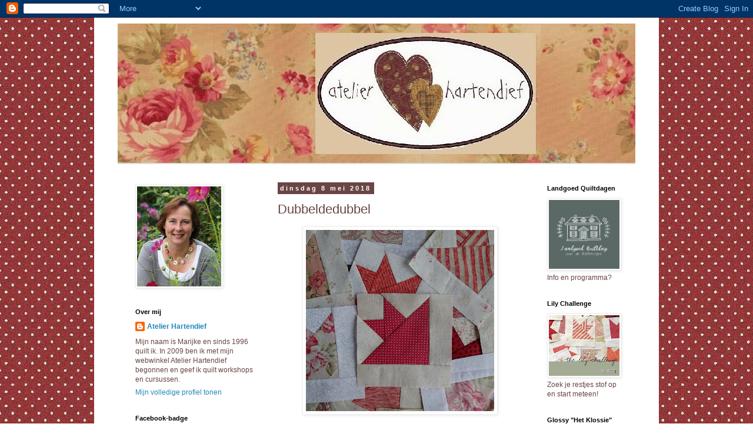

--- FILE ---
content_type: text/html; charset=UTF-8
request_url: https://atelier-hartendief.blogspot.com/2018/05/dubbeldedubbel.html
body_size: 42385
content:
<!DOCTYPE html>
<html class='v2' dir='ltr' lang='nl'>
<head>
<link href='https://www.blogger.com/static/v1/widgets/335934321-css_bundle_v2.css' rel='stylesheet' type='text/css'/>
<meta content='width=1100' name='viewport'/>
<meta content='text/html; charset=UTF-8' http-equiv='Content-Type'/>
<meta content='blogger' name='generator'/>
<link href='https://atelier-hartendief.blogspot.com/favicon.ico' rel='icon' type='image/x-icon'/>
<link href='http://atelier-hartendief.blogspot.com/2018/05/dubbeldedubbel.html' rel='canonical'/>
<link rel="alternate" type="application/atom+xml" title="Atelier Hartendief - Atom" href="https://atelier-hartendief.blogspot.com/feeds/posts/default" />
<link rel="alternate" type="application/rss+xml" title="Atelier Hartendief - RSS" href="https://atelier-hartendief.blogspot.com/feeds/posts/default?alt=rss" />
<link rel="service.post" type="application/atom+xml" title="Atelier Hartendief - Atom" href="https://www.blogger.com/feeds/7221244417192837158/posts/default" />

<link rel="alternate" type="application/atom+xml" title="Atelier Hartendief - Atom" href="https://atelier-hartendief.blogspot.com/feeds/8742156736408382821/comments/default" />
<!--Can't find substitution for tag [blog.ieCssRetrofitLinks]-->
<link href='https://blogger.googleusercontent.com/img/b/R29vZ2xl/AVvXsEi1KiOmlu1h9uNMfvwT4Dnvn2n68i4WYCzdm0xS3qkf34QVPcp8tYBIC_aKDDf6Hxu8pzZ2bjwwqMyKnNd_16BfH2Qke-eWU6OCjdaOQJ_cQKL6Cw05ILnyAaFg6vjtON9hsvau_AlhSPKr/s320/4e+blokje.jpg' rel='image_src'/>
<meta content='http://atelier-hartendief.blogspot.com/2018/05/dubbeldedubbel.html' property='og:url'/>
<meta content='Dubbeldedubbel' property='og:title'/>
<meta content='    Wat eng, wat eng!   De Lovely Lily quilt is bij Anne Kipping, zij gaat de quilt voor mij dubbelen. Daarna ga ik heerlijk met de hand doo...' property='og:description'/>
<meta content='https://blogger.googleusercontent.com/img/b/R29vZ2xl/AVvXsEi1KiOmlu1h9uNMfvwT4Dnvn2n68i4WYCzdm0xS3qkf34QVPcp8tYBIC_aKDDf6Hxu8pzZ2bjwwqMyKnNd_16BfH2Qke-eWU6OCjdaOQJ_cQKL6Cw05ILnyAaFg6vjtON9hsvau_AlhSPKr/w1200-h630-p-k-no-nu/4e+blokje.jpg' property='og:image'/>
<title>Atelier Hartendief: Dubbeldedubbel</title>
<style id='page-skin-1' type='text/css'><!--
/*
-----------------------------------------------
Blogger Template Style
Name:     Simple
Designer: Blogger
URL:      www.blogger.com
----------------------------------------------- */
/* Content
----------------------------------------------- */
body {
font: normal normal 12px 'Trebuchet MS', Trebuchet, Verdana, sans-serif;
color: #6a4545;
background: #ffffff url(//1.bp.blogspot.com/-FdNba96HSrk/Usgpnk_0GqI/AAAAAAAADx4/BM61U81-X-M/s0/stip4.jpg) repeat scroll top left;
padding: 0 0 0 0;
}
html body .region-inner {
min-width: 0;
max-width: 100%;
width: auto;
}
h2 {
font-size: 22px;
}
a:link {
text-decoration:none;
color: #2288bb;
}
a:visited {
text-decoration:none;
color: #888888;
}
a:hover {
text-decoration:underline;
color: #33aaff;
}
.body-fauxcolumn-outer .fauxcolumn-inner {
background: transparent none repeat scroll top left;
_background-image: none;
}
.body-fauxcolumn-outer .cap-top {
position: absolute;
z-index: 1;
height: 400px;
width: 100%;
}
.body-fauxcolumn-outer .cap-top .cap-left {
width: 100%;
background: transparent none repeat-x scroll top left;
_background-image: none;
}
.content-outer {
-moz-box-shadow: 0 0 0 rgba(0, 0, 0, .15);
-webkit-box-shadow: 0 0 0 rgba(0, 0, 0, .15);
-goog-ms-box-shadow: 0 0 0 #333333;
box-shadow: 0 0 0 rgba(0, 0, 0, .15);
margin-bottom: 1px;
}
.content-inner {
padding: 10px 40px;
}
.content-inner {
background-color: #ffffff;
}
/* Header
----------------------------------------------- */
.header-outer {
background: transparent none repeat-x scroll 0 -400px;
_background-image: none;
}
.Header h1 {
font: normal normal 40px 'Trebuchet MS',Trebuchet,Verdana,sans-serif;
color: #000000;
text-shadow: 0 0 0 rgba(0, 0, 0, .2);
}
.Header h1 a {
color: #000000;
}
.Header .description {
font-size: 18px;
color: #000000;
}
.header-inner .Header .titlewrapper {
padding: 22px 0;
}
.header-inner .Header .descriptionwrapper {
padding: 0 0;
}
/* Tabs
----------------------------------------------- */
.tabs-inner .section:first-child {
border-top: 0 solid #dddddd;
}
.tabs-inner .section:first-child ul {
margin-top: -1px;
border-top: 1px solid #dddddd;
border-left: 1px solid #dddddd;
border-right: 1px solid #dddddd;
}
.tabs-inner .widget ul {
background: #e1cba1 none repeat-x scroll 0 -800px;
_background-image: none;
border-bottom: 1px solid #dddddd;
margin-top: 0;
margin-left: -30px;
margin-right: -30px;
}
.tabs-inner .widget li a {
display: inline-block;
padding: .6em 1em;
font: normal normal 12px 'Trebuchet MS', Trebuchet, Verdana, sans-serif;
color: #000000;
border-left: 1px solid #ffffff;
border-right: 1px solid #dddddd;
}
.tabs-inner .widget li:first-child a {
border-left: none;
}
.tabs-inner .widget li.selected a, .tabs-inner .widget li a:hover {
color: #000000;
background-color: #eeeeee;
text-decoration: none;
}
/* Columns
----------------------------------------------- */
.main-outer {
border-top: 0 solid transparent;
}
.fauxcolumn-left-outer .fauxcolumn-inner {
border-right: 1px solid transparent;
}
.fauxcolumn-right-outer .fauxcolumn-inner {
border-left: 1px solid transparent;
}
/* Headings
----------------------------------------------- */
div.widget > h2,
div.widget h2.title {
margin: 0 0 1em 0;
font: normal bold 11px 'Trebuchet MS',Trebuchet,Verdana,sans-serif;
color: #000000;
}
/* Widgets
----------------------------------------------- */
.widget .zippy {
color: #999999;
text-shadow: 2px 2px 1px rgba(0, 0, 0, .1);
}
.widget .popular-posts ul {
list-style: none;
}
/* Posts
----------------------------------------------- */
h2.date-header {
font: normal bold 11px Arial, Tahoma, Helvetica, FreeSans, sans-serif;
}
.date-header span {
background-color: #6a4545;
color: #ffffff;
padding: 0.4em;
letter-spacing: 3px;
margin: inherit;
}
.main-inner {
padding-top: 35px;
padding-bottom: 65px;
}
.main-inner .column-center-inner {
padding: 0 0;
}
.main-inner .column-center-inner .section {
margin: 0 1em;
}
.post {
margin: 0 0 45px 0;
}
h3.post-title, .comments h4 {
font: normal normal 22px 'Trebuchet MS',Trebuchet,Verdana,sans-serif;
margin: .75em 0 0;
}
.post-body {
font-size: 110%;
line-height: 1.4;
position: relative;
}
.post-body img, .post-body .tr-caption-container, .Profile img, .Image img,
.BlogList .item-thumbnail img {
padding: 2px;
background: #ffffff;
border: 1px solid #eeeeee;
-moz-box-shadow: 1px 1px 5px rgba(0, 0, 0, .1);
-webkit-box-shadow: 1px 1px 5px rgba(0, 0, 0, .1);
box-shadow: 1px 1px 5px rgba(0, 0, 0, .1);
}
.post-body img, .post-body .tr-caption-container {
padding: 5px;
}
.post-body .tr-caption-container {
color: #6a4545;
}
.post-body .tr-caption-container img {
padding: 0;
background: transparent;
border: none;
-moz-box-shadow: 0 0 0 rgba(0, 0, 0, .1);
-webkit-box-shadow: 0 0 0 rgba(0, 0, 0, .1);
box-shadow: 0 0 0 rgba(0, 0, 0, .1);
}
.post-header {
margin: 0 0 1.5em;
line-height: 1.6;
font-size: 90%;
}
.post-footer {
margin: 20px -2px 0;
padding: 5px 10px;
color: #666666;
background-color: #eeeeee;
border-bottom: 1px solid #eeeeee;
line-height: 1.6;
font-size: 90%;
}
#comments .comment-author {
padding-top: 1.5em;
border-top: 1px solid transparent;
background-position: 0 1.5em;
}
#comments .comment-author:first-child {
padding-top: 0;
border-top: none;
}
.avatar-image-container {
margin: .2em 0 0;
}
#comments .avatar-image-container img {
border: 1px solid #eeeeee;
}
/* Comments
----------------------------------------------- */
.comments .comments-content .icon.blog-author {
background-repeat: no-repeat;
background-image: url([data-uri]);
}
.comments .comments-content .loadmore a {
border-top: 1px solid #999999;
border-bottom: 1px solid #999999;
}
.comments .comment-thread.inline-thread {
background-color: #eeeeee;
}
.comments .continue {
border-top: 2px solid #999999;
}
/* Accents
---------------------------------------------- */
.section-columns td.columns-cell {
border-left: 1px solid transparent;
}
.blog-pager {
background: transparent url(//www.blogblog.com/1kt/simple/paging_dot.png) repeat-x scroll top center;
}
.blog-pager-older-link, .home-link,
.blog-pager-newer-link {
background-color: #ffffff;
padding: 5px;
}
.footer-outer {
border-top: 1px dashed #bbbbbb;
}
/* Mobile
----------------------------------------------- */
body.mobile  {
background-size: auto;
}
.mobile .body-fauxcolumn-outer {
background: transparent none repeat scroll top left;
}
.mobile .body-fauxcolumn-outer .cap-top {
background-size: 100% auto;
}
.mobile .content-outer {
-webkit-box-shadow: 0 0 3px rgba(0, 0, 0, .15);
box-shadow: 0 0 3px rgba(0, 0, 0, .15);
}
.mobile .tabs-inner .widget ul {
margin-left: 0;
margin-right: 0;
}
.mobile .post {
margin: 0;
}
.mobile .main-inner .column-center-inner .section {
margin: 0;
}
.mobile .date-header span {
padding: 0.1em 10px;
margin: 0 -10px;
}
.mobile h3.post-title {
margin: 0;
}
.mobile .blog-pager {
background: transparent none no-repeat scroll top center;
}
.mobile .footer-outer {
border-top: none;
}
.mobile .main-inner, .mobile .footer-inner {
background-color: #ffffff;
}
.mobile-index-contents {
color: #6a4545;
}
.mobile-link-button {
background-color: #2288bb;
}
.mobile-link-button a:link, .mobile-link-button a:visited {
color: #ffffff;
}
.mobile .tabs-inner .section:first-child {
border-top: none;
}
.mobile .tabs-inner .PageList .widget-content {
background-color: #eeeeee;
color: #000000;
border-top: 1px solid #dddddd;
border-bottom: 1px solid #dddddd;
}
.mobile .tabs-inner .PageList .widget-content .pagelist-arrow {
border-left: 1px solid #dddddd;
}

--></style>
<style id='template-skin-1' type='text/css'><!--
body {
min-width: 960px;
}
.content-outer, .content-fauxcolumn-outer, .region-inner {
min-width: 960px;
max-width: 960px;
_width: 960px;
}
.main-inner .columns {
padding-left: 260px;
padding-right: 180px;
}
.main-inner .fauxcolumn-center-outer {
left: 260px;
right: 180px;
/* IE6 does not respect left and right together */
_width: expression(this.parentNode.offsetWidth -
parseInt("260px") -
parseInt("180px") + 'px');
}
.main-inner .fauxcolumn-left-outer {
width: 260px;
}
.main-inner .fauxcolumn-right-outer {
width: 180px;
}
.main-inner .column-left-outer {
width: 260px;
right: 100%;
margin-left: -260px;
}
.main-inner .column-right-outer {
width: 180px;
margin-right: -180px;
}
#layout {
min-width: 0;
}
#layout .content-outer {
min-width: 0;
width: 800px;
}
#layout .region-inner {
min-width: 0;
width: auto;
}
body#layout div.add_widget {
padding: 8px;
}
body#layout div.add_widget a {
margin-left: 32px;
}
--></style>
<style>
    body {background-image:url(\/\/1.bp.blogspot.com\/-FdNba96HSrk\/Usgpnk_0GqI\/AAAAAAAADx4\/BM61U81-X-M\/s0\/stip4.jpg);}
    
@media (max-width: 200px) { body {background-image:url(\/\/1.bp.blogspot.com\/-FdNba96HSrk\/Usgpnk_0GqI\/AAAAAAAADx4\/BM61U81-X-M\/w200\/stip4.jpg);}}
@media (max-width: 400px) and (min-width: 201px) { body {background-image:url(\/\/1.bp.blogspot.com\/-FdNba96HSrk\/Usgpnk_0GqI\/AAAAAAAADx4\/BM61U81-X-M\/w400\/stip4.jpg);}}
@media (max-width: 800px) and (min-width: 401px) { body {background-image:url(\/\/1.bp.blogspot.com\/-FdNba96HSrk\/Usgpnk_0GqI\/AAAAAAAADx4\/BM61U81-X-M\/w800\/stip4.jpg);}}
@media (max-width: 1200px) and (min-width: 801px) { body {background-image:url(\/\/1.bp.blogspot.com\/-FdNba96HSrk\/Usgpnk_0GqI\/AAAAAAAADx4\/BM61U81-X-M\/w1200\/stip4.jpg);}}
/* Last tag covers anything over one higher than the previous max-size cap. */
@media (min-width: 1201px) { body {background-image:url(\/\/1.bp.blogspot.com\/-FdNba96HSrk\/Usgpnk_0GqI\/AAAAAAAADx4\/BM61U81-X-M\/w1600\/stip4.jpg);}}
  </style>
<link href='https://www.blogger.com/dyn-css/authorization.css?targetBlogID=7221244417192837158&amp;zx=56ab80e1-1667-4d65-9e59-0cdc14c7e897' media='none' onload='if(media!=&#39;all&#39;)media=&#39;all&#39;' rel='stylesheet'/><noscript><link href='https://www.blogger.com/dyn-css/authorization.css?targetBlogID=7221244417192837158&amp;zx=56ab80e1-1667-4d65-9e59-0cdc14c7e897' rel='stylesheet'/></noscript>
<meta name='google-adsense-platform-account' content='ca-host-pub-1556223355139109'/>
<meta name='google-adsense-platform-domain' content='blogspot.com'/>

</head>
<body class='loading variant-simplysimple'>
<div class='navbar section' id='navbar' name='Navbar'><div class='widget Navbar' data-version='1' id='Navbar1'><script type="text/javascript">
    function setAttributeOnload(object, attribute, val) {
      if(window.addEventListener) {
        window.addEventListener('load',
          function(){ object[attribute] = val; }, false);
      } else {
        window.attachEvent('onload', function(){ object[attribute] = val; });
      }
    }
  </script>
<div id="navbar-iframe-container"></div>
<script type="text/javascript" src="https://apis.google.com/js/platform.js"></script>
<script type="text/javascript">
      gapi.load("gapi.iframes:gapi.iframes.style.bubble", function() {
        if (gapi.iframes && gapi.iframes.getContext) {
          gapi.iframes.getContext().openChild({
              url: 'https://www.blogger.com/navbar/7221244417192837158?po\x3d8742156736408382821\x26origin\x3dhttps://atelier-hartendief.blogspot.com',
              where: document.getElementById("navbar-iframe-container"),
              id: "navbar-iframe"
          });
        }
      });
    </script><script type="text/javascript">
(function() {
var script = document.createElement('script');
script.type = 'text/javascript';
script.src = '//pagead2.googlesyndication.com/pagead/js/google_top_exp.js';
var head = document.getElementsByTagName('head')[0];
if (head) {
head.appendChild(script);
}})();
</script>
</div></div>
<div class='body-fauxcolumns'>
<div class='fauxcolumn-outer body-fauxcolumn-outer'>
<div class='cap-top'>
<div class='cap-left'></div>
<div class='cap-right'></div>
</div>
<div class='fauxborder-left'>
<div class='fauxborder-right'></div>
<div class='fauxcolumn-inner'>
</div>
</div>
<div class='cap-bottom'>
<div class='cap-left'></div>
<div class='cap-right'></div>
</div>
</div>
</div>
<div class='content'>
<div class='content-fauxcolumns'>
<div class='fauxcolumn-outer content-fauxcolumn-outer'>
<div class='cap-top'>
<div class='cap-left'></div>
<div class='cap-right'></div>
</div>
<div class='fauxborder-left'>
<div class='fauxborder-right'></div>
<div class='fauxcolumn-inner'>
</div>
</div>
<div class='cap-bottom'>
<div class='cap-left'></div>
<div class='cap-right'></div>
</div>
</div>
</div>
<div class='content-outer'>
<div class='content-cap-top cap-top'>
<div class='cap-left'></div>
<div class='cap-right'></div>
</div>
<div class='fauxborder-left content-fauxborder-left'>
<div class='fauxborder-right content-fauxborder-right'></div>
<div class='content-inner'>
<header>
<div class='header-outer'>
<div class='header-cap-top cap-top'>
<div class='cap-left'></div>
<div class='cap-right'></div>
</div>
<div class='fauxborder-left header-fauxborder-left'>
<div class='fauxborder-right header-fauxborder-right'></div>
<div class='region-inner header-inner'>
<div class='header section' id='header' name='Koptekst'><div class='widget Header' data-version='1' id='Header1'>
<div id='header-inner'>
<a href='https://atelier-hartendief.blogspot.com/' style='display: block'>
<img alt='Atelier Hartendief' height='238px; ' id='Header1_headerimg' src='https://blogger.googleusercontent.com/img/b/R29vZ2xl/AVvXsEivAf46jjakX34XygnNX_iOB7TjvEy0hvJOF-h6WVYrGe96vxVvX8RUrPNSpfLCaEjYU3HV4BqTQ0UwFzdfxltUfx-SKaT1loAwFF6T57W6576nbBEhF4VsMmJvYbM9q1Nw_dbuX48-DwZi/s1600/bloglogo.jpg' style='display: block' width='1054px; '/>
</a>
</div>
</div></div>
</div>
</div>
<div class='header-cap-bottom cap-bottom'>
<div class='cap-left'></div>
<div class='cap-right'></div>
</div>
</div>
</header>
<div class='tabs-outer'>
<div class='tabs-cap-top cap-top'>
<div class='cap-left'></div>
<div class='cap-right'></div>
</div>
<div class='fauxborder-left tabs-fauxborder-left'>
<div class='fauxborder-right tabs-fauxborder-right'></div>
<div class='region-inner tabs-inner'>
<div class='tabs section' id='crosscol' name='Alle kolommen'><div class='widget BlogList' data-version='1' id='BlogList1'>
<h2 class='title'>Mijn lijst met blogs</h2>
<div class='widget-content'>
<div class='blog-list-container' id='BlogList1_container'>
<ul id='BlogList1_blogs'>
</ul>
<div class='clear'></div>
</div>
</div>
</div></div>
<div class='tabs no-items section' id='crosscol-overflow' name='Cross-Column 2'></div>
</div>
</div>
<div class='tabs-cap-bottom cap-bottom'>
<div class='cap-left'></div>
<div class='cap-right'></div>
</div>
</div>
<div class='main-outer'>
<div class='main-cap-top cap-top'>
<div class='cap-left'></div>
<div class='cap-right'></div>
</div>
<div class='fauxborder-left main-fauxborder-left'>
<div class='fauxborder-right main-fauxborder-right'></div>
<div class='region-inner main-inner'>
<div class='columns fauxcolumns'>
<div class='fauxcolumn-outer fauxcolumn-center-outer'>
<div class='cap-top'>
<div class='cap-left'></div>
<div class='cap-right'></div>
</div>
<div class='fauxborder-left'>
<div class='fauxborder-right'></div>
<div class='fauxcolumn-inner'>
</div>
</div>
<div class='cap-bottom'>
<div class='cap-left'></div>
<div class='cap-right'></div>
</div>
</div>
<div class='fauxcolumn-outer fauxcolumn-left-outer'>
<div class='cap-top'>
<div class='cap-left'></div>
<div class='cap-right'></div>
</div>
<div class='fauxborder-left'>
<div class='fauxborder-right'></div>
<div class='fauxcolumn-inner'>
</div>
</div>
<div class='cap-bottom'>
<div class='cap-left'></div>
<div class='cap-right'></div>
</div>
</div>
<div class='fauxcolumn-outer fauxcolumn-right-outer'>
<div class='cap-top'>
<div class='cap-left'></div>
<div class='cap-right'></div>
</div>
<div class='fauxborder-left'>
<div class='fauxborder-right'></div>
<div class='fauxcolumn-inner'>
</div>
</div>
<div class='cap-bottom'>
<div class='cap-left'></div>
<div class='cap-right'></div>
</div>
</div>
<!-- corrects IE6 width calculation -->
<div class='columns-inner'>
<div class='column-center-outer'>
<div class='column-center-inner'>
<div class='main section' id='main' name='Algemeen'><div class='widget Blog' data-version='1' id='Blog1'>
<div class='blog-posts hfeed'>

          <div class="date-outer">
        
<h2 class='date-header'><span>dinsdag 8 mei 2018</span></h2>

          <div class="date-posts">
        
<div class='post-outer'>
<div class='post hentry uncustomized-post-template' itemprop='blogPost' itemscope='itemscope' itemtype='http://schema.org/BlogPosting'>
<meta content='https://blogger.googleusercontent.com/img/b/R29vZ2xl/AVvXsEi1KiOmlu1h9uNMfvwT4Dnvn2n68i4WYCzdm0xS3qkf34QVPcp8tYBIC_aKDDf6Hxu8pzZ2bjwwqMyKnNd_16BfH2Qke-eWU6OCjdaOQJ_cQKL6Cw05ILnyAaFg6vjtON9hsvau_AlhSPKr/s320/4e+blokje.jpg' itemprop='image_url'/>
<meta content='7221244417192837158' itemprop='blogId'/>
<meta content='8742156736408382821' itemprop='postId'/>
<a name='8742156736408382821'></a>
<h3 class='post-title entry-title' itemprop='name'>
Dubbeldedubbel
</h3>
<div class='post-header'>
<div class='post-header-line-1'></div>
</div>
<div class='post-body entry-content' id='post-body-8742156736408382821' itemprop='description articleBody'>
<div class="separator" style="clear: both; text-align: center;">
<a href="https://blogger.googleusercontent.com/img/b/R29vZ2xl/AVvXsEi1KiOmlu1h9uNMfvwT4Dnvn2n68i4WYCzdm0xS3qkf34QVPcp8tYBIC_aKDDf6Hxu8pzZ2bjwwqMyKnNd_16BfH2Qke-eWU6OCjdaOQJ_cQKL6Cw05ILnyAaFg6vjtON9hsvau_AlhSPKr/s1600/4e+blokje.jpg" imageanchor="1" style="margin-left: 1em; margin-right: 1em;"><img border="0" data-original-height="1540" data-original-width="1600" height="308" src="https://blogger.googleusercontent.com/img/b/R29vZ2xl/AVvXsEi1KiOmlu1h9uNMfvwT4Dnvn2n68i4WYCzdm0xS3qkf34QVPcp8tYBIC_aKDDf6Hxu8pzZ2bjwwqMyKnNd_16BfH2Qke-eWU6OCjdaOQJ_cQKL6Cw05ILnyAaFg6vjtON9hsvau_AlhSPKr/s320/4e+blokje.jpg" width="320" /></a></div>
<br />
<div style="text-align: center;">
Wat eng, wat eng!</div>
<div style="text-align: center;">
De Lovely Lily quilt is bij Anne Kipping, zij gaat de quilt voor mij dubbelen. Daarna ga ik heerlijk met de hand doorquilten. Zo kaal, de bank ik nu leeg, vanavond niets te doen!</div>
<div style="text-align: center;">
<br /></div>
<div style="text-align: center;">
Wat is dit een leuk project, heerlijk om hier mijn restjes voor te gebruiken!</div>
<div style="text-align: center;">
Ook leuk om te zien hoe iedereen ermee bezig is in de besloten facebookgroep,&nbsp;</div>
<div style="text-align: center;">
klik <a href="http://www.hetklossie.nl/lilychallenge.php">hier</a></div>
<div style="text-align: center;">
<br /></div>
<div style="text-align: center;">
Meer info of kom je nog kleurtjes tekort?&nbsp;</div>
<div style="text-align: center;">
kijk dan <a href="http://www.hetklossie.nl/lilychallenge.php">hier</a></div>
<div style="text-align: center;">
<br /></div>
<br />
<div style='clear: both;'></div>
</div>
<div class='post-footer'>
<div class='post-footer-line post-footer-line-1'>
<span class='post-author vcard'>
Gepost door
<span class='fn' itemprop='author' itemscope='itemscope' itemtype='http://schema.org/Person'>
<meta content='https://www.blogger.com/profile/02178964912301521249' itemprop='url'/>
<a class='g-profile' href='https://www.blogger.com/profile/02178964912301521249' rel='author' title='author profile'>
<span itemprop='name'>Atelier Hartendief</span>
</a>
</span>
</span>
<span class='post-timestamp'>
op
<meta content='http://atelier-hartendief.blogspot.com/2018/05/dubbeldedubbel.html' itemprop='url'/>
<a class='timestamp-link' href='https://atelier-hartendief.blogspot.com/2018/05/dubbeldedubbel.html' rel='bookmark' title='permanent link'><abbr class='published' itemprop='datePublished' title='2018-05-08T04:54:00-11:00'>04:54</abbr></a>
</span>
<span class='post-comment-link'>
</span>
<span class='post-icons'>
<span class='item-action'>
<a href='https://www.blogger.com/email-post/7221244417192837158/8742156736408382821' title='Post e-mailen'>
<img alt='' class='icon-action' height='13' src='https://resources.blogblog.com/img/icon18_email.gif' width='18'/>
</a>
</span>
<span class='item-control blog-admin pid-1871871495'>
<a href='https://www.blogger.com/post-edit.g?blogID=7221244417192837158&postID=8742156736408382821&from=pencil' title='Post bewerken'>
<img alt='' class='icon-action' height='18' src='https://resources.blogblog.com/img/icon18_edit_allbkg.gif' width='18'/>
</a>
</span>
</span>
<div class='post-share-buttons goog-inline-block'>
<a class='goog-inline-block share-button sb-email' href='https://www.blogger.com/share-post.g?blogID=7221244417192837158&postID=8742156736408382821&target=email' target='_blank' title='Dit e-mailen
'><span class='share-button-link-text'>Dit e-mailen
</span></a><a class='goog-inline-block share-button sb-blog' href='https://www.blogger.com/share-post.g?blogID=7221244417192837158&postID=8742156736408382821&target=blog' onclick='window.open(this.href, "_blank", "height=270,width=475"); return false;' target='_blank' title='Dit bloggen!'><span class='share-button-link-text'>Dit bloggen!</span></a><a class='goog-inline-block share-button sb-twitter' href='https://www.blogger.com/share-post.g?blogID=7221244417192837158&postID=8742156736408382821&target=twitter' target='_blank' title='Delen via X'><span class='share-button-link-text'>Delen via X</span></a><a class='goog-inline-block share-button sb-facebook' href='https://www.blogger.com/share-post.g?blogID=7221244417192837158&postID=8742156736408382821&target=facebook' onclick='window.open(this.href, "_blank", "height=430,width=640"); return false;' target='_blank' title='Delen op Facebook'><span class='share-button-link-text'>Delen op Facebook</span></a><a class='goog-inline-block share-button sb-pinterest' href='https://www.blogger.com/share-post.g?blogID=7221244417192837158&postID=8742156736408382821&target=pinterest' target='_blank' title='Delen op Pinterest'><span class='share-button-link-text'>Delen op Pinterest</span></a>
</div>
</div>
<div class='post-footer-line post-footer-line-2'>
<span class='post-labels'>
</span>
</div>
<div class='post-footer-line post-footer-line-3'>
<span class='post-location'>
</span>
</div>
</div>
</div>
<div class='comments' id='comments'>
<a name='comments'></a>
<h4>2 opmerkingen:</h4>
<div id='Blog1_comments-block-wrapper'>
<dl class='avatar-comment-indent' id='comments-block'>
<dt class='comment-author ' id='c4422529215371090755'>
<a name='c4422529215371090755'></a>
<div class="avatar-image-container vcard"><span dir="ltr"><a href="https://www.blogger.com/profile/01404431096539019641" target="" rel="nofollow" onclick="" class="avatar-hovercard" id="av-4422529215371090755-01404431096539019641"><img src="https://resources.blogblog.com/img/blank.gif" width="35" height="35" class="delayLoad" style="display: none;" longdesc="//blogger.googleusercontent.com/img/b/R29vZ2xl/AVvXsEiRuCeOc3DrW7fwcW_mlkUHlM7tzDeD7tQZwSQ76HMvxJSAUnJKBGzxSuIXXKavs37tgxzkr3KVex9dgNMz1wp9U3YovcjxbhAvtWg49ofGhZVomWyp-jcr3QcnQjmE3Q/s45-c/5C343DFE-925A-415B-A53E-5359475787A2.jpeg" alt="" title="Dientje">

<noscript><img src="//blogger.googleusercontent.com/img/b/R29vZ2xl/AVvXsEiRuCeOc3DrW7fwcW_mlkUHlM7tzDeD7tQZwSQ76HMvxJSAUnJKBGzxSuIXXKavs37tgxzkr3KVex9dgNMz1wp9U3YovcjxbhAvtWg49ofGhZVomWyp-jcr3QcnQjmE3Q/s45-c/5C343DFE-925A-415B-A53E-5359475787A2.jpeg" width="35" height="35" class="photo" alt=""></noscript></a></span></div>
<a href='https://www.blogger.com/profile/01404431096539019641' rel='nofollow'>Dientje</a>
zei
</dt>
<dd class='comment-body' id='Blog1_cmt-4422529215371090755'>
<p>
Ik wordt wel nieuwsgierig. <br />Succes met de verbouwing en quilten.
</p>
</dd>
<dd class='comment-footer'>
<span class='comment-timestamp'>
<a href='https://atelier-hartendief.blogspot.com/2018/05/dubbeldedubbel.html?showComment=1525806804962#c4422529215371090755' title='comment permalink'>
8 mei 2018 om 08:13
</a>
<span class='item-control blog-admin pid-2415151'>
<a class='comment-delete' href='https://www.blogger.com/comment/delete/7221244417192837158/4422529215371090755' title='Reactie verwijderen'>
<img src='https://resources.blogblog.com/img/icon_delete13.gif'/>
</a>
</span>
</span>
</dd>
<dt class='comment-author ' id='c933203303991971044'>
<a name='c933203303991971044'></a>
<div class="avatar-image-container vcard"><span dir="ltr"><a href="https://www.blogger.com/profile/14191282281576274924" target="" rel="nofollow" onclick="" class="avatar-hovercard" id="av-933203303991971044-14191282281576274924"><img src="https://resources.blogblog.com/img/blank.gif" width="35" height="35" class="delayLoad" style="display: none;" longdesc="//1.bp.blogspot.com/-rgpu7mWmNds/ZE4FaQAfxNI/AAAAAAAAf3k/WZtnDaP8MJU86NB9jYH3cPmyHR1OXviAQCK4BGAYYCw/s35/16f6d640-965f-4bff-8c20-154ed74c24f7.jpg" alt="" title="neeftje">

<noscript><img src="//1.bp.blogspot.com/-rgpu7mWmNds/ZE4FaQAfxNI/AAAAAAAAf3k/WZtnDaP8MJU86NB9jYH3cPmyHR1OXviAQCK4BGAYYCw/s35/16f6d640-965f-4bff-8c20-154ed74c24f7.jpg" width="35" height="35" class="photo" alt=""></noscript></a></span></div>
<a href='https://www.blogger.com/profile/14191282281576274924' rel='nofollow'>neeftje</a>
zei
</dt>
<dd class='comment-body' id='Blog1_cmt-933203303991971044'>
<p>
Spannend, s6 met quilten!
</p>
</dd>
<dd class='comment-footer'>
<span class='comment-timestamp'>
<a href='https://atelier-hartendief.blogspot.com/2018/05/dubbeldedubbel.html?showComment=1525811339406#c933203303991971044' title='comment permalink'>
8 mei 2018 om 09:28
</a>
<span class='item-control blog-admin pid-779141838'>
<a class='comment-delete' href='https://www.blogger.com/comment/delete/7221244417192837158/933203303991971044' title='Reactie verwijderen'>
<img src='https://resources.blogblog.com/img/icon_delete13.gif'/>
</a>
</span>
</span>
</dd>
</dl>
</div>
<p class='comment-footer'>
<a href='https://www.blogger.com/comment/fullpage/post/7221244417192837158/8742156736408382821' onclick='javascript:window.open(this.href, "bloggerPopup", "toolbar=0,location=0,statusbar=1,menubar=0,scrollbars=yes,width=640,height=500"); return false;'>Een reactie posten</a>
</p>
</div>
</div>

        </div></div>
      
</div>
<div class='blog-pager' id='blog-pager'>
<span id='blog-pager-newer-link'>
<a class='blog-pager-newer-link' href='https://atelier-hartendief.blogspot.com/2018/05/het-vordert.html' id='Blog1_blog-pager-newer-link' title='Nieuwere post'>Nieuwere post</a>
</span>
<span id='blog-pager-older-link'>
<a class='blog-pager-older-link' href='https://atelier-hartendief.blogspot.com/2018/05/er-zit-schot-in.html' id='Blog1_blog-pager-older-link' title='Oudere post'>Oudere post</a>
</span>
<a class='home-link' href='https://atelier-hartendief.blogspot.com/'>Homepage</a>
</div>
<div class='clear'></div>
<div class='post-feeds'>
<div class='feed-links'>
Abonneren op:
<a class='feed-link' href='https://atelier-hartendief.blogspot.com/feeds/8742156736408382821/comments/default' target='_blank' type='application/atom+xml'>Reacties posten (Atom)</a>
</div>
</div>
</div></div>
</div>
</div>
<div class='column-left-outer'>
<div class='column-left-inner'>
<aside>
<div class='sidebar section' id='sidebar-left-1'><div class='widget Image' data-version='1' id='Image1'>
<div class='widget-content'>
<img alt='' height='170' id='Image1_img' src='https://blogger.googleusercontent.com/img/b/R29vZ2xl/AVvXsEiO603lOLVaugZGUT-GFwtRtYQC_LP3tZv8gwmUcOP6cEYQrUsUi0MTdK92Vy0n-WcgK90nDXnd9CHG0-WiX8jHy0GmYPlnJbo0jH0bWklMfUp7cvWWunVtEGmjdzsY-od_yFZpZZXVuxOx/s170/ik.jpg' width='143'/>
<br/>
</div>
<div class='clear'></div>
</div><div class='widget Profile' data-version='1' id='Profile1'>
<h2>Over mij</h2>
<div class='widget-content'>
<dl class='profile-datablock'>
<dt class='profile-data'>
<a class='profile-name-link g-profile' href='https://www.blogger.com/profile/02178964912301521249' rel='author' style='background-image: url(//www.blogger.com/img/logo-16.png);'>
Atelier Hartendief
</a>
</dt>
<dd class='profile-textblock'>Mijn naam is Marijke en sinds 1996 quilt ik. In 2009 ben ik met mijn webwinkel Atelier Hartendief begonnen en geef ik quilt workshops en cursussen.</dd>
</dl>
<a class='profile-link' href='https://www.blogger.com/profile/02178964912301521249' rel='author'>Mijn volledige profiel tonen</a>
<div class='clear'></div>
</div>
</div><div class='widget HTML' data-version='1' id='HTML1'>
<h2 class='title'>Facebook-badge</h2>
<div class='widget-content'>
<!-- Facebook Badge START --><a href="http://www.facebook.com/AtelierHartendief" target="_TOP" style="font-family: &quot;lucida grande&quot;,tahoma,verdana,arial,sans-serif; font-size: 11px; font-variant: normal; font-style: normal; font-weight: normal; color: #3B5998; text-decoration: none;" title="Atelier Hartendief">Atelier Hartendief</a><br/><a href="http://www.facebook.com/AtelierHartendief" target="_TOP" title="Atelier Hartendief"><img src="https://lh3.googleusercontent.com/blogger_img_proxy/AEn0k_vJZh9yOK5DQRnfjpAnYbl9m9QoWGi90rCFEV55uETCdU6Zs-rb8uuxOz8SRn2ur5_ntzbkBSuUd8-a10kLgQYM3Fv6MdtXIyj_YxDiGTULFYSbvYI8o3jl32ca3PmQpC9yCzkX=s0-d" style="border: 0px;"></a><br/><a href="http://www.facebook.com/business/dashboard/" target="_TOP" style="font-family: &quot;lucida grande&quot;,tahoma,verdana,arial,sans-serif; font-size: 11px; font-variant: normal; font-style: normal; font-weight: normal; color: #3B5998; text-decoration: none;" title="Maak je eigen badge!">Promoot jouw pagina ook</a><!-- Facebook Badge END -->
</div>
<div class='clear'></div>
</div><div class='widget Image' data-version='1' id='Image88'>
<h2>Vogel huis met houten lijst</h2>
<div class='widget-content'>
<a href='http://www.atelierhartendief.nl/artikelen.php?groepid=1&subgroepid=49&artikelid=2522'>
<img alt='Vogel huis met houten lijst' height='212' id='Image88_img' src='https://blogger.googleusercontent.com/img/b/R29vZ2xl/AVvXsEj6soTALPl5fs1u7LV9D1PiyAcfPlY2pE3HpgN-CgpE4jVg5HRM99vTjZm4Bjb1kCn3ovlPtQmBpNdfVnBYD1uFolQdgqMv_LGaTpzl9gNBnzI0ZIDy7H5kBq3h2FySiQDK7Y_hzk2V45g3/s1600/Vogel+huis.jpg' width='200'/>
</a>
<br/>
</div>
<div class='clear'></div>
</div><div class='widget Image' data-version='1' id='Image67'>
<h2>Four patch charmquilt</h2>
<div class='widget-content'>
<a href='http://www.atelierhartendief.nl/artikelen.php?groepid=1&artikelid=2238'>
<img alt='Four patch charmquilt' height='200' id='Image67_img' src='https://blogger.googleusercontent.com/img/b/R29vZ2xl/AVvXsEiUXdn31zf3tyw1Iwa6-J3Jbk2b_2RfWCgrX2K9AqeS57DO2xYtmhIZPL3htusurX6a4Gn8NBNZYAssx1XnGI07hNK4xO9IxN7qzz0GYjZGsIcxOsuxX1KBkMPz9clvtunwrFcfOCLBNUb0/s250/four+patch.jpg' width='200'/>
</a>
<br/>
</div>
<div class='clear'></div>
</div><div class='widget Image' data-version='1' id='Image19'>
<h2>Dear Jane rulers</h2>
<div class='widget-content'>
<a href='http://www.atelierhartendief.nl/artikelen.php?groepid=2&subgroepid=16'>
<img alt='Dear Jane rulers' height='182' id='Image19_img' src='https://blogger.googleusercontent.com/img/b/R29vZ2xl/AVvXsEgxQyjOLkVqoHEP5iqSlL5Fk1aJWpEtSA3ncop3ntVK9-IPjeVD_is7-eL9hn05sx6cEsjI_CSk5EiD2UpA_8PjexIOJGahqTzd7UdOJLG7RuyMMvwe02xQyy9cdq3JomSyJhaiI67CbcWe/s1600/Dear+Jane+ruler.jpg' width='200'/>
</a>
<br/>
</div>
<div class='clear'></div>
</div><div class='widget Image' data-version='1' id='Image92'>
<h2>Klosjes kastje</h2>
<div class='widget-content'>
<a href='http://www.atelierhartendief.nl/artikelen.php?groepid=13&subgroepid=84&artikelid=2588'>
<img alt='Klosjes kastje' height='190' id='Image92_img' src='https://blogger.googleusercontent.com/img/b/R29vZ2xl/AVvXsEjmgo3lUP1r1MqzzG2vm8KuAdsLUz3QhxKXzF2n3bxNr3Y7PlqWlzWh1RGQGjuSIleuv6EmeSWX2maevqW11Z2Bl940PpZs8yZnnx-xXwV1FhIodRSphLRqA-K2tPkjUDDxa0fSqFZ9v6dZ/s1600/klosjes+kastje.jpg' width='200'/>
</a>
<br/>
</div>
<div class='clear'></div>
</div><div class='widget Image' data-version='1' id='Image90'>
<h2>Nieuw in de SALE</h2>
<div class='widget-content'>
<a href='http://www.atelierhartendief.nl/artikelen.php?groepid=7&subgroepid=48'>
<img alt='Nieuw in de SALE' height='153' id='Image90_img' src='https://blogger.googleusercontent.com/img/b/R29vZ2xl/AVvXsEgeOWf7-KesHJv65zyZJfWwIwuWXJFHZVpJQbSUzwtuANRDjd-e9ncz7yXrtJqRtgsAFcGceWkeZlSHZLqzynwjooKENZsg1e5xcmekhz5s5IATEv7L4SEQ1_tqiwiN7e4Fh9goVbsKMNJt/s1600/2x+set.jpg' width='200'/>
</a>
<br/>
<span class='caption'>Stoffensetjes</span>
</div>
<div class='clear'></div>
</div><div class='widget Image' data-version='1' id='Image26'>
<h2>Lente Schaapjes</h2>
<div class='widget-content'>
<a href='http://www.atelierhartendief.nl/artikelen.php?groepid=1&subgroepid=1&artikelid=2536'>
<img alt='Lente Schaapjes' height='198' id='Image26_img' src='https://blogger.googleusercontent.com/img/b/R29vZ2xl/AVvXsEiHot4Jtzm8JGOJVwBgNJzcdNHgYQ0OJPKoz8QD-5PPsCR4F3au1y7ljID-5kXO4UZB9eO1ZJqEriULcgJt1SdW1MAMIFW2GqAKtPe-A1D_Ky0NXE_VrWxFVvkmnq3r-aUZ1JJACjRVCg9W/s1600/schaapjes+4.jpg' width='200'/>
</a>
<br/>
</div>
<div class='clear'></div>
</div><div class='widget Image' data-version='1' id='Image75'>
<h2>nieuwe Lecien stoffen</h2>
<div class='widget-content'>
<a href='http://www.atelierhartendief.nl/artikelen.php?groepid=3&subgroepid=14&filter=thema,6'>
<img alt='nieuwe Lecien stoffen' height='200' id='Image75_img' src='https://blogger.googleusercontent.com/img/b/R29vZ2xl/AVvXsEjEAJKlCiwo1b3zaxKJCcg1XFwWZeJMdCKuZDYVuPH9hd5Hk2t5TcKtXNCRpQ4Hmb-0jifaORjKm9hYGqsM9CGAWdW6-OqnRFOhyphenhyphenvOcs-I1fIDeFFFDxnjLntl6ZnCo-O2p3L-tSyzLAVpl/s200/lecien+5.jpg' width='197'/>
</a>
<br/>
</div>
<div class='clear'></div>
</div><div class='widget Image' data-version='1' id='Image54'>
<h2>Kippen panel "Welcome to the roost"</h2>
<div class='widget-content'>
<a href='http://www.atelierhartendief.nl/artikelen.php?groepid=3&subgroepid=15'>
<img alt='Kippen panel "Welcome to the roost"' height='114' id='Image54_img' src='https://blogger.googleusercontent.com/img/b/R29vZ2xl/AVvXsEib6ORrNnohswL1SB6_Xzy139QKmyz74h_iMVm7qTtC5VDi302i61fH9AtKloI3MJu2jxJgb7tfEkGBfd14kQmy0UeWYJfJ1jx5YkNWR8xmJr6SLoKLz-J_bTiA8raZJI9CH0tBbf47Eg34/s1600/welcome+to+the+roost.jpg' width='200'/>
</a>
<br/>
</div>
<div class='clear'></div>
</div><div class='widget Image' data-version='1' id='Image39'>
<h2>Girls, girls, girls, echte meidenstoffen</h2>
<div class='widget-content'>
<a href='http://www.atelierhartendief.nl/artikelen.php?groepid=7&subgroepid=48&artikelid=2492'>
<img alt='Girls, girls, girls, echte meidenstoffen' height='203' id='Image39_img' src='https://blogger.googleusercontent.com/img/b/R29vZ2xl/AVvXsEiDC-Z_T-jbYrTHHMbtjrFWrljzTWEyjfy8JutG9IiwHHJGk7EaIUy4D7Cuzjd9caef0ZwD6pEsli1644bmNfhvtWc5TEbrWxfgPZqSyVki9GYS99Pnuj5h293oBTBxV6T1KCGwdUWmvquQ/s1600/pam+Kitty+set.jpg' width='200'/>
</a>
<br/>
</div>
<div class='clear'></div>
</div><div class='widget Image' data-version='1' id='Image9'>
<h2>Hangend hartje</h2>
<div class='widget-content'>
<a href='http://www.atelierhartendief.nl/artikelen.php?groepid=2&artikelid=1116'>
<img alt='Hangend hartje' height='163' id='Image9_img' src='https://blogger.googleusercontent.com/img/b/R29vZ2xl/AVvXsEhtng2bUDMYZ6e88wtKyA43JthIOo6ekLaj80Rxz6O9B7_udktFjQEFQMGH1vB58egigN8kWRD7IudPFwSVzzucM9YUHsS_v0Q2vx5fn_7X6cUnuCRoU6Py91npzoGK-kGEbIgnbcVUMHbw/s250/hangend+hart+klein.jpg' width='168'/>
</a>
<br/>
</div>
<div class='clear'></div>
</div><div class='widget Image' data-version='1' id='Image53'>
<h2>Wintersterrenhart</h2>
<div class='widget-content'>
<a href='http://www.atelierhartendief.nl/artikelen.php?groepid=4&artikelid=2165'>
<img alt='Wintersterrenhart' height='214' id='Image53_img' src='https://blogger.googleusercontent.com/img/b/R29vZ2xl/AVvXsEgM70QP88qT4kwWX0v-P6ODgF0vuXAJEI3wmURWdHNiFQDfw7cKLP7uy7d3OiKsJxHKDlcJq6Oao49McKG8Azgt8zSDutGPWWbgOOMA1AX1BlxOnomA7qe6xqIEIlRhJSF2hOeE54gtbsul/s250/wintersterrenhart.jpg' width='200'/>
</a>
<br/>
</div>
<div class='clear'></div>
</div><div class='widget Image' data-version='1' id='Image81'>
<h2>Quilthuisje inclusief pakket voor miniquilt</h2>
<div class='widget-content'>
<a href='http://www.atelierhartendief.nl/artikelen.php?groepid=1&subgroepid=49'>
<img alt='Quilthuisje inclusief pakket voor miniquilt' height='200' id='Image81_img' src='https://blogger.googleusercontent.com/img/b/R29vZ2xl/AVvXsEg4ngr2p8c1lIKKe0ad1mpC4bUx4syjL_U53ITueR871lWiPG4kGXre554dgXyDaL9-gvm_7TRLat9F9kEMH8eUxD5RlnxDHQPfgfKohchYMWePuKKym3ecZKm3LjWzt_LD6NF2JXgNmG5N/s200/kerst+huis+2.jpg' width='168'/>
</a>
<br/>
</div>
<div class='clear'></div>
</div><div class='widget Image' data-version='1' id='Image87'>
<h2>Panels in 3 kleuren</h2>
<div class='widget-content'>
<a href='http://www.atelierhartendief.nl/artikelen.php?groepid=3&subgroepid=15'>
<img alt='Panels in 3 kleuren' height='362' id='Image87_img' src='https://blogger.googleusercontent.com/img/b/R29vZ2xl/AVvXsEjgj5zbdeRHRmcib9g9uEutgXtMrmKfqWiYWwvnU4BsfB-GmQWdi3mY-Y7PyWiqJS8yyYQAYf45KyXMNYawD2VshP0EgzgRVAPSLrlaADOkCq9P47JtvMmSVfQWxlVLBsyMifxrz225NlpQ/s1600/round+robin+rood.jpg' width='200'/>
</a>
<br/>
</div>
<div class='clear'></div>
</div><div class='widget Image' data-version='1' id='Image46'>
<h2>Miniquiltpakketjes</h2>
<div class='widget-content'>
<a href='http://www.atelierhartendief.nl/artikelen.php?groepid=1&subgroepid=49'>
<img alt='Miniquiltpakketjes' height='193' id='Image46_img' src='https://blogger.googleusercontent.com/img/b/R29vZ2xl/AVvXsEgQUXvz_DuDjpZ_YQyqBS1BpWc5eV2qOxAKV3OCI5KJlkQIo1ZACO6U-ZnR6l4hrNDB38OuAN1N-3wRGMqlEY-F5sUNMYYYP2TJcDFnoLDVu_267s3SYiFU2WWFl-fR53sF56B4geoOcUzs/s250/6x.jpg' width='200'/>
</a>
<br/>
</div>
<div class='clear'></div>
</div><div class='widget Image' data-version='1' id='Image79'>
<h2>English paper piecing</h2>
<div class='widget-content'>
<a href='http://www.atelierhartendief.nl/artikelen.php?groepid=4&artikelid=2285'>
<img alt='English paper piecing' height='189' id='Image79_img' src='https://blogger.googleusercontent.com/img/b/R29vZ2xl/AVvXsEiL5VttZ6gLaMhtOPIDpARwwX91LxmGT5Go7oL9UHfwDtNSMw-bQhpW-M8EU_r7gyctj2NTQtlg-9KmWLyRCCM3HyG0DCebxCJ5D-Cbystut0haX2Ii9S3XfnT8MoQaicHf6iX5WRukQ9eK/s250/english-paper-piecing.jpg' width='200'/>
</a>
<br/>
</div>
<div class='clear'></div>
</div><div class='widget Image' data-version='1' id='Image72'>
<h2>"Love to sew" in pakketje te koop</h2>
<div class='widget-content'>
<a href='http://www.atelierhartendief.nl/artikelen.php?groepid=4&subgroepid=9'>
<img alt='"Love to sew" in pakketje te koop' height='194' id='Image72_img' src='https://blogger.googleusercontent.com/img/b/R29vZ2xl/AVvXsEjrpDsitLUwzuXkg7Y0qctzuhCgWxfgtsPFWuBmQWFu3M1U38X4iUH7MMmCtGC0-YUhiTitnjEuxNR0-4VFp7iVYZwfhxD52jKLDxffnbBScsOd3woBUlXtIB67WRm0T8UGaQ6qoj37VjmR/s250/love+to+sew+2.jpg' width='200'/>
</a>
<br/>
</div>
<div class='clear'></div>
</div><div class='widget Image' data-version='1' id='Image68'>
<h2>Naturel jellyrollen en charmpacks</h2>
<div class='widget-content'>
<a href='http://www.atelierhartendief.nl/artikelen.php?groepid=3&subgroepid=20'>
<img alt='Naturel jellyrollen en charmpacks' height='190' id='Image68_img' src='https://blogger.googleusercontent.com/img/b/R29vZ2xl/AVvXsEhPyyovDNgRhQFwIw4JVOcdzzClWvPnZvPVY21zG4-HY1uleiPHbnVLWPOfuAjKp1OFIp_yg0FfidJ7tmtYFlgY_BXUmwSMtFqpAQxIfsTi1E5DinVkRHwl8chqclxoSG41157m0ukfZBmV/s250/bella+solids+4x.jpg' width='200'/>
</a>
<br/>
</div>
<div class='clear'></div>
</div><div class='widget Image' data-version='1' id='Image66'>
<h2>batik jellyrollen</h2>
<div class='widget-content'>
<a href='http://www.atelierhartendief.nl/artikelen.php?groepid=3&subgroepid=20'>
<img alt='batik jellyrollen' height='250' id='Image66_img' src='https://blogger.googleusercontent.com/img/b/R29vZ2xl/AVvXsEixLBTqJMWQ1Wo2NaOd2CjM6b9Ym6zS2I3DXGqwMArzebBkoOiwx7YjPzr1swF3b8xpOs1qGhAtU-qvVLJo_gc_vZ2m2SZrmWtKXMbd5MkitFIMj5ummF03wEJColhmjv8FB-eDwm1tnvv_/s250/9x+sushi+batik.jpg' width='172'/>
</a>
<br/>
</div>
<div class='clear'></div>
</div><div class='widget Image' data-version='1' id='Image34'>
<h2>houten knoopjes</h2>
<div class='widget-content'>
<a href='http://www.atelierhartendief.nl/artikelen.php?groepid=4&subgroepid=30'>
<img alt='houten knoopjes' height='188' id='Image34_img' src='https://blogger.googleusercontent.com/img/b/R29vZ2xl/AVvXsEhLJT6k-3_ATGj4Au1TSdQyZsyMeDc4yCf8Svoxnm-prqlXsABFOdo4kRBuHCfEqwCbJWVSS0ZpfXQHlbil96sCuQKra06BR4bpK4cEaz6QrOdfefcJdBHNZJOEdvQCzIBumFfceVddCaXv/s250/duna+heleboel.jpg' width='200'/>
</a>
<br/>
</div>
<div class='clear'></div>
</div><div class='widget Image' data-version='1' id='Image50'>
<h2>Waterlelie</h2>
<div class='widget-content'>
<a href='http://www.atelierhartendief.nl/artikelen.php?groepid=1&subgroepid=49'>
<img alt='Waterlelie' height='242' id='Image50_img' src='https://blogger.googleusercontent.com/img/b/R29vZ2xl/AVvXsEgTe4xvvQk4ybhQnYDHw-kqo-k-rWn62Qu8c2vqnSmUPkecqf3RUAvtN40WJdXNwvab5gr-nU32zmC0wMLmrBcK6gwJhkLk0Cm8O2VRUXiQmQARmvs2b_yly1h3LdIRlXexD4o-XqEoqP4c/s250/waterlelie.jpg' width='200'/>
</a>
<br/>
</div>
<div class='clear'></div>
</div><div class='widget Image' data-version='1' id='Image57'>
<h2>quilt rek</h2>
<div class='widget-content'>
<a href='http://www.atelierhartendief.nl/artikelen.php?groepid=4&artikelid=2186'>
<img alt='quilt rek' height='249' id='Image57_img' src='https://blogger.googleusercontent.com/img/b/R29vZ2xl/AVvXsEgpGWxoLHZjoxBJnGJt1UAT0m_1ef4ipjMIYzmbpPKOBfm6gf2wH6KUJooXY1eXitE7bjRhqquYvIS5lMHNYBkVY0YVjRWkrWVEInXQ-wna16iGFQsY-SsiYDtUGaLvNkC4OzwJkMJ3PU1_/s250/quiltrek.jpg' width='200'/>
</a>
<br/>
</div>
<div class='clear'></div>
</div><div class='widget Image' data-version='1' id='Image56'>
<h2>stofsetjes</h2>
<div class='widget-content'>
<a href='http://www.atelierhartendief.nl/artikelen.php?groepid=7&subgroepid=48'>
<img alt='stofsetjes' height='250' id='Image56_img' src='https://blogger.googleusercontent.com/img/b/R29vZ2xl/AVvXsEh02zwerk3KvmWXUDb-6-76-Hb1IfHUDmcivnClvrU0Y9WSjk25MMLBQETzw6rUdYnbrokV_TgqL9ldYuhfHZCrgkTc7Dj4GaJQyjTPDNr9y69jLGOsPF8lJb2ZbaF-TLgk5bKppyz_QKyc/s250/setjes.jpg' width='175'/>
</a>
<br/>
</div>
<div class='clear'></div>
</div><div class='widget Image' data-version='1' id='Image27'>
<h2>Let it snow</h2>
<div class='widget-content'>
<a href='http://www.atelierhartendief.nl/artikelen.php?groepid=1&subgroepid=49'>
<img alt='Let it snow' height='250' id='Image27_img' src='https://blogger.googleusercontent.com/img/b/R29vZ2xl/AVvXsEhp0cUWQnlXPkEsFTr313tQdgQWHbLLyr8r9OVIwwF5NJsJSllmD8mHf-yWRxxuc9FeIfP1SK86xv6yVYJc_m-xfIVey4VcI1SY1Ly2FphJUtfUOONoabJ1G63NYsC9tA_ILN1Lmw9CrQGa/s250/let+it+snow+2.jpg' width='208'/>
</a>
<br/>
</div>
<div class='clear'></div>
</div><div class='widget Image' data-version='1' id='Image52'>
<h2>Oost West Thuis Best</h2>
<div class='widget-content'>
<a href='http://www.atelierhartendief.nl/artikelen.php?groepid=1&subgroepid=49'>
<img alt='Oost West Thuis Best' height='202' id='Image52_img' src='https://blogger.googleusercontent.com/img/b/R29vZ2xl/AVvXsEhmsggUacGupOg9TNRPvK6ndoDYFzy7GrCeiYOzZAz_nEH6p0g3lDb5wv4dqL_PqCTOK0aH8Hndm3zyixp3JRZLeLec5WlKf_Umj9p1iBOSEI_R8sMtF5oKiYBdymAK5yW-vIoLENS3iSYC/s250/miniquilt+oost+west+2.jpg' width='200'/>
</a>
<br/>
</div>
<div class='clear'></div>
</div><div class='widget Image' data-version='1' id='Image51'>
<h2>Charmclub</h2>
<div class='widget-content'>
<a href='http://www.atelierhartendief.nl/artikelen.php?groepid=3&subgroepid=21'>
<img alt='Charmclub' height='179' id='Image51_img' src='https://blogger.googleusercontent.com/img/b/R29vZ2xl/AVvXsEiGuWK-K0xGBhq7cyM6FebD6ECkltN8-BPQEVjYQdTUy2BVkFFjRsFVz9YPk_d1eU2tY57PytcPtMT2gCQCpJxewch00ZL3Nr_wJ0DS1xklpXiSWpgIeBbD69C05hviu51vYHq_N6uQtsH7/s250/stofseries.jpg' width='200'/>
</a>
<br/>
</div>
<div class='clear'></div>
</div><div class='widget Image' data-version='1' id='Image41'>
<h2>Zingende Engel</h2>
<div class='widget-content'>
<a href='http://www.atelierhartendief.nl/artikelen.php?groepid=4&subgroepid=29'>
<img alt='Zingende Engel' height='250' id='Image41_img' src='https://blogger.googleusercontent.com/img/b/R29vZ2xl/AVvXsEhMaDf5W9LQ-dfEq84iRmIE8tuM6XeG49LPbjRH4iYdrOQIs-Abc5T3X_3QQnidtPZ8ka1pmaxd0hpCZGOf4CD_hGi_0mBMowo3Pzd9qCRnNPz5ov8X0Wi_EH_mR31qZIa8nFfeCXxZsyuO/s250/engel+staand.jpg' width='221'/>
</a>
<br/>
</div>
<div class='clear'></div>
</div><div class='widget Image' data-version='1' id='Image17'>
<h2>Charmpacks en jellyrollen "Marmalade" van Moda</h2>
<div class='widget-content'>
<a href='http://www.atelierhartendief.nl/artikelen.php?groepid=3&subgroepid=20'>
<img alt='Charmpacks en jellyrollen "Marmalade" van Moda' height='250' id='Image17_img' src='https://blogger.googleusercontent.com/img/b/R29vZ2xl/AVvXsEjbuqLQTBqW4mXgJom-I7Ttjw2ej3ztowIhwvzA6C-9q78ef6nZt93GdmLUCffp0HYOm8e41eoQzDjWhRlOjYcVQUH5N2GCARBw9ybtGgIIT19yhr-XP0VvcrCSW1V5wvIe3e7tzzSh5FeV/s250/marmalade+charmpack.jpg' width='162'/>
</a>
<br/>
</div>
<div class='clear'></div>
</div><div class='widget Image' data-version='1' id='Image29'>
<h2>pakket voor miniquiltje "Schaap"</h2>
<div class='widget-content'>
<a href='http://www.atelierhartendief.nl/artikelen.php?groepid=4&subgroepid=49'>
<img alt='pakket voor miniquiltje "Schaap"' height='250' id='Image29_img' src='https://blogger.googleusercontent.com/img/b/R29vZ2xl/AVvXsEhO-NChlls-78GK4KlZBZk8SwHHa2zMOMXxcWB2IbJVtuJKe-5oObvIG5_GTFcfPpj6GDg__c7iW4tsk46zAPOfv58iRNewKT9Flg8F7G6ImZbzn7ruwYwcPmsAMVlrLWjQ164ZIbg7xyT0/s250/schaap.jpg' width='244'/>
</a>
<br/>
</div>
<div class='clear'></div>
</div><div class='widget Image' data-version='1' id='Image40'>
<h2>Floral Collection van Lecien</h2>
<div class='widget-content'>
<a href='http://www.atelierhartendief.nl/artikelen.php?groepid=3&subgroepid=14&filter=merk,3'>
<img alt='Floral Collection van Lecien' height='214' id='Image40_img' src='https://blogger.googleusercontent.com/img/b/R29vZ2xl/AVvXsEj7FMRX7DTAIBBHocSRUFwHSKnT69-22ZfX9sQ2EsUYDYGji12KgbicrAka8iKrNXwnFR2k_yria-Ron2vHZjvYxXsKQvOn9VoTM0hFv8cZr4m92Z88QVlG4yHl3pRbwEJLDwgOFn8SNUel/s250/lecien+1.jpg' width='250'/>
</a>
<br/>
</div>
<div class='clear'></div>
</div><div class='widget Image' data-version='1' id='Image28'>
<h2>Welkom in dit huis</h2>
<div class='widget-content'>
<a href='http://www.atelierhartendief.nl/artikelen.php?groepid=1&artikelid=1419'>
<img alt='Welkom in dit huis' height='233' id='Image28_img' src='https://blogger.googleusercontent.com/img/b/R29vZ2xl/AVvXsEhxgNI6BvIFx5SPcD24gKZ76XhCTxmxWUP66Vrd10jdiwSstBS8Ojww5uDmh-Rx6OzTuEfF7s_15sLrHeynQMRW4iEz7tnFLkEgaTe3xGD4cXfsNcC5ipy9F5ImhUIhO9bPEvD__wkpGo7j/s250/welkom-in-dit-huis2.jpg' width='250'/>
</a>
<br/>
</div>
<div class='clear'></div>
</div><div class='widget BlogSearch' data-version='1' id='BlogSearch1'>
<h2 class='title'>Zoeken in deze blog</h2>
<div class='widget-content'>
<div id='BlogSearch1_form'>
<form action='https://atelier-hartendief.blogspot.com/search' class='gsc-search-box' target='_top'>
<table cellpadding='0' cellspacing='0' class='gsc-search-box'>
<tbody>
<tr>
<td class='gsc-input'>
<input autocomplete='off' class='gsc-input' name='q' size='10' title='search' type='text' value=''/>
</td>
<td class='gsc-search-button'>
<input class='gsc-search-button' title='search' type='submit' value='Zoeken'/>
</td>
</tr>
</tbody>
</table>
</form>
</div>
</div>
<div class='clear'></div>
</div><div class='widget Image' data-version='1' id='Image12'>
<h2>BOM Bless this Home</h2>
<div class='widget-content'>
<a href='http://www.atelierhartendief.nl/bom.php'>
<img alt='BOM Bless this Home' height='189' id='Image12_img' src='https://blogger.googleusercontent.com/img/b/R29vZ2xl/AVvXsEj9RDwhGZ4i8AWV1KMLzAg7ZH3luvi3uH9JVr93L8zQ8uNJUSTG3j-464S2tqYNvQIlz0QW3dav9XB-VRWLtLJW7sVTv9C1Z4WhXDCLPXUv33HOtJfsJqP42GNlFHrfn2a20dapQjrOsgUv/s250/Blog+klein.jpg' width='195'/>
</a>
<br/>
</div>
<div class='clear'></div>
</div><div class='widget Image' data-version='1' id='Image23'>
<h2>Klosjes quiltgaren</h2>
<div class='widget-content'>
<img alt='Klosjes quiltgaren' height='250' id='Image23_img' src='https://blogger.googleusercontent.com/img/b/R29vZ2xl/AVvXsEhwKVCXwHzj4GgktQXCWWl3gS4UthbpxxcSSmhZuHPBr1XIR_hBkl5DERZ4hCQmRrdu06UKvsVtgT0fLBJKLZWIMp9Jzs_Sh-1wMRDTZx1eszSU2yd0NBv2hEVMrlNSA-qAnlDoyqUHCJjG/s250/Yli+klein.jpg' width='205'/>
<br/>
</div>
<div class='clear'></div>
</div><div class='widget Image' data-version='1' id='Image22'>
<h2>Hart van tortelduifje</h2>
<div class='widget-content'>
<a href='http://www.atelierhartendief.nl/artikelen.php?groepid=1&artikelid=1871'>
<img alt='Hart van tortelduifje' height='250' id='Image22_img' src='https://blogger.googleusercontent.com/img/b/R29vZ2xl/AVvXsEjye6NfSItAQ9NlbnLl6YvYYzhZoMBbVRoBhAEV_RRok1ZEosaneEbigIrSjZeW8gGWWZ7kob1YB65J1RLvi0GdRW73Nmt6XPtRSHPJPW83EcD_6MP2SZvlM3bYnz7ho7q_jMpFR3evDg6C/s250/tortelduijes+2+klein.jpg' width='187'/>
</a>
<br/>
</div>
<div class='clear'></div>
</div><div class='widget Image' data-version='1' id='Image5'>
<h2>Zakjeskrans</h2>
<div class='widget-content'>
<a href='http://www.atelierhartendief.nl/ws_opverzoek.php'>
<img alt='Zakjeskrans' height='189' id='Image5_img' src='https://blogger.googleusercontent.com/img/b/R29vZ2xl/AVvXsEjZBBlGcexdaOEjZ9I6x7rIMjflKnm1OoExSVjbLajZVFLQHBzFVcPeUk9V7C_LuJ-TQMxFja6PYrpUclqsvh-HvbcNbRAcoWYOkhC_fIaPoO2bYr_3LNDZGFI2NosIFDs5SbcpEPQe9qol/s250/krans-met-zakjesklein.jpg' width='193'/>
</a>
<br/>
</div>
<div class='clear'></div>
</div><div class='widget Image' data-version='1' id='Image2'>
<h2>Applicatie Vogel</h2>
<div class='widget-content'>
<img alt='Applicatie Vogel' height='147' id='Image2_img' src='https://blogger.googleusercontent.com/img/b/R29vZ2xl/AVvXsEhUEgXsuAY5VJXDMeX9l69oDPEOMJlsnkCcznvYulqKgeHacCfjJ9ApOGc33-YoFJkwcNr1wUjABhC3mt8yxHo_SPk0468qAsx-Fo5wqJWgL6R4ZLH9oLnQ1h4ds39DsD754rOZKiAIoEcb/s210/applicatievogel.JPG' width='195'/>
<br/>
</div>
<div class='clear'></div>
</div><div class='widget Image' data-version='1' id='Image3'>
<h2>Harten Vier</h2>
<div class='widget-content'>
<a href='http://www.atelierhartendief.nl/artikelen.php?groepid=2&artikelid=1138'>
<img alt='Harten Vier' height='167' id='Image3_img' src='https://blogger.googleusercontent.com/img/b/R29vZ2xl/AVvXsEgNwamiYTkPK_XyyZXcgT-QtbH-1W0NGxPhGWlUfY6BRv62Af7ueJvuBI72HPLL-WN2WMpLplGp49zhRkB8b28qoU7iz0M15RKhX-Sn4IKE4Mhb_afxeb2A_UqFTYZkM78vJSNx3jDMTDSt/s170/hartenvier1.JPG' width='170'/>
</a>
<br/>
</div>
<div class='clear'></div>
</div><div class='widget Image' data-version='1' id='Image10'>
<h2>set stofjes</h2>
<div class='widget-content'>
<img alt='set stofjes' height='140' id='Image10_img' src='https://blogger.googleusercontent.com/img/b/R29vZ2xl/AVvXsEjHtdbRFdVOMVonQRtq81D_SAkhtuLjyDSECYGgNeWmJ_hw9uk-2C9qv1VHuhKlBhlX5yBb5qOj9_IbuY_QQMNl-7hf9ZoI1qqHMM3D1LAQ8Zhv3rHgvlryYjJmrZzOthtURAZxEgOfre_t/s250/2x8+klein.jpg' width='180'/>
<br/>
</div>
<div class='clear'></div>
</div></div>
</aside>
</div>
</div>
<div class='column-right-outer'>
<div class='column-right-inner'>
<aside>
<div class='sidebar section' id='sidebar-right-1'><div class='widget Image' data-version='1' id='Image6'>
<h2>Landgoed Quiltdagen</h2>
<div class='widget-content'>
<a href='https://www.atelierhartendief.nl/landgoedquiltdagen.php'>
<img alt='Landgoed Quiltdagen' height='117' id='Image6_img' src='https://blogger.googleusercontent.com/img/b/R29vZ2xl/AVvXsEgilwhc_cj1TBwwHhyphenhyphenxMItD8mA1pdG9aUQqp_c38n5O0zkrQgQSwft8_zSWolI9dNYJfHxTJ6-igmxZoK2B0rZ36owwuz9SfRBJNnpyljvcjop7wasTGd-F-4pwJbWgrTsxD3W6zFPTV65t/s1600/logo+2.jpg' width='120'/>
</a>
<br/>
<span class='caption'>Info en programma?</span>
</div>
<div class='clear'></div>
</div><div class='widget Image' data-version='1' id='Image4'>
<h2>Lily Challenge</h2>
<div class='widget-content'>
<a href='http://www.hetklossie.nl/lilychallenge.php'>
<img alt='Lily Challenge' height='103' id='Image4_img' src='https://blogger.googleusercontent.com/img/b/R29vZ2xl/AVvXsEgQThmlxBCgIh_rY2_KcT0UKRO_h6Evz0VDiX5vo6Pu8-aCdm_GUg8x000XVGHjnZoriv4jBSezOkTejbZUIuc-m-HU0zzaWk1urM1pZExpIWunkpNtWMqvgJCXL-Melht8ynvR3FkA_Ti_/s120/Naamloos.jpg' width='120'/>
</a>
<br/>
<span class='caption'>Zoek je restjes stof op en start meteen!</span>
</div>
<div class='clear'></div>
</div><div class='widget Image' data-version='1' id='Image25'>
<h2>Glossy "Het Klossie"</h2>
<div class='widget-content'>
<a href='http://www.hetklossie.nl/shop.php'>
<img alt='Glossy "Het Klossie"' height='120' id='Image25_img' src='https://blogger.googleusercontent.com/img/b/R29vZ2xl/AVvXsEjyMILizQWHN3QX1yeQCWFmENUG4v7MBk4Z16NHr2a2aIuUTxEryndYzF5kSKTPD1YyfsvfWh8vAHQ-NAQ7E1a0t_4RnvI_zcmuDlLZNvXZ75GRiox48u8O_xB3xxwVJGJ-yY9ibxprfXhM/s120/Bric+a+brac.jpg' width='93'/>
</a>
<br/>
<span class='caption'>Nieuw tijdschrift</span>
</div>
<div class='clear'></div>
</div><div class='widget Image' data-version='1' id='Image62'>
<h2>Like me!  Hartendief</h2>
<div class='widget-content'>
<a href='https://www.facebook.com/AtelierHartendief'>
<img alt='Like me!  Hartendief' height='89' id='Image62_img' src='https://blogger.googleusercontent.com/img/b/R29vZ2xl/AVvXsEiZ16TrBtNakYgso4CAyMt9ZCWwWrjmzQ3rV7L62VLiOF1svPyxphBlnQMKy_pJ0z8gdJNxnNGZmBrUFRcf3BtDf9kHSOUEDJiWipw8bPS1g3-nqJyH42rHY6qE50x1tMGrCoNiitnjPvlX/s120/like+us.jpg' width='120'/>
</a>
<br/>
</div>
<div class='clear'></div>
</div><div class='widget Image' data-version='1' id='Image33'>
<h2>Hartendief quilthuisje</h2>
<div class='widget-content'>
<a href='http://www.atelierhartendief.nl/artikelen.php?groepid=4&artikelid=2009'>
<img alt='Hartendief quilthuisje' height='112' id='Image33_img' src='https://blogger.googleusercontent.com/img/b/R29vZ2xl/AVvXsEjlPdVocGrNIVaq2888iabQ9qq72JpIPkP-GnEYx2nxB6sdunixuOPUkPtT35mUTm62eAVvhCeyeH_cYZ1PVyJvjkg0IKoZahso8qpCwMAVfBSxhr-QUhQMC-AxTdjqGDzUTmOHagc7log7/s170/quilt+huisje.jpg' width='120'/>
</a>
<br/>
</div>
<div class='clear'></div>
</div><div class='widget Image' data-version='1' id='Image11'>
<h2>Huisje Boompje Beestje</h2>
<div class='widget-content'>
<a href='http://www.hetklossie.nl/shop.php'>
<img alt='Huisje Boompje Beestje' height='120' id='Image11_img' src='https://blogger.googleusercontent.com/img/b/R29vZ2xl/AVvXsEjpaKS4PjNOQGAx9O0Bl349YuKG5fPHbFBYO0Qm_2r3T7C5yVhJg2UTLM3xBLS8Zw_u2O6U5caiorhoMMEreg_ynHxGplhdwvKMThkKwBdAQf84LemFwPOz8BXMtoGbuc3fietqd3fx37IW/s120/huisje+boompje+beestje.jpg' width='119'/>
</a>
<br/>
<span class='caption'>Start augustus 2015</span>
</div>
<div class='clear'></div>
</div><div class='widget BlogArchive' data-version='1' id='BlogArchive1'>
<h2>Blogarchief</h2>
<div class='widget-content'>
<div id='ArchiveList'>
<div id='BlogArchive1_ArchiveList'>
<ul class='hierarchy'>
<li class='archivedate collapsed'>
<a class='toggle' href='javascript:void(0)'>
<span class='zippy'>

        &#9658;&#160;
      
</span>
</a>
<a class='post-count-link' href='https://atelier-hartendief.blogspot.com/2020/'>
2020
</a>
<span class='post-count' dir='ltr'>(3)</span>
<ul class='hierarchy'>
<li class='archivedate collapsed'>
<a class='toggle' href='javascript:void(0)'>
<span class='zippy'>

        &#9658;&#160;
      
</span>
</a>
<a class='post-count-link' href='https://atelier-hartendief.blogspot.com/2020/06/'>
juni
</a>
<span class='post-count' dir='ltr'>(1)</span>
</li>
</ul>
<ul class='hierarchy'>
<li class='archivedate collapsed'>
<a class='toggle' href='javascript:void(0)'>
<span class='zippy'>

        &#9658;&#160;
      
</span>
</a>
<a class='post-count-link' href='https://atelier-hartendief.blogspot.com/2020/01/'>
januari
</a>
<span class='post-count' dir='ltr'>(2)</span>
</li>
</ul>
</li>
</ul>
<ul class='hierarchy'>
<li class='archivedate collapsed'>
<a class='toggle' href='javascript:void(0)'>
<span class='zippy'>

        &#9658;&#160;
      
</span>
</a>
<a class='post-count-link' href='https://atelier-hartendief.blogspot.com/2019/'>
2019
</a>
<span class='post-count' dir='ltr'>(61)</span>
<ul class='hierarchy'>
<li class='archivedate collapsed'>
<a class='toggle' href='javascript:void(0)'>
<span class='zippy'>

        &#9658;&#160;
      
</span>
</a>
<a class='post-count-link' href='https://atelier-hartendief.blogspot.com/2019/12/'>
december
</a>
<span class='post-count' dir='ltr'>(2)</span>
</li>
</ul>
<ul class='hierarchy'>
<li class='archivedate collapsed'>
<a class='toggle' href='javascript:void(0)'>
<span class='zippy'>

        &#9658;&#160;
      
</span>
</a>
<a class='post-count-link' href='https://atelier-hartendief.blogspot.com/2019/11/'>
november
</a>
<span class='post-count' dir='ltr'>(3)</span>
</li>
</ul>
<ul class='hierarchy'>
<li class='archivedate collapsed'>
<a class='toggle' href='javascript:void(0)'>
<span class='zippy'>

        &#9658;&#160;
      
</span>
</a>
<a class='post-count-link' href='https://atelier-hartendief.blogspot.com/2019/10/'>
oktober
</a>
<span class='post-count' dir='ltr'>(1)</span>
</li>
</ul>
<ul class='hierarchy'>
<li class='archivedate collapsed'>
<a class='toggle' href='javascript:void(0)'>
<span class='zippy'>

        &#9658;&#160;
      
</span>
</a>
<a class='post-count-link' href='https://atelier-hartendief.blogspot.com/2019/09/'>
september
</a>
<span class='post-count' dir='ltr'>(2)</span>
</li>
</ul>
<ul class='hierarchy'>
<li class='archivedate collapsed'>
<a class='toggle' href='javascript:void(0)'>
<span class='zippy'>

        &#9658;&#160;
      
</span>
</a>
<a class='post-count-link' href='https://atelier-hartendief.blogspot.com/2019/08/'>
augustus
</a>
<span class='post-count' dir='ltr'>(4)</span>
</li>
</ul>
<ul class='hierarchy'>
<li class='archivedate collapsed'>
<a class='toggle' href='javascript:void(0)'>
<span class='zippy'>

        &#9658;&#160;
      
</span>
</a>
<a class='post-count-link' href='https://atelier-hartendief.blogspot.com/2019/07/'>
juli
</a>
<span class='post-count' dir='ltr'>(1)</span>
</li>
</ul>
<ul class='hierarchy'>
<li class='archivedate collapsed'>
<a class='toggle' href='javascript:void(0)'>
<span class='zippy'>

        &#9658;&#160;
      
</span>
</a>
<a class='post-count-link' href='https://atelier-hartendief.blogspot.com/2019/06/'>
juni
</a>
<span class='post-count' dir='ltr'>(4)</span>
</li>
</ul>
<ul class='hierarchy'>
<li class='archivedate collapsed'>
<a class='toggle' href='javascript:void(0)'>
<span class='zippy'>

        &#9658;&#160;
      
</span>
</a>
<a class='post-count-link' href='https://atelier-hartendief.blogspot.com/2019/05/'>
mei
</a>
<span class='post-count' dir='ltr'>(12)</span>
</li>
</ul>
<ul class='hierarchy'>
<li class='archivedate collapsed'>
<a class='toggle' href='javascript:void(0)'>
<span class='zippy'>

        &#9658;&#160;
      
</span>
</a>
<a class='post-count-link' href='https://atelier-hartendief.blogspot.com/2019/04/'>
april
</a>
<span class='post-count' dir='ltr'>(12)</span>
</li>
</ul>
<ul class='hierarchy'>
<li class='archivedate collapsed'>
<a class='toggle' href='javascript:void(0)'>
<span class='zippy'>

        &#9658;&#160;
      
</span>
</a>
<a class='post-count-link' href='https://atelier-hartendief.blogspot.com/2019/03/'>
maart
</a>
<span class='post-count' dir='ltr'>(7)</span>
</li>
</ul>
<ul class='hierarchy'>
<li class='archivedate collapsed'>
<a class='toggle' href='javascript:void(0)'>
<span class='zippy'>

        &#9658;&#160;
      
</span>
</a>
<a class='post-count-link' href='https://atelier-hartendief.blogspot.com/2019/02/'>
februari
</a>
<span class='post-count' dir='ltr'>(7)</span>
</li>
</ul>
<ul class='hierarchy'>
<li class='archivedate collapsed'>
<a class='toggle' href='javascript:void(0)'>
<span class='zippy'>

        &#9658;&#160;
      
</span>
</a>
<a class='post-count-link' href='https://atelier-hartendief.blogspot.com/2019/01/'>
januari
</a>
<span class='post-count' dir='ltr'>(6)</span>
</li>
</ul>
</li>
</ul>
<ul class='hierarchy'>
<li class='archivedate expanded'>
<a class='toggle' href='javascript:void(0)'>
<span class='zippy toggle-open'>

        &#9660;&#160;
      
</span>
</a>
<a class='post-count-link' href='https://atelier-hartendief.blogspot.com/2018/'>
2018
</a>
<span class='post-count' dir='ltr'>(58)</span>
<ul class='hierarchy'>
<li class='archivedate collapsed'>
<a class='toggle' href='javascript:void(0)'>
<span class='zippy'>

        &#9658;&#160;
      
</span>
</a>
<a class='post-count-link' href='https://atelier-hartendief.blogspot.com/2018/12/'>
december
</a>
<span class='post-count' dir='ltr'>(5)</span>
</li>
</ul>
<ul class='hierarchy'>
<li class='archivedate collapsed'>
<a class='toggle' href='javascript:void(0)'>
<span class='zippy'>

        &#9658;&#160;
      
</span>
</a>
<a class='post-count-link' href='https://atelier-hartendief.blogspot.com/2018/11/'>
november
</a>
<span class='post-count' dir='ltr'>(9)</span>
</li>
</ul>
<ul class='hierarchy'>
<li class='archivedate collapsed'>
<a class='toggle' href='javascript:void(0)'>
<span class='zippy'>

        &#9658;&#160;
      
</span>
</a>
<a class='post-count-link' href='https://atelier-hartendief.blogspot.com/2018/09/'>
september
</a>
<span class='post-count' dir='ltr'>(1)</span>
</li>
</ul>
<ul class='hierarchy'>
<li class='archivedate collapsed'>
<a class='toggle' href='javascript:void(0)'>
<span class='zippy'>

        &#9658;&#160;
      
</span>
</a>
<a class='post-count-link' href='https://atelier-hartendief.blogspot.com/2018/08/'>
augustus
</a>
<span class='post-count' dir='ltr'>(2)</span>
</li>
</ul>
<ul class='hierarchy'>
<li class='archivedate collapsed'>
<a class='toggle' href='javascript:void(0)'>
<span class='zippy'>

        &#9658;&#160;
      
</span>
</a>
<a class='post-count-link' href='https://atelier-hartendief.blogspot.com/2018/07/'>
juli
</a>
<span class='post-count' dir='ltr'>(12)</span>
</li>
</ul>
<ul class='hierarchy'>
<li class='archivedate collapsed'>
<a class='toggle' href='javascript:void(0)'>
<span class='zippy'>

        &#9658;&#160;
      
</span>
</a>
<a class='post-count-link' href='https://atelier-hartendief.blogspot.com/2018/06/'>
juni
</a>
<span class='post-count' dir='ltr'>(4)</span>
</li>
</ul>
<ul class='hierarchy'>
<li class='archivedate expanded'>
<a class='toggle' href='javascript:void(0)'>
<span class='zippy toggle-open'>

        &#9660;&#160;
      
</span>
</a>
<a class='post-count-link' href='https://atelier-hartendief.blogspot.com/2018/05/'>
mei
</a>
<span class='post-count' dir='ltr'>(8)</span>
<ul class='posts'>
<li><a href='https://atelier-hartendief.blogspot.com/2018/05/verbouwingsopruiming-niet-via-de.html'>
</a></li>
<li><a href='https://atelier-hartendief.blogspot.com/2018/05/op-stap-met-je-quiltvriendinnen.html'>Op stap met je quiltvriendinnen</a></li>
<li><a href='https://atelier-hartendief.blogspot.com/2018/05/het-vordert.html'>Het vordert....</a></li>
<li><a href='https://atelier-hartendief.blogspot.com/2018/05/dubbeldedubbel.html'>Dubbeldedubbel</a></li>
<li><a href='https://atelier-hartendief.blogspot.com/2018/05/er-zit-schot-in.html'>Er zit schot in!</a></li>
<li><a href='https://atelier-hartendief.blogspot.com/2018/05/ook-een-klossiedag-in-overijssel.html'>Ook een Klossiedag in Overijssel!</a></li>
<li><a href='https://atelier-hartendief.blogspot.com/2018/05/de-sale.html'>De SALE</a></li>
<li><a href='https://atelier-hartendief.blogspot.com/2018/05/blog-post.html'>Rare week</a></li>
</ul>
</li>
</ul>
<ul class='hierarchy'>
<li class='archivedate collapsed'>
<a class='toggle' href='javascript:void(0)'>
<span class='zippy'>

        &#9658;&#160;
      
</span>
</a>
<a class='post-count-link' href='https://atelier-hartendief.blogspot.com/2018/04/'>
april
</a>
<span class='post-count' dir='ltr'>(10)</span>
</li>
</ul>
<ul class='hierarchy'>
<li class='archivedate collapsed'>
<a class='toggle' href='javascript:void(0)'>
<span class='zippy'>

        &#9658;&#160;
      
</span>
</a>
<a class='post-count-link' href='https://atelier-hartendief.blogspot.com/2018/03/'>
maart
</a>
<span class='post-count' dir='ltr'>(1)</span>
</li>
</ul>
<ul class='hierarchy'>
<li class='archivedate collapsed'>
<a class='toggle' href='javascript:void(0)'>
<span class='zippy'>

        &#9658;&#160;
      
</span>
</a>
<a class='post-count-link' href='https://atelier-hartendief.blogspot.com/2018/02/'>
februari
</a>
<span class='post-count' dir='ltr'>(3)</span>
</li>
</ul>
<ul class='hierarchy'>
<li class='archivedate collapsed'>
<a class='toggle' href='javascript:void(0)'>
<span class='zippy'>

        &#9658;&#160;
      
</span>
</a>
<a class='post-count-link' href='https://atelier-hartendief.blogspot.com/2018/01/'>
januari
</a>
<span class='post-count' dir='ltr'>(3)</span>
</li>
</ul>
</li>
</ul>
<ul class='hierarchy'>
<li class='archivedate collapsed'>
<a class='toggle' href='javascript:void(0)'>
<span class='zippy'>

        &#9658;&#160;
      
</span>
</a>
<a class='post-count-link' href='https://atelier-hartendief.blogspot.com/2017/'>
2017
</a>
<span class='post-count' dir='ltr'>(53)</span>
<ul class='hierarchy'>
<li class='archivedate collapsed'>
<a class='toggle' href='javascript:void(0)'>
<span class='zippy'>

        &#9658;&#160;
      
</span>
</a>
<a class='post-count-link' href='https://atelier-hartendief.blogspot.com/2017/12/'>
december
</a>
<span class='post-count' dir='ltr'>(3)</span>
</li>
</ul>
<ul class='hierarchy'>
<li class='archivedate collapsed'>
<a class='toggle' href='javascript:void(0)'>
<span class='zippy'>

        &#9658;&#160;
      
</span>
</a>
<a class='post-count-link' href='https://atelier-hartendief.blogspot.com/2017/11/'>
november
</a>
<span class='post-count' dir='ltr'>(7)</span>
</li>
</ul>
<ul class='hierarchy'>
<li class='archivedate collapsed'>
<a class='toggle' href='javascript:void(0)'>
<span class='zippy'>

        &#9658;&#160;
      
</span>
</a>
<a class='post-count-link' href='https://atelier-hartendief.blogspot.com/2017/08/'>
augustus
</a>
<span class='post-count' dir='ltr'>(4)</span>
</li>
</ul>
<ul class='hierarchy'>
<li class='archivedate collapsed'>
<a class='toggle' href='javascript:void(0)'>
<span class='zippy'>

        &#9658;&#160;
      
</span>
</a>
<a class='post-count-link' href='https://atelier-hartendief.blogspot.com/2017/07/'>
juli
</a>
<span class='post-count' dir='ltr'>(4)</span>
</li>
</ul>
<ul class='hierarchy'>
<li class='archivedate collapsed'>
<a class='toggle' href='javascript:void(0)'>
<span class='zippy'>

        &#9658;&#160;
      
</span>
</a>
<a class='post-count-link' href='https://atelier-hartendief.blogspot.com/2017/06/'>
juni
</a>
<span class='post-count' dir='ltr'>(4)</span>
</li>
</ul>
<ul class='hierarchy'>
<li class='archivedate collapsed'>
<a class='toggle' href='javascript:void(0)'>
<span class='zippy'>

        &#9658;&#160;
      
</span>
</a>
<a class='post-count-link' href='https://atelier-hartendief.blogspot.com/2017/05/'>
mei
</a>
<span class='post-count' dir='ltr'>(6)</span>
</li>
</ul>
<ul class='hierarchy'>
<li class='archivedate collapsed'>
<a class='toggle' href='javascript:void(0)'>
<span class='zippy'>

        &#9658;&#160;
      
</span>
</a>
<a class='post-count-link' href='https://atelier-hartendief.blogspot.com/2017/04/'>
april
</a>
<span class='post-count' dir='ltr'>(8)</span>
</li>
</ul>
<ul class='hierarchy'>
<li class='archivedate collapsed'>
<a class='toggle' href='javascript:void(0)'>
<span class='zippy'>

        &#9658;&#160;
      
</span>
</a>
<a class='post-count-link' href='https://atelier-hartendief.blogspot.com/2017/03/'>
maart
</a>
<span class='post-count' dir='ltr'>(4)</span>
</li>
</ul>
<ul class='hierarchy'>
<li class='archivedate collapsed'>
<a class='toggle' href='javascript:void(0)'>
<span class='zippy'>

        &#9658;&#160;
      
</span>
</a>
<a class='post-count-link' href='https://atelier-hartendief.blogspot.com/2017/02/'>
februari
</a>
<span class='post-count' dir='ltr'>(6)</span>
</li>
</ul>
<ul class='hierarchy'>
<li class='archivedate collapsed'>
<a class='toggle' href='javascript:void(0)'>
<span class='zippy'>

        &#9658;&#160;
      
</span>
</a>
<a class='post-count-link' href='https://atelier-hartendief.blogspot.com/2017/01/'>
januari
</a>
<span class='post-count' dir='ltr'>(7)</span>
</li>
</ul>
</li>
</ul>
<ul class='hierarchy'>
<li class='archivedate collapsed'>
<a class='toggle' href='javascript:void(0)'>
<span class='zippy'>

        &#9658;&#160;
      
</span>
</a>
<a class='post-count-link' href='https://atelier-hartendief.blogspot.com/2016/'>
2016
</a>
<span class='post-count' dir='ltr'>(71)</span>
<ul class='hierarchy'>
<li class='archivedate collapsed'>
<a class='toggle' href='javascript:void(0)'>
<span class='zippy'>

        &#9658;&#160;
      
</span>
</a>
<a class='post-count-link' href='https://atelier-hartendief.blogspot.com/2016/12/'>
december
</a>
<span class='post-count' dir='ltr'>(3)</span>
</li>
</ul>
<ul class='hierarchy'>
<li class='archivedate collapsed'>
<a class='toggle' href='javascript:void(0)'>
<span class='zippy'>

        &#9658;&#160;
      
</span>
</a>
<a class='post-count-link' href='https://atelier-hartendief.blogspot.com/2016/11/'>
november
</a>
<span class='post-count' dir='ltr'>(6)</span>
</li>
</ul>
<ul class='hierarchy'>
<li class='archivedate collapsed'>
<a class='toggle' href='javascript:void(0)'>
<span class='zippy'>

        &#9658;&#160;
      
</span>
</a>
<a class='post-count-link' href='https://atelier-hartendief.blogspot.com/2016/10/'>
oktober
</a>
<span class='post-count' dir='ltr'>(11)</span>
</li>
</ul>
<ul class='hierarchy'>
<li class='archivedate collapsed'>
<a class='toggle' href='javascript:void(0)'>
<span class='zippy'>

        &#9658;&#160;
      
</span>
</a>
<a class='post-count-link' href='https://atelier-hartendief.blogspot.com/2016/09/'>
september
</a>
<span class='post-count' dir='ltr'>(4)</span>
</li>
</ul>
<ul class='hierarchy'>
<li class='archivedate collapsed'>
<a class='toggle' href='javascript:void(0)'>
<span class='zippy'>

        &#9658;&#160;
      
</span>
</a>
<a class='post-count-link' href='https://atelier-hartendief.blogspot.com/2016/08/'>
augustus
</a>
<span class='post-count' dir='ltr'>(3)</span>
</li>
</ul>
<ul class='hierarchy'>
<li class='archivedate collapsed'>
<a class='toggle' href='javascript:void(0)'>
<span class='zippy'>

        &#9658;&#160;
      
</span>
</a>
<a class='post-count-link' href='https://atelier-hartendief.blogspot.com/2016/07/'>
juli
</a>
<span class='post-count' dir='ltr'>(5)</span>
</li>
</ul>
<ul class='hierarchy'>
<li class='archivedate collapsed'>
<a class='toggle' href='javascript:void(0)'>
<span class='zippy'>

        &#9658;&#160;
      
</span>
</a>
<a class='post-count-link' href='https://atelier-hartendief.blogspot.com/2016/06/'>
juni
</a>
<span class='post-count' dir='ltr'>(3)</span>
</li>
</ul>
<ul class='hierarchy'>
<li class='archivedate collapsed'>
<a class='toggle' href='javascript:void(0)'>
<span class='zippy'>

        &#9658;&#160;
      
</span>
</a>
<a class='post-count-link' href='https://atelier-hartendief.blogspot.com/2016/05/'>
mei
</a>
<span class='post-count' dir='ltr'>(10)</span>
</li>
</ul>
<ul class='hierarchy'>
<li class='archivedate collapsed'>
<a class='toggle' href='javascript:void(0)'>
<span class='zippy'>

        &#9658;&#160;
      
</span>
</a>
<a class='post-count-link' href='https://atelier-hartendief.blogspot.com/2016/04/'>
april
</a>
<span class='post-count' dir='ltr'>(6)</span>
</li>
</ul>
<ul class='hierarchy'>
<li class='archivedate collapsed'>
<a class='toggle' href='javascript:void(0)'>
<span class='zippy'>

        &#9658;&#160;
      
</span>
</a>
<a class='post-count-link' href='https://atelier-hartendief.blogspot.com/2016/03/'>
maart
</a>
<span class='post-count' dir='ltr'>(4)</span>
</li>
</ul>
<ul class='hierarchy'>
<li class='archivedate collapsed'>
<a class='toggle' href='javascript:void(0)'>
<span class='zippy'>

        &#9658;&#160;
      
</span>
</a>
<a class='post-count-link' href='https://atelier-hartendief.blogspot.com/2016/02/'>
februari
</a>
<span class='post-count' dir='ltr'>(6)</span>
</li>
</ul>
<ul class='hierarchy'>
<li class='archivedate collapsed'>
<a class='toggle' href='javascript:void(0)'>
<span class='zippy'>

        &#9658;&#160;
      
</span>
</a>
<a class='post-count-link' href='https://atelier-hartendief.blogspot.com/2016/01/'>
januari
</a>
<span class='post-count' dir='ltr'>(10)</span>
</li>
</ul>
</li>
</ul>
<ul class='hierarchy'>
<li class='archivedate collapsed'>
<a class='toggle' href='javascript:void(0)'>
<span class='zippy'>

        &#9658;&#160;
      
</span>
</a>
<a class='post-count-link' href='https://atelier-hartendief.blogspot.com/2015/'>
2015
</a>
<span class='post-count' dir='ltr'>(110)</span>
<ul class='hierarchy'>
<li class='archivedate collapsed'>
<a class='toggle' href='javascript:void(0)'>
<span class='zippy'>

        &#9658;&#160;
      
</span>
</a>
<a class='post-count-link' href='https://atelier-hartendief.blogspot.com/2015/12/'>
december
</a>
<span class='post-count' dir='ltr'>(5)</span>
</li>
</ul>
<ul class='hierarchy'>
<li class='archivedate collapsed'>
<a class='toggle' href='javascript:void(0)'>
<span class='zippy'>

        &#9658;&#160;
      
</span>
</a>
<a class='post-count-link' href='https://atelier-hartendief.blogspot.com/2015/11/'>
november
</a>
<span class='post-count' dir='ltr'>(9)</span>
</li>
</ul>
<ul class='hierarchy'>
<li class='archivedate collapsed'>
<a class='toggle' href='javascript:void(0)'>
<span class='zippy'>

        &#9658;&#160;
      
</span>
</a>
<a class='post-count-link' href='https://atelier-hartendief.blogspot.com/2015/10/'>
oktober
</a>
<span class='post-count' dir='ltr'>(8)</span>
</li>
</ul>
<ul class='hierarchy'>
<li class='archivedate collapsed'>
<a class='toggle' href='javascript:void(0)'>
<span class='zippy'>

        &#9658;&#160;
      
</span>
</a>
<a class='post-count-link' href='https://atelier-hartendief.blogspot.com/2015/09/'>
september
</a>
<span class='post-count' dir='ltr'>(6)</span>
</li>
</ul>
<ul class='hierarchy'>
<li class='archivedate collapsed'>
<a class='toggle' href='javascript:void(0)'>
<span class='zippy'>

        &#9658;&#160;
      
</span>
</a>
<a class='post-count-link' href='https://atelier-hartendief.blogspot.com/2015/08/'>
augustus
</a>
<span class='post-count' dir='ltr'>(4)</span>
</li>
</ul>
<ul class='hierarchy'>
<li class='archivedate collapsed'>
<a class='toggle' href='javascript:void(0)'>
<span class='zippy'>

        &#9658;&#160;
      
</span>
</a>
<a class='post-count-link' href='https://atelier-hartendief.blogspot.com/2015/07/'>
juli
</a>
<span class='post-count' dir='ltr'>(10)</span>
</li>
</ul>
<ul class='hierarchy'>
<li class='archivedate collapsed'>
<a class='toggle' href='javascript:void(0)'>
<span class='zippy'>

        &#9658;&#160;
      
</span>
</a>
<a class='post-count-link' href='https://atelier-hartendief.blogspot.com/2015/06/'>
juni
</a>
<span class='post-count' dir='ltr'>(10)</span>
</li>
</ul>
<ul class='hierarchy'>
<li class='archivedate collapsed'>
<a class='toggle' href='javascript:void(0)'>
<span class='zippy'>

        &#9658;&#160;
      
</span>
</a>
<a class='post-count-link' href='https://atelier-hartendief.blogspot.com/2015/05/'>
mei
</a>
<span class='post-count' dir='ltr'>(13)</span>
</li>
</ul>
<ul class='hierarchy'>
<li class='archivedate collapsed'>
<a class='toggle' href='javascript:void(0)'>
<span class='zippy'>

        &#9658;&#160;
      
</span>
</a>
<a class='post-count-link' href='https://atelier-hartendief.blogspot.com/2015/04/'>
april
</a>
<span class='post-count' dir='ltr'>(13)</span>
</li>
</ul>
<ul class='hierarchy'>
<li class='archivedate collapsed'>
<a class='toggle' href='javascript:void(0)'>
<span class='zippy'>

        &#9658;&#160;
      
</span>
</a>
<a class='post-count-link' href='https://atelier-hartendief.blogspot.com/2015/03/'>
maart
</a>
<span class='post-count' dir='ltr'>(14)</span>
</li>
</ul>
<ul class='hierarchy'>
<li class='archivedate collapsed'>
<a class='toggle' href='javascript:void(0)'>
<span class='zippy'>

        &#9658;&#160;
      
</span>
</a>
<a class='post-count-link' href='https://atelier-hartendief.blogspot.com/2015/02/'>
februari
</a>
<span class='post-count' dir='ltr'>(9)</span>
</li>
</ul>
<ul class='hierarchy'>
<li class='archivedate collapsed'>
<a class='toggle' href='javascript:void(0)'>
<span class='zippy'>

        &#9658;&#160;
      
</span>
</a>
<a class='post-count-link' href='https://atelier-hartendief.blogspot.com/2015/01/'>
januari
</a>
<span class='post-count' dir='ltr'>(9)</span>
</li>
</ul>
</li>
</ul>
<ul class='hierarchy'>
<li class='archivedate collapsed'>
<a class='toggle' href='javascript:void(0)'>
<span class='zippy'>

        &#9658;&#160;
      
</span>
</a>
<a class='post-count-link' href='https://atelier-hartendief.blogspot.com/2014/'>
2014
</a>
<span class='post-count' dir='ltr'>(200)</span>
<ul class='hierarchy'>
<li class='archivedate collapsed'>
<a class='toggle' href='javascript:void(0)'>
<span class='zippy'>

        &#9658;&#160;
      
</span>
</a>
<a class='post-count-link' href='https://atelier-hartendief.blogspot.com/2014/12/'>
december
</a>
<span class='post-count' dir='ltr'>(13)</span>
</li>
</ul>
<ul class='hierarchy'>
<li class='archivedate collapsed'>
<a class='toggle' href='javascript:void(0)'>
<span class='zippy'>

        &#9658;&#160;
      
</span>
</a>
<a class='post-count-link' href='https://atelier-hartendief.blogspot.com/2014/11/'>
november
</a>
<span class='post-count' dir='ltr'>(15)</span>
</li>
</ul>
<ul class='hierarchy'>
<li class='archivedate collapsed'>
<a class='toggle' href='javascript:void(0)'>
<span class='zippy'>

        &#9658;&#160;
      
</span>
</a>
<a class='post-count-link' href='https://atelier-hartendief.blogspot.com/2014/10/'>
oktober
</a>
<span class='post-count' dir='ltr'>(14)</span>
</li>
</ul>
<ul class='hierarchy'>
<li class='archivedate collapsed'>
<a class='toggle' href='javascript:void(0)'>
<span class='zippy'>

        &#9658;&#160;
      
</span>
</a>
<a class='post-count-link' href='https://atelier-hartendief.blogspot.com/2014/09/'>
september
</a>
<span class='post-count' dir='ltr'>(13)</span>
</li>
</ul>
<ul class='hierarchy'>
<li class='archivedate collapsed'>
<a class='toggle' href='javascript:void(0)'>
<span class='zippy'>

        &#9658;&#160;
      
</span>
</a>
<a class='post-count-link' href='https://atelier-hartendief.blogspot.com/2014/08/'>
augustus
</a>
<span class='post-count' dir='ltr'>(14)</span>
</li>
</ul>
<ul class='hierarchy'>
<li class='archivedate collapsed'>
<a class='toggle' href='javascript:void(0)'>
<span class='zippy'>

        &#9658;&#160;
      
</span>
</a>
<a class='post-count-link' href='https://atelier-hartendief.blogspot.com/2014/07/'>
juli
</a>
<span class='post-count' dir='ltr'>(18)</span>
</li>
</ul>
<ul class='hierarchy'>
<li class='archivedate collapsed'>
<a class='toggle' href='javascript:void(0)'>
<span class='zippy'>

        &#9658;&#160;
      
</span>
</a>
<a class='post-count-link' href='https://atelier-hartendief.blogspot.com/2014/06/'>
juni
</a>
<span class='post-count' dir='ltr'>(19)</span>
</li>
</ul>
<ul class='hierarchy'>
<li class='archivedate collapsed'>
<a class='toggle' href='javascript:void(0)'>
<span class='zippy'>

        &#9658;&#160;
      
</span>
</a>
<a class='post-count-link' href='https://atelier-hartendief.blogspot.com/2014/05/'>
mei
</a>
<span class='post-count' dir='ltr'>(19)</span>
</li>
</ul>
<ul class='hierarchy'>
<li class='archivedate collapsed'>
<a class='toggle' href='javascript:void(0)'>
<span class='zippy'>

        &#9658;&#160;
      
</span>
</a>
<a class='post-count-link' href='https://atelier-hartendief.blogspot.com/2014/04/'>
april
</a>
<span class='post-count' dir='ltr'>(16)</span>
</li>
</ul>
<ul class='hierarchy'>
<li class='archivedate collapsed'>
<a class='toggle' href='javascript:void(0)'>
<span class='zippy'>

        &#9658;&#160;
      
</span>
</a>
<a class='post-count-link' href='https://atelier-hartendief.blogspot.com/2014/03/'>
maart
</a>
<span class='post-count' dir='ltr'>(20)</span>
</li>
</ul>
<ul class='hierarchy'>
<li class='archivedate collapsed'>
<a class='toggle' href='javascript:void(0)'>
<span class='zippy'>

        &#9658;&#160;
      
</span>
</a>
<a class='post-count-link' href='https://atelier-hartendief.blogspot.com/2014/02/'>
februari
</a>
<span class='post-count' dir='ltr'>(16)</span>
</li>
</ul>
<ul class='hierarchy'>
<li class='archivedate collapsed'>
<a class='toggle' href='javascript:void(0)'>
<span class='zippy'>

        &#9658;&#160;
      
</span>
</a>
<a class='post-count-link' href='https://atelier-hartendief.blogspot.com/2014/01/'>
januari
</a>
<span class='post-count' dir='ltr'>(23)</span>
</li>
</ul>
</li>
</ul>
<ul class='hierarchy'>
<li class='archivedate collapsed'>
<a class='toggle' href='javascript:void(0)'>
<span class='zippy'>

        &#9658;&#160;
      
</span>
</a>
<a class='post-count-link' href='https://atelier-hartendief.blogspot.com/2013/'>
2013
</a>
<span class='post-count' dir='ltr'>(207)</span>
<ul class='hierarchy'>
<li class='archivedate collapsed'>
<a class='toggle' href='javascript:void(0)'>
<span class='zippy'>

        &#9658;&#160;
      
</span>
</a>
<a class='post-count-link' href='https://atelier-hartendief.blogspot.com/2013/12/'>
december
</a>
<span class='post-count' dir='ltr'>(19)</span>
</li>
</ul>
<ul class='hierarchy'>
<li class='archivedate collapsed'>
<a class='toggle' href='javascript:void(0)'>
<span class='zippy'>

        &#9658;&#160;
      
</span>
</a>
<a class='post-count-link' href='https://atelier-hartendief.blogspot.com/2013/11/'>
november
</a>
<span class='post-count' dir='ltr'>(22)</span>
</li>
</ul>
<ul class='hierarchy'>
<li class='archivedate collapsed'>
<a class='toggle' href='javascript:void(0)'>
<span class='zippy'>

        &#9658;&#160;
      
</span>
</a>
<a class='post-count-link' href='https://atelier-hartendief.blogspot.com/2013/10/'>
oktober
</a>
<span class='post-count' dir='ltr'>(19)</span>
</li>
</ul>
<ul class='hierarchy'>
<li class='archivedate collapsed'>
<a class='toggle' href='javascript:void(0)'>
<span class='zippy'>

        &#9658;&#160;
      
</span>
</a>
<a class='post-count-link' href='https://atelier-hartendief.blogspot.com/2013/09/'>
september
</a>
<span class='post-count' dir='ltr'>(14)</span>
</li>
</ul>
<ul class='hierarchy'>
<li class='archivedate collapsed'>
<a class='toggle' href='javascript:void(0)'>
<span class='zippy'>

        &#9658;&#160;
      
</span>
</a>
<a class='post-count-link' href='https://atelier-hartendief.blogspot.com/2013/08/'>
augustus
</a>
<span class='post-count' dir='ltr'>(18)</span>
</li>
</ul>
<ul class='hierarchy'>
<li class='archivedate collapsed'>
<a class='toggle' href='javascript:void(0)'>
<span class='zippy'>

        &#9658;&#160;
      
</span>
</a>
<a class='post-count-link' href='https://atelier-hartendief.blogspot.com/2013/07/'>
juli
</a>
<span class='post-count' dir='ltr'>(21)</span>
</li>
</ul>
<ul class='hierarchy'>
<li class='archivedate collapsed'>
<a class='toggle' href='javascript:void(0)'>
<span class='zippy'>

        &#9658;&#160;
      
</span>
</a>
<a class='post-count-link' href='https://atelier-hartendief.blogspot.com/2013/06/'>
juni
</a>
<span class='post-count' dir='ltr'>(16)</span>
</li>
</ul>
<ul class='hierarchy'>
<li class='archivedate collapsed'>
<a class='toggle' href='javascript:void(0)'>
<span class='zippy'>

        &#9658;&#160;
      
</span>
</a>
<a class='post-count-link' href='https://atelier-hartendief.blogspot.com/2013/05/'>
mei
</a>
<span class='post-count' dir='ltr'>(11)</span>
</li>
</ul>
<ul class='hierarchy'>
<li class='archivedate collapsed'>
<a class='toggle' href='javascript:void(0)'>
<span class='zippy'>

        &#9658;&#160;
      
</span>
</a>
<a class='post-count-link' href='https://atelier-hartendief.blogspot.com/2013/04/'>
april
</a>
<span class='post-count' dir='ltr'>(22)</span>
</li>
</ul>
<ul class='hierarchy'>
<li class='archivedate collapsed'>
<a class='toggle' href='javascript:void(0)'>
<span class='zippy'>

        &#9658;&#160;
      
</span>
</a>
<a class='post-count-link' href='https://atelier-hartendief.blogspot.com/2013/03/'>
maart
</a>
<span class='post-count' dir='ltr'>(23)</span>
</li>
</ul>
<ul class='hierarchy'>
<li class='archivedate collapsed'>
<a class='toggle' href='javascript:void(0)'>
<span class='zippy'>

        &#9658;&#160;
      
</span>
</a>
<a class='post-count-link' href='https://atelier-hartendief.blogspot.com/2013/02/'>
februari
</a>
<span class='post-count' dir='ltr'>(10)</span>
</li>
</ul>
<ul class='hierarchy'>
<li class='archivedate collapsed'>
<a class='toggle' href='javascript:void(0)'>
<span class='zippy'>

        &#9658;&#160;
      
</span>
</a>
<a class='post-count-link' href='https://atelier-hartendief.blogspot.com/2013/01/'>
januari
</a>
<span class='post-count' dir='ltr'>(12)</span>
</li>
</ul>
</li>
</ul>
<ul class='hierarchy'>
<li class='archivedate collapsed'>
<a class='toggle' href='javascript:void(0)'>
<span class='zippy'>

        &#9658;&#160;
      
</span>
</a>
<a class='post-count-link' href='https://atelier-hartendief.blogspot.com/2012/'>
2012
</a>
<span class='post-count' dir='ltr'>(152)</span>
<ul class='hierarchy'>
<li class='archivedate collapsed'>
<a class='toggle' href='javascript:void(0)'>
<span class='zippy'>

        &#9658;&#160;
      
</span>
</a>
<a class='post-count-link' href='https://atelier-hartendief.blogspot.com/2012/12/'>
december
</a>
<span class='post-count' dir='ltr'>(17)</span>
</li>
</ul>
<ul class='hierarchy'>
<li class='archivedate collapsed'>
<a class='toggle' href='javascript:void(0)'>
<span class='zippy'>

        &#9658;&#160;
      
</span>
</a>
<a class='post-count-link' href='https://atelier-hartendief.blogspot.com/2012/11/'>
november
</a>
<span class='post-count' dir='ltr'>(15)</span>
</li>
</ul>
<ul class='hierarchy'>
<li class='archivedate collapsed'>
<a class='toggle' href='javascript:void(0)'>
<span class='zippy'>

        &#9658;&#160;
      
</span>
</a>
<a class='post-count-link' href='https://atelier-hartendief.blogspot.com/2012/10/'>
oktober
</a>
<span class='post-count' dir='ltr'>(17)</span>
</li>
</ul>
<ul class='hierarchy'>
<li class='archivedate collapsed'>
<a class='toggle' href='javascript:void(0)'>
<span class='zippy'>

        &#9658;&#160;
      
</span>
</a>
<a class='post-count-link' href='https://atelier-hartendief.blogspot.com/2012/09/'>
september
</a>
<span class='post-count' dir='ltr'>(9)</span>
</li>
</ul>
<ul class='hierarchy'>
<li class='archivedate collapsed'>
<a class='toggle' href='javascript:void(0)'>
<span class='zippy'>

        &#9658;&#160;
      
</span>
</a>
<a class='post-count-link' href='https://atelier-hartendief.blogspot.com/2012/08/'>
augustus
</a>
<span class='post-count' dir='ltr'>(14)</span>
</li>
</ul>
<ul class='hierarchy'>
<li class='archivedate collapsed'>
<a class='toggle' href='javascript:void(0)'>
<span class='zippy'>

        &#9658;&#160;
      
</span>
</a>
<a class='post-count-link' href='https://atelier-hartendief.blogspot.com/2012/07/'>
juli
</a>
<span class='post-count' dir='ltr'>(11)</span>
</li>
</ul>
<ul class='hierarchy'>
<li class='archivedate collapsed'>
<a class='toggle' href='javascript:void(0)'>
<span class='zippy'>

        &#9658;&#160;
      
</span>
</a>
<a class='post-count-link' href='https://atelier-hartendief.blogspot.com/2012/06/'>
juni
</a>
<span class='post-count' dir='ltr'>(11)</span>
</li>
</ul>
<ul class='hierarchy'>
<li class='archivedate collapsed'>
<a class='toggle' href='javascript:void(0)'>
<span class='zippy'>

        &#9658;&#160;
      
</span>
</a>
<a class='post-count-link' href='https://atelier-hartendief.blogspot.com/2012/05/'>
mei
</a>
<span class='post-count' dir='ltr'>(10)</span>
</li>
</ul>
<ul class='hierarchy'>
<li class='archivedate collapsed'>
<a class='toggle' href='javascript:void(0)'>
<span class='zippy'>

        &#9658;&#160;
      
</span>
</a>
<a class='post-count-link' href='https://atelier-hartendief.blogspot.com/2012/04/'>
april
</a>
<span class='post-count' dir='ltr'>(13)</span>
</li>
</ul>
<ul class='hierarchy'>
<li class='archivedate collapsed'>
<a class='toggle' href='javascript:void(0)'>
<span class='zippy'>

        &#9658;&#160;
      
</span>
</a>
<a class='post-count-link' href='https://atelier-hartendief.blogspot.com/2012/03/'>
maart
</a>
<span class='post-count' dir='ltr'>(14)</span>
</li>
</ul>
<ul class='hierarchy'>
<li class='archivedate collapsed'>
<a class='toggle' href='javascript:void(0)'>
<span class='zippy'>

        &#9658;&#160;
      
</span>
</a>
<a class='post-count-link' href='https://atelier-hartendief.blogspot.com/2012/02/'>
februari
</a>
<span class='post-count' dir='ltr'>(11)</span>
</li>
</ul>
<ul class='hierarchy'>
<li class='archivedate collapsed'>
<a class='toggle' href='javascript:void(0)'>
<span class='zippy'>

        &#9658;&#160;
      
</span>
</a>
<a class='post-count-link' href='https://atelier-hartendief.blogspot.com/2012/01/'>
januari
</a>
<span class='post-count' dir='ltr'>(10)</span>
</li>
</ul>
</li>
</ul>
<ul class='hierarchy'>
<li class='archivedate collapsed'>
<a class='toggle' href='javascript:void(0)'>
<span class='zippy'>

        &#9658;&#160;
      
</span>
</a>
<a class='post-count-link' href='https://atelier-hartendief.blogspot.com/2011/'>
2011
</a>
<span class='post-count' dir='ltr'>(47)</span>
<ul class='hierarchy'>
<li class='archivedate collapsed'>
<a class='toggle' href='javascript:void(0)'>
<span class='zippy'>

        &#9658;&#160;
      
</span>
</a>
<a class='post-count-link' href='https://atelier-hartendief.blogspot.com/2011/12/'>
december
</a>
<span class='post-count' dir='ltr'>(11)</span>
</li>
</ul>
<ul class='hierarchy'>
<li class='archivedate collapsed'>
<a class='toggle' href='javascript:void(0)'>
<span class='zippy'>

        &#9658;&#160;
      
</span>
</a>
<a class='post-count-link' href='https://atelier-hartendief.blogspot.com/2011/11/'>
november
</a>
<span class='post-count' dir='ltr'>(8)</span>
</li>
</ul>
<ul class='hierarchy'>
<li class='archivedate collapsed'>
<a class='toggle' href='javascript:void(0)'>
<span class='zippy'>

        &#9658;&#160;
      
</span>
</a>
<a class='post-count-link' href='https://atelier-hartendief.blogspot.com/2011/10/'>
oktober
</a>
<span class='post-count' dir='ltr'>(9)</span>
</li>
</ul>
<ul class='hierarchy'>
<li class='archivedate collapsed'>
<a class='toggle' href='javascript:void(0)'>
<span class='zippy'>

        &#9658;&#160;
      
</span>
</a>
<a class='post-count-link' href='https://atelier-hartendief.blogspot.com/2011/09/'>
september
</a>
<span class='post-count' dir='ltr'>(5)</span>
</li>
</ul>
<ul class='hierarchy'>
<li class='archivedate collapsed'>
<a class='toggle' href='javascript:void(0)'>
<span class='zippy'>

        &#9658;&#160;
      
</span>
</a>
<a class='post-count-link' href='https://atelier-hartendief.blogspot.com/2011/08/'>
augustus
</a>
<span class='post-count' dir='ltr'>(10)</span>
</li>
</ul>
<ul class='hierarchy'>
<li class='archivedate collapsed'>
<a class='toggle' href='javascript:void(0)'>
<span class='zippy'>

        &#9658;&#160;
      
</span>
</a>
<a class='post-count-link' href='https://atelier-hartendief.blogspot.com/2011/07/'>
juli
</a>
<span class='post-count' dir='ltr'>(4)</span>
</li>
</ul>
</li>
</ul>
</div>
</div>
<div class='clear'></div>
</div>
</div><div class='widget Followers' data-version='1' id='Followers1'>
<h2 class='title'>Volgers</h2>
<div class='widget-content'>
<div id='Followers1-wrapper'>
<div style='margin-right:2px;'>
<div><script type="text/javascript" src="https://apis.google.com/js/platform.js"></script>
<div id="followers-iframe-container"></div>
<script type="text/javascript">
    window.followersIframe = null;
    function followersIframeOpen(url) {
      gapi.load("gapi.iframes", function() {
        if (gapi.iframes && gapi.iframes.getContext) {
          window.followersIframe = gapi.iframes.getContext().openChild({
            url: url,
            where: document.getElementById("followers-iframe-container"),
            messageHandlersFilter: gapi.iframes.CROSS_ORIGIN_IFRAMES_FILTER,
            messageHandlers: {
              '_ready': function(obj) {
                window.followersIframe.getIframeEl().height = obj.height;
              },
              'reset': function() {
                window.followersIframe.close();
                followersIframeOpen("https://www.blogger.com/followers/frame/7221244417192837158?colors\x3dCgt0cmFuc3BhcmVudBILdHJhbnNwYXJlbnQaByM2YTQ1NDUiByMyMjg4YmIqByNmZmZmZmYyByMwMDAwMDA6ByM2YTQ1NDVCByMyMjg4YmJKByM5OTk5OTlSByMyMjg4YmJaC3RyYW5zcGFyZW50\x26pageSize\x3d21\x26hl\x3dnl\x26origin\x3dhttps://atelier-hartendief.blogspot.com");
              },
              'open': function(url) {
                window.followersIframe.close();
                followersIframeOpen(url);
              }
            }
          });
        }
      });
    }
    followersIframeOpen("https://www.blogger.com/followers/frame/7221244417192837158?colors\x3dCgt0cmFuc3BhcmVudBILdHJhbnNwYXJlbnQaByM2YTQ1NDUiByMyMjg4YmIqByNmZmZmZmYyByMwMDAwMDA6ByM2YTQ1NDVCByMyMjg4YmJKByM5OTk5OTlSByMyMjg4YmJaC3RyYW5zcGFyZW50\x26pageSize\x3d21\x26hl\x3dnl\x26origin\x3dhttps://atelier-hartendief.blogspot.com");
  </script></div>
</div>
</div>
<div class='clear'></div>
</div>
</div><div class='widget PopularPosts' data-version='1' id='PopularPosts1'>
<h2>Populaire berichten</h2>
<div class='widget-content popular-posts'>
<ul>
<li>
<div class='item-thumbnail-only'>
<div class='item-thumbnail'>
<a href='https://atelier-hartendief.blogspot.com/2016/12/blog-post.html' target='_blank'>
<img alt='' border='0' src='https://blogger.googleusercontent.com/img/b/R29vZ2xl/AVvXsEiNkrZh1z8QTVgeN7hyZf2BabQSRvNkX1OSRX_E7YTdm05mNsXcue2MS7cjG3n7g3TwH8UpA-02ZCTOFXSVHLs_LA4E_72_LM2uj3e6YLXSRvlYogwYyHqlBGQED5d46FaVpLxKUEITYbfI/w72-h72-p-k-no-nu/krans+anite.jpg'/>
</a>
</div>
<div class='item-title'><a href='https://atelier-hartendief.blogspot.com/2016/12/blog-post.html'>(geen titel)</a></div>
</div>
<div style='clear: both;'></div>
</li>
<li>
<div class='item-thumbnail-only'>
<div class='item-thumbnail'>
<a href='https://atelier-hartendief.blogspot.com/2020/06/quilt-mee-met-de-quiltzusjes.html' target='_blank'>
<img alt='' border='0' src='https://blogger.googleusercontent.com/img/b/R29vZ2xl/AVvXsEiisB9v-dyeMVriDJ6GAJPUDhEE2F8bsNvQgGBkF_1YbzTEE4oKLmLI7dmaKqFG-BiWJtK8pKFtTCJbG3dLiYX6aZgWEvytLNjk8NrnaCV2ko9sd6UQg1qG1KjIRTASGd5FEw9LTsQXbpUv/w72-h72-p-k-no-nu/voorkant+cadeaukaart.JPG'/>
</a>
</div>
<div class='item-title'><a href='https://atelier-hartendief.blogspot.com/2020/06/quilt-mee-met-de-quiltzusjes.html'>Quilt mee met de Quiltzusjes </a></div>
</div>
<div style='clear: both;'></div>
</li>
<li>
<div class='item-thumbnail-only'>
<div class='item-thumbnail'>
<a href='https://atelier-hartendief.blogspot.com/2013/04/en-de-dag-erna.html' target='_blank'>
<img alt='' border='0' src='https://blogger.googleusercontent.com/img/b/R29vZ2xl/AVvXsEjrYcaFg3oaRp-END-YxDXNULjPWObr4LZmWzeE4LPSLXG-k2aWopsVLTYWHcM6rzM52z8GVLL-uqUEMt5Vq4Dcnr9mxvmlxCrNzrfWJQoLPOe_J1Tbs_fMXe3vmDieonjmOLGC-a3EzbeN/w72-h72-p-k-no-nu/de+dag+er+na.jpg'/>
</a>
</div>
<div class='item-title'><a href='https://atelier-hartendief.blogspot.com/2013/04/en-de-dag-erna.html'>en de dag erna!</a></div>
</div>
<div style='clear: both;'></div>
</li>
<li>
<div class='item-thumbnail-only'>
<div class='item-thumbnail'>
<a href='https://atelier-hartendief.blogspot.com/2020/01/er-staat-weer-een-karretje-post-klaar.html' target='_blank'>
<img alt='' border='0' src='https://blogger.googleusercontent.com/img/b/R29vZ2xl/AVvXsEgOTERWVK2Ug-xVtDGKsDBM9hUmqUkcd-wa3R5WAoekicK-4sRXWkEusSfgSU0ebj82RZv1qVVU2n8RczQAEd7ALLEI0e9WRHMHVgXo8RQoXrvHKHJKzGvm3EUmHYIAMOEXttXTixbSV892/w72-h72-p-k-no-nu/Happy+Home.jpg'/>
</a>
</div>
<div class='item-title'><a href='https://atelier-hartendief.blogspot.com/2020/01/er-staat-weer-een-karretje-post-klaar.html'>Er staat weer een karretje post klaar in mijn Sweet Home....</a></div>
</div>
<div style='clear: both;'></div>
</li>
<li>
<div class='item-thumbnail-only'>
<div class='item-thumbnail'>
<a href='https://atelier-hartendief.blogspot.com/2013/02/trunkshow-van-supergoof.html' target='_blank'>
<img alt='' border='0' src='https://blogger.googleusercontent.com/img/b/R29vZ2xl/AVvXsEgF_-e-WnJmug_HSJrh4IkmoOacLbbVZ5RPFYz95coYpExk9wr4bzJc05ZmkwhGFwJ4d-jpHLeeQp2Frvj0ZnPYJghsc8womszZA33nWY7-saby_b-yXOHRAYcbNceT8bxWoQTxLNoRi3p9/w72-h72-p-k-no-nu/supergoof+2.jpg'/>
</a>
</div>
<div class='item-title'><a href='https://atelier-hartendief.blogspot.com/2013/02/trunkshow-van-supergoof.html'>Trunkshow van Supergoof!</a></div>
</div>
<div style='clear: both;'></div>
</li>
<li>
<div class='item-thumbnail-only'>
<div class='item-thumbnail'>
<a href='https://atelier-hartendief.blogspot.com/2012/12/blog-post.html' target='_blank'>
<img alt='' border='0' src='https://blogger.googleusercontent.com/img/b/R29vZ2xl/AVvXsEi1jbHbGdTulysQwxrt1DVDQgHNa3jncs_wLf5cdFMqhicGeI-KSmVXB8zfaxVGrqeVXCtJ1GxkkiyydeFmvzh2C-PcRpfJ05OyzTn2ckX9KdVHiVKopwIoDmdn8QfzuI7mYWeFj_wIYtrb/w72-h72-p-k-no-nu/engel+2.jpg'/>
</a>
</div>
<div class='item-title'><a href='https://atelier-hartendief.blogspot.com/2012/12/blog-post.html'>Kerstwens</a></div>
</div>
<div style='clear: both;'></div>
</li>
<li>
<div class='item-thumbnail-only'>
<div class='item-thumbnail'>
<a href='https://atelier-hartendief.blogspot.com/2016/03/het-klossie-achter-de-schermen.html' target='_blank'>
<img alt='' border='0' src='https://blogger.googleusercontent.com/img/b/R29vZ2xl/AVvXsEhXj6XwmDCaOEWn2nTHcMPs4fhjSITukJfHiHxstFAcyBR42gNbNjMhl9q7roeq8OilPM4k-Gx9yyLBOF_hFFPDkxrotvWIAfKVbbrQWiL3tzXh-6n9n-tV_hk-MBqI_2A5LHvOff8kjTsm/w72-h72-p-k-no-nu/voorkant+deel+1.jpg'/>
</a>
</div>
<div class='item-title'><a href='https://atelier-hartendief.blogspot.com/2016/03/het-klossie-achter-de-schermen.html'>Het Klossie, achter de schermen.</a></div>
</div>
<div style='clear: both;'></div>
</li>
<li>
<div class='item-thumbnail-only'>
<div class='item-thumbnail'>
<a href='https://atelier-hartendief.blogspot.com/2020/01/zes-bij-zesjes-en-dan.html' target='_blank'>
<img alt='' border='0' src='https://blogger.googleusercontent.com/img/b/R29vZ2xl/AVvXsEix4lQj3DwpJZm8vLrCm0ja_pbaY5n81Mr7t_LhqXix9QGmflZ58jjMWjgxumgofg2T73c0hjNALteu_7RTQKDv-aEU49-TreqeLZT4KJuo8zybbnLXo3ncnLL-T-pgJ-TQzhtXVcVg-WMv/w72-h72-p-k-no-nu/eerste+blok.jpg'/>
</a>
</div>
<div class='item-title'><a href='https://atelier-hartendief.blogspot.com/2020/01/zes-bij-zesjes-en-dan.html'>Zes bij zesjes ....en dan?</a></div>
</div>
<div style='clear: both;'></div>
</li>
<li>
<div class='item-thumbnail-only'>
<div class='item-thumbnail'>
<a href='https://atelier-hartendief.blogspot.com/2016/04/blog-post.html' target='_blank'>
<img alt='' border='0' src='https://blogger.googleusercontent.com/img/b/R29vZ2xl/AVvXsEjWpa2oI3HDWiuaEB-Fn2idT9GuCt87G6SPI0kXJkggL62mC2aKxH9h22FxqLYTAcRbI46O7S-nKk2mDWakmhKGRA1PUfyMR8Te6f8Bi3cVeFYyd_KdOXhOJsIP_oeQMSuE3ET0r-jo7seW/w72-h72-p-k-no-nu/sapie+en+japie.jpg'/>
</a>
</div>
<div class='item-title'><a href='https://atelier-hartendief.blogspot.com/2016/04/blog-post.html'>Alleen is maar alleen</a></div>
</div>
<div style='clear: both;'></div>
</li>
<li>
<div class='item-thumbnail-only'>
<div class='item-thumbnail'>
<a href='https://atelier-hartendief.blogspot.com/2015/09/uitslag-loterij-deventer-en-verdrietig.html' target='_blank'>
<img alt='' border='0' src='https://blogger.googleusercontent.com/img/b/R29vZ2xl/AVvXsEinToHsyqSbZr0l5F0VAzvKR0XbnagaHXlRVixuW6kf98cZwZXPxld1zd4_l1p9qK2L8as-xKRYLsqvq220GWDztdlH_Xfbu0gvxwFWoKuf8V-8tC4dktCkmbMG8qr9Y78Zc1FXCd30vIdy/w72-h72-p-k-no-nu/uitslag+deventer.jpg'/>
</a>
</div>
<div class='item-title'><a href='https://atelier-hartendief.blogspot.com/2015/09/uitslag-loterij-deventer-en-verdrietig.html'>Uitslag loterij Deventer en verdrietig nieuws</a></div>
</div>
<div style='clear: both;'></div>
</li>
</ul>
<div class='clear'></div>
</div>
</div><div class='widget BlogList' data-version='1' id='BlogList2'>
<h2 class='title'>Mijn lijst met blogs</h2>
<div class='widget-content'>
<div class='blog-list-container' id='BlogList2_container'>
<ul id='BlogList2_blogs'>
<li style='display: block;'>
<div class='blog-icon'>
</div>
<div class='blog-content'>
<div class='blog-title'>
<a href='http://stitchinbitch-yvonne.blogspot.com/' target='_blank'>
Stitch &amp; Travel</a>
</div>
<div class='item-content'>
<div class='item-thumbnail'>
<a href='http://stitchinbitch-yvonne.blogspot.com/' target='_blank'>
<img alt='' border='0' height='72' src='https://blogger.googleusercontent.com/img/b/R29vZ2xl/AVvXsEiNjYKvFOmg4YYgSxe8OiehtjVUByObuKM-zJ_DPnqlDdhAvHexnFRpRDC50CpVW4YD7kEU0wvVwYcc3vVk77g6djdnpEJDMOEZrxJqcKScX74FOtauD-bW8gv3ntSok8D6JcZhKcSvDFu6O2V01EWkQnwrA1n-huZQncsYwf8ITrExsy8aLSuKixJk_ACg/s72-c/IMG_0182.jpeg' width='72'/>
</a>
</div>
<div class='item-time'>
9 uur geleden
</div>
</div>
</div>
<div style='clear: both;'></div>
</li>
<li style='display: block;'>
<div class='blog-icon'>
</div>
<div class='blog-content'>
<div class='blog-title'>
<a href='https://anneleindesign.blogspot.com/' target='_blank'>
Annelein Design</a>
</div>
<div class='item-content'>
<div class='item-thumbnail'>
<a href='https://anneleindesign.blogspot.com/' target='_blank'>
<img alt='' border='0' height='72' src='https://blogger.googleusercontent.com/img/a/AVvXsEiX9N1ZSdLffu50V7-61OxqpHZN7uSMnxJ9W8fkznE6EGc7yNiyS1s65ny5Vw8Y6m6RzgwVuA3Wq2rVtrzkh_WV6ylMlJYO5BhfpoOrrI5DRdLOLfYqgK9wuj1wK_uDzDUu6BRRt9tEX3GGCP36jOsVbQw65xdjbguYquBAzGSBskVkkd87k932SYQ1XS5K=s72-w400-h300-c' width='72'/>
</a>
</div>
<div class='item-time'>
10 uur geleden
</div>
</div>
</div>
<div style='clear: both;'></div>
</li>
<li style='display: block;'>
<div class='blog-icon'>
</div>
<div class='blog-content'>
<div class='blog-title'>
<a href='http://devalleilappers.blogspot.com/' target='_blank'>
De Vallei Lappers</a>
</div>
<div class='item-content'>
<div class='item-thumbnail'>
<a href='http://devalleilappers.blogspot.com/' target='_blank'>
<img alt='' border='0' height='72' src='https://blogger.googleusercontent.com/img/b/R29vZ2xl/AVvXsEjr9yZ_CdjD05iDbEI09CC470sBx0UePdd-NKMeOLNonH0ogBIha5hpEW9vEJG0197RMH4NaoPcJ3_MS2JrxVjNYxmxt2U_sG36P_5633ZmQDUIjvRo5WtoNCG8_ZK8IQDvGXh2ZTjfzZ7-WxlfeaBLiG6XcJyFzYt3sAd0uGzdxPPjLVFxLOlWV9h99q4/s72-w240-h204-c/93261c59-020c-4437-aaae-afdf60ff1f59.jpg' width='72'/>
</a>
</div>
<div class='item-time'>
19 uur geleden
</div>
</div>
</div>
<div style='clear: both;'></div>
</li>
<li style='display: block;'>
<div class='blog-icon'>
</div>
<div class='blog-content'>
<div class='blog-title'>
<a href='http://margueritemaakthet.blogspot.com/' target='_blank'>
Marguerite maakt het</a>
</div>
<div class='item-content'>
<div class='item-thumbnail'>
<a href='http://margueritemaakthet.blogspot.com/' target='_blank'>
<img alt='' border='0' height='72' src='https://blogger.googleusercontent.com/img/b/R29vZ2xl/AVvXsEgHe1YV6Hr8vo3_SDh7cE7JegZqTF8c6Dlu4E7KXtP5QK5lPUXb6tmahBicvyd9Hp8SU3ygYNW_qD85Z0QIc3UH6tCkpHPS1tY6CGp4KDmGhn_3Nmifq0RaW1Kp_6oapA6CtfWdZWSwqMJ4_KvofmQ6tSr3S2cWou-AodUp1Ar_RllF-z_fvglgx8j0M5NO/s72-c/IMG_9834~2.JPG' width='72'/>
</a>
</div>
<div class='item-time'>
1 dag geleden
</div>
</div>
</div>
<div style='clear: both;'></div>
</li>
<li style='display: block;'>
<div class='blog-icon'>
</div>
<div class='blog-content'>
<div class='blog-title'>
<a href='https://juudsquilts.blogspot.com/' target='_blank'>
Juud's Quilts</a>
</div>
<div class='item-content'>
<div class='item-thumbnail'>
<a href='https://juudsquilts.blogspot.com/' target='_blank'>
<img alt='' border='0' height='72' src='https://blogger.googleusercontent.com/img/b/R29vZ2xl/AVvXsEjqlTnOOmBEy8fkFCITw5-9GVsGlIf1lWQtTaril2SYwBbSCAVHxFafxcTmy_bl1LTT4MlYEC5MED214IHxnPrt0ySCUaDxia0uVZStFoY_ptnO5M00xJaaZM-Uc5GUwtvIUEIhrOHBfmj_RqB1vBDTHUa0nqraf1XlwoH-Kn5hJ6rOj9DCSqzriowdhUsP/s72-w400-h300-c/IMG_5886.jpeg' width='72'/>
</a>
</div>
<div class='item-time'>
2 dagen geleden
</div>
</div>
</div>
<div style='clear: both;'></div>
</li>
<li style='display: block;'>
<div class='blog-icon'>
</div>
<div class='blog-content'>
<div class='blog-title'>
<a href='https://rafelsenrozen.blogspot.com/' target='_blank'>
rafels en rozen</a>
</div>
<div class='item-content'>
<div class='item-thumbnail'>
<a href='https://rafelsenrozen.blogspot.com/' target='_blank'>
<img alt='' border='0' height='72' src='https://blogger.googleusercontent.com/img/b/R29vZ2xl/AVvXsEj64jgpbxbjQKQnmvuUNA8RIEG7eUvZhLL8HLghDiYsiPZ0gheDpIILqbjpQLbo5RWpwTYs7Z36tzcl0dTRnk8viLVGtbJGt0JUh8Q3PuWKEjkhanTt0EvqVUdCtTG2dsoUZ0p1bCwGTpzi13sczGiNa6TI8zVdiq_5DItkj4GyF_lPro8Wfimmb0M5-bvb/s72-c/IMG_9372.jpeg' width='72'/>
</a>
</div>
<div class='item-time'>
3 dagen geleden
</div>
</div>
</div>
<div style='clear: both;'></div>
</li>
<li style='display: block;'>
<div class='blog-icon'>
</div>
<div class='blog-content'>
<div class='blog-title'>
<a href='http://wietskesquilts.blogspot.com/' target='_blank'>
Bossche quilts &amp; meer</a>
</div>
<div class='item-content'>
<div class='item-thumbnail'>
<a href='http://wietskesquilts.blogspot.com/' target='_blank'>
<img alt='' border='0' height='72' src='https://blogger.googleusercontent.com/img/b/R29vZ2xl/AVvXsEiaw2x5O-e_SXZHzHheybjg6cpMFlp7YzuuE8LHGMSJt1Q7zW0d25OlR20uCvilIZaRNqiSJzfdIxBi6dPlKd3ThxRwh6l69pFfP0J0R_1-M0CNtpxLR8bhaeM0WUGXX603WyzFU4pfUG6pP74QIRhsjc-sB1JyqiY7k6Ykf162UVThGH8DTXQnDEKAIHA/s72-c/IMG_7424.jpeg' width='72'/>
</a>
</div>
<div class='item-time'>
4 dagen geleden
</div>
</div>
</div>
<div style='clear: both;'></div>
</li>
<li style='display: block;'>
<div class='blog-icon'>
</div>
<div class='blog-content'>
<div class='blog-title'>
<a href='https://quiltingmathilda52.blogspot.com/' target='_blank'>
quilting mathilda</a>
</div>
<div class='item-content'>
<div class='item-thumbnail'>
<a href='https://quiltingmathilda52.blogspot.com/' target='_blank'>
<img alt='' border='0' height='72' src='https://blogger.googleusercontent.com/img/b/R29vZ2xl/AVvXsEiZGUy-elevcDw1juo46iJL1e_kBdSpx2BhryCOpJtS8W1Gxtm-FlFvm2O8fajHjLLiIb1ML0KwN_-_pRcs-v8BfzNmNWFCKhlYgjbT_DC83yU0XITz8nK5-YWZWETgWHplRYAxm-Ausp9LB1BZ62NjVFZvLCS5AWPXtdkwxM69P2kAkNgmv_Uw_YHW/s72-c/IMG_20260124_105238123.jpg' width='72'/>
</a>
</div>
<div class='item-time'>
5 dagen geleden
</div>
</div>
</div>
<div style='clear: both;'></div>
</li>
<li style='display: block;'>
<div class='blog-icon'>
</div>
<div class='blog-content'>
<div class='blog-title'>
<a href='https://sweethomealamarja.blogspot.com/' target='_blank'>
Sweet Home AlaMarja</a>
</div>
<div class='item-content'>
<div class='item-thumbnail'>
<a href='https://sweethomealamarja.blogspot.com/' target='_blank'>
<img alt='' border='0' height='72' src='https://blogger.googleusercontent.com/img/a/AVvXsEgJTmpe0X9DOmZT7GnvTo_u2s2D4AI6FgXHsWdxHECc5pnHxHqWvO0jRmkNmewsPAC9mX8DGsa4BGgldrcmxSU9fAeUaZltB-yUQBTHq0klxE--wYTP9cmatoxJN9nrpIcuVEYN5PRrKSDeWztE5KklJrQWUR18jUWWjuVCcJIexaka5D2uIeZQtEL5-Q1I=s72-c' width='72'/>
</a>
</div>
<div class='item-time'>
5 dagen geleden
</div>
</div>
</div>
<div style='clear: both;'></div>
</li>
<li style='display: block;'>
<div class='blog-icon'>
</div>
<div class='blog-content'>
<div class='blog-title'>
<a href='https://mupminoes.blogspot.com/' target='_blank'>
Mupminoes</a>
</div>
<div class='item-content'>
<div class='item-thumbnail'>
<a href='https://mupminoes.blogspot.com/' target='_blank'>
<img alt='' border='0' height='72' src='https://blogger.googleusercontent.com/img/b/R29vZ2xl/AVvXsEhZAcMoCn0YnHuoj9G5b771m95MpF8Vka5Kafimzn3FI6ynyxRXaVI_CJINxcQlDrRZKlRjUAByKPVSG_etbIXXeYv_9ampvOPO3qHUYh9YeCNgA1YEmdsEufpQuSM4_0zpK7GuEshq1JCX_PNDKHn1igBCG8kuWJ4CZ4XSO54fHv_3RgHQId7JlVjLSoaD/s72-c/20260123_115753.jpg' width='72'/>
</a>
</div>
<div class='item-time'>
5 dagen geleden
</div>
</div>
</div>
<div style='clear: both;'></div>
</li>
<li style='display: block;'>
<div class='blog-icon'>
</div>
<div class='blog-content'>
<div class='blog-title'>
<a href='http://margaquilt.blogspot.com/' target='_blank'>
margaquilt</a>
</div>
<div class='item-content'>
<div class='item-thumbnail'>
<a href='http://margaquilt.blogspot.com/' target='_blank'>
<img alt='' border='0' height='72' src='https://blogger.googleusercontent.com/img/b/R29vZ2xl/AVvXsEjBKLZBtGTXcd-WFf1Tv0BBHPWkrBGBuY5-cooiXhJw5wqYC4MBI3S8E5FfAXGKYVNCPXCqf6kT8Lp4Ko5qxtWgONwpDAlAbOcpEqhiwd1bW1Nb5buzvWoz-A3Zrc0ffD7a6EblnleLDBBOkLsHCV8_7AuxunacYSE5w3zaJFGu4GLksIVanLBCQZaa93w/s72-w290-h400-c/20251016_150702.jpg' width='72'/>
</a>
</div>
<div class='item-time'>
1 week geleden
</div>
</div>
</div>
<div style='clear: both;'></div>
</li>
<li style='display: block;'>
<div class='blog-icon'>
</div>
<div class='blog-content'>
<div class='blog-title'>
<a href='https://cazwa.blogspot.com/' target='_blank'>
Stitches by Carin</a>
</div>
<div class='item-content'>
<div class='item-thumbnail'>
<a href='https://cazwa.blogspot.com/' target='_blank'>
<img alt='' border='0' height='72' src='https://blogger.googleusercontent.com/img/b/R29vZ2xl/AVvXsEh2c3sEE8pe1TpDo7K-H543KzK9W-0blV-N_cSgY_QAjCevEokXoYncMM23qS56_-zfyJUI-0VBWgVGKSZWgm7zns4D_mWmd9Uh0pTFpONgnI6OqhBOUqruHr1KucFBVPGA_O_tuLzuLREhtCHZpQ4CC3gFKFPax_-zQh-wSuTFjZzn3Z5Kgy0y/s72-c/20260120_124123.jpg' width='72'/>
</a>
</div>
<div class='item-time'>
1 week geleden
</div>
</div>
</div>
<div style='clear: both;'></div>
</li>
<li style='display: block;'>
<div class='blog-icon'>
</div>
<div class='blog-content'>
<div class='blog-title'>
<a href='https://rosabears.blogspot.com/' target='_blank'>
Rosabears</a>
</div>
<div class='item-content'>
<div class='item-thumbnail'>
<a href='https://rosabears.blogspot.com/' target='_blank'>
<img alt='' border='0' height='72' src='https://blogger.googleusercontent.com/img/b/R29vZ2xl/AVvXsEjbD7hKmMQpdQSZ_dJFm7V3OlblCtrH2sSV2AmwlT4D37UTZPpdxpurXsOFgP98nj5O355OCS-yTFUi52mEP-KfPMCzKIGGeRTDtL2EISmQGSLJOzN9VcK5r3zhMRqJt-8SWDEYuGkUXB4DhXzl4W7d0f4qBwLHK6IoVMmrZWrsejAm2e05Dup5cHG3JGmA/s72-w480-h640-c/20260111_094544.jpg' width='72'/>
</a>
</div>
<div class='item-time'>
1 week geleden
</div>
</div>
</div>
<div style='clear: both;'></div>
</li>
<li style='display: block;'>
<div class='blog-icon'>
</div>
<div class='blog-content'>
<div class='blog-title'>
<a href='https://detantevantjorven.blogspot.com/' target='_blank'>
De tante van Tjorven</a>
</div>
<div class='item-content'>
<div class='item-thumbnail'>
<a href='https://detantevantjorven.blogspot.com/' target='_blank'>
<img alt='' border='0' height='72' src='https://blogger.googleusercontent.com/img/b/R29vZ2xl/AVvXsEhZuva3aNN8YnPZQh5aUNa4724OmIG-IF5BeMbl3yRadPy4aTDJt22ajHindVqpXE43Le4p6CEXDEYj2nwoitKKVknTv8HDMUIxEvVRI4p14gzJZJOSpn4wVtRvXAyQlkfnkzX_PfYtKUHwxeVHmukyh2zy-ky1OP2txCBWZBg9SRQBCBgV980FDf3ttamp/s72-w640-h480-c/1733662790763.jpg' width='72'/>
</a>
</div>
<div class='item-time'>
1 week geleden
</div>
</div>
</div>
<div style='clear: both;'></div>
</li>
<li style='display: block;'>
<div class='blog-icon'>
</div>
<div class='blog-content'>
<div class='blog-title'>
<a href='https://quiltblog-janine.blogspot.com/' target='_blank'>
Quiltblog Janine</a>
</div>
<div class='item-content'>
<div class='item-thumbnail'>
<a href='https://quiltblog-janine.blogspot.com/' target='_blank'>
<img alt='' border='0' height='72' src='https://blogger.googleusercontent.com/img/b/R29vZ2xl/AVvXsEgSui-yYnP035Adq8a7KuGdyBY9YlhPpm1gwUTM0Qg7MmndQB9mOOJ00qDUhvAa7xfHCeXKjS4vF9xTlEqL1SuYWA3lQGsOJt0q0aBDs9jD1vQ1o1LAL_8x28Af2dhwWwVkqxsA-rh9pdiCFwEAmGK4xOnrIPjcZN0w2yenrKv0W_Xy1LenwwbNfaWLfK0/s72-c/datum.jpg' width='72'/>
</a>
</div>
<div class='item-time'>
1 week geleden
</div>
</div>
</div>
<div style='clear: both;'></div>
</li>
<li style='display: block;'>
<div class='blog-icon'>
</div>
<div class='blog-content'>
<div class='blog-title'>
<a href='https://quiltingmoesje.blogspot.com/' target='_blank'>
Quilting Moesje</a>
</div>
<div class='item-content'>
<div class='item-thumbnail'>
<a href='https://quiltingmoesje.blogspot.com/' target='_blank'>
<img alt='' border='0' height='72' src='https://blogger.googleusercontent.com/img/b/R29vZ2xl/AVvXsEj0RJLOVRXxo03RtsfjgE1apGsX8awsCDq9nJmoTKceZ0PrpiCMcFg0osEASqzFC2qxJHHXHDLgMAGFcZY3B5-Qu6FYdaKv3jnKTqs59wM1pYr0amrgchSdQxQZthstywWbH2KHLexBicRZjARf2g2aVQAnyOFyIowjwZUZ0HY1JmDsx6Etd516XBYaCh5A/s72-w400-h348-c/1000128410.jpg' width='72'/>
</a>
</div>
<div class='item-time'>
2 weken geleden
</div>
</div>
</div>
<div style='clear: both;'></div>
</li>
<li style='display: block;'>
<div class='blog-icon'>
</div>
<div class='blog-content'>
<div class='blog-title'>
<a href='https://sylvias-quilts.blogspot.com/' target='_blank'>
SYLVIA'S QUILTS</a>
</div>
<div class='item-content'>
<div class='item-thumbnail'>
<a href='https://sylvias-quilts.blogspot.com/' target='_blank'>
<img alt='' border='0' height='72' src='https://blogger.googleusercontent.com/img/b/R29vZ2xl/AVvXsEjGD9akq3R6gPFFDOzqUZ6hxHc5qlD72KjkgO0TulNsKHM9fvHy_tBjCaej7SvT-OFZyz1ohvBQJGlwRK3ZxF4MyeVAQ76z3TDVpS3TkqiO2U1ipPXJWKkUMQr8zB2dxTTtUGpykaZWOTcRSh3UxkPMUDfbTUnLlazF9H2bk3zsWYXsn1wS5I8gui_5PFo6/s72-c/20260107_154954-COLLAGE.jpg' width='72'/>
</a>
</div>
<div class='item-time'>
3 weken geleden
</div>
</div>
</div>
<div style='clear: both;'></div>
</li>
<li style='display: block;'>
<div class='blog-icon'>
</div>
<div class='blog-content'>
<div class='blog-title'>
<a href='https://supergoof-quilts.blogspot.com/' target='_blank'>
Supergoof Quilts</a>
</div>
<div class='item-content'>
<div class='item-thumbnail'>
<a href='https://supergoof-quilts.blogspot.com/' target='_blank'>
<img alt='' border='0' height='72' src='https://blogger.googleusercontent.com/img/b/R29vZ2xl/AVvXsEiyYCuag-p7fFRip1v948XEr5jYLubgH6nG54_CaDROBe0WCgjGHSAYFFsB9o8CBuaIhGktreqzw6LW1ldW8eaAKXVCI-D6zkPD8MJSGA3zroG6Q-u7xe4L7mcMpU0yxlj9EOhd0MAd028vddQr0VTfsqGNkQ_wNRbnCEnsnaA4ZrlNFR57KMy5E6J8SEqx/s72-w233-h400-c/Screenshot_20260106_200756_Instagram~2.jpg' width='72'/>
</a>
</div>
<div class='item-time'>
3 weken geleden
</div>
</div>
</div>
<div style='clear: both;'></div>
</li>
<li style='display: block;'>
<div class='blog-icon'>
</div>
<div class='blog-content'>
<div class='blog-title'>
<a href='http://neeftje.blogspot.com/' target='_blank'>
Neeftjes-blog</a>
</div>
<div class='item-content'>
<div class='item-thumbnail'>
<a href='http://neeftje.blogspot.com/' target='_blank'>
<img alt='' border='0' height='72' src='https://blogger.googleusercontent.com/img/b/R29vZ2xl/AVvXsEiRheJ2pmCyneWP6TILpiDkrY0nVs37crwjiIXOekev8axyIsHfkUzrY8oPRXCE0rw5CdqHoCcmtqr5RFTozsWfIwaMAa5l_3LPH_Q-ooyKnZSChRHpw5kCVAdJdfC2AxCcqVo6UkBc-0jVYUFyaoPvUj56vSu2tvYsvDeE4fLaiIfgrFxjv4PT-TCir-Rj/s72-c/66e91a56-ad11-45e1-b597-fee3f077e421.jpg' width='72'/>
</a>
</div>
<div class='item-time'>
3 weken geleden
</div>
</div>
</div>
<div style='clear: both;'></div>
</li>
<li style='display: block;'>
<div class='blog-icon'>
</div>
<div class='blog-content'>
<div class='blog-title'>
<a href='https://theprimitivehare.blogspot.com/' target='_blank'>
The Primitive Hare</a>
</div>
<div class='item-content'>
<div class='item-time'>
1 maand geleden
</div>
</div>
</div>
<div style='clear: both;'></div>
</li>
<li style='display: block;'>
<div class='blog-icon'>
</div>
<div class='blog-content'>
<div class='blog-title'>
<a href='http://huismuzz.blogspot.com/' target='_blank'>
huismuzz</a>
</div>
<div class='item-content'>
<div class='item-thumbnail'>
<a href='http://huismuzz.blogspot.com/' target='_blank'>
<img alt='' border='0' height='72' src='https://blogger.googleusercontent.com/img/b/R29vZ2xl/AVvXsEgHrLkr0dMvEBztME8lcH9xguSylR_sIYF9tOBc28L_VPPJpXRvobL14hsSfcB7PFDcTke8GxY1JHnTais3ywmN5hWCTso5M2y12e3IdsHHCqAYOXIb63jo1AU1EfVz0SI8XoOS7KUJfKV0I7Ff7OnTe91MCvlsF2HYwbHqzSu9zRtfenCpQt_r9Gr2q1I/s72-c/DSC_0090.JPG' width='72'/>
</a>
</div>
<div class='item-time'>
4 maanden geleden
</div>
</div>
</div>
<div style='clear: both;'></div>
</li>
<li style='display: block;'>
<div class='blog-icon'>
</div>
<div class='blog-content'>
<div class='blog-title'>
<a href='http://littlehouseneedleworks.blogspot.com/' target='_blank'>
Little House Needleworks</a>
</div>
<div class='item-content'>
<div class='item-thumbnail'>
<a href='http://littlehouseneedleworks.blogspot.com/' target='_blank'>
<img alt='' border='0' height='72' src='https://blogger.googleusercontent.com/img/b/R29vZ2xl/AVvXsEjI4TFCc_tRgnsYGXtNPSN7RabnesNCWmho7Eyj1-zcwuhYOqgffqVKqvCzgZZGfb5l7N8BNMtpDxDGkVY-uzFOGjbwx-BiiVI-s1N11WHNZVzXPl26mhyBxPnepaZDg4WdeoYRZkwf8aqUjgweri6vnH8G3T8yHJQ81r6zoEiB-HBQlVl7zqA5/s72-c/Joy%20to%20the%20World%20Cover%20copy.jpg' width='72'/>
</a>
</div>
<div class='item-time'>
6 maanden geleden
</div>
</div>
</div>
<div style='clear: both;'></div>
</li>
<li style='display: block;'>
<div class='blog-icon'>
</div>
<div class='blog-content'>
<div class='blog-title'>
<a href='https://atelierprins.blogspot.com/' target='_blank'>
atelier prins</a>
</div>
<div class='item-content'>
<div class='item-thumbnail'>
<a href='https://atelierprins.blogspot.com/' target='_blank'>
<img alt='' border='0' height='72' src='https://blogger.googleusercontent.com/img/b/R29vZ2xl/AVvXsEgLq1FMF5mssW_2dIiGVpIJ7frMkJ6jENvYJhEXR__0g2iioNu1Z_ccDntPR_UZAfjy8eocJScm7LTf7YCmU0rlJWTi7gp8GTUe27BNuZy2KkzMdd-ruyQynghZvOu1RmXUkPaUPGjmegvP1ayB_3QfLjvOI_e9aGZqIaMdJnsCqkcG9WS8eOIeW1ooCQ/s72-c/20250307_092417.jpg' width='72'/>
</a>
</div>
<div class='item-time'>
10 maanden geleden
</div>
</div>
</div>
<div style='clear: both;'></div>
</li>
<li style='display: block;'>
<div class='blog-icon'>
</div>
<div class='blog-content'>
<div class='blog-title'>
<a href='https://simplestitches1.blogspot.com/' target='_blank'>
Simple Stitches</a>
</div>
<div class='item-content'>
<div class='item-thumbnail'>
<a href='https://simplestitches1.blogspot.com/' target='_blank'>
<img alt='' border='0' height='72' src='https://blogger.googleusercontent.com/img/a/AVvXsEjhJPgP5G30MKOBuKdKWmepAhoWNhqEK8MTeWUDdKdzGNPZBTRY-Bt5IWPRfcw_xKj5_QsqXK6QW7CU3ucuJKtWZWoJaEmQahJNJA_UUoKT2FAOeVKzn-NuVsvyMtKpxg7OkW6G3lSfOZpC31FHdIvxJCiBmy834H3_raPKrirbOJUGRTWhpizkY5pdOAM=s72-w400-h290-c' width='72'/>
</a>
</div>
<div class='item-time'>
11 maanden geleden
</div>
</div>
</div>
<div style='clear: both;'></div>
</li>
<li style='display: block;'>
<div class='blog-icon'>
</div>
<div class='blog-content'>
<div class='blog-title'>
<a href='https://terraysleven.blogspot.com/' target='_blank'>
De creatieve wereld van Terray</a>
</div>
<div class='item-content'>
<div class='item-thumbnail'>
<a href='https://terraysleven.blogspot.com/' target='_blank'>
<img alt='' border='0' height='72' src='https://blogger.googleusercontent.com/img/b/R29vZ2xl/[base64]/s72-w400-h266-c/IMG_3510.JPG' width='72'/>
</a>
</div>
<div class='item-time'>
1 jaar geleden
</div>
</div>
</div>
<div style='clear: both;'></div>
</li>
<li style='display: block;'>
<div class='blog-icon'>
</div>
<div class='blog-content'>
<div class='blog-title'>
<a href='https://guusjes.blogspot.com/' target='_blank'>
Guusje Creatief</a>
</div>
<div class='item-content'>
<div class='item-thumbnail'>
<a href='https://guusjes.blogspot.com/' target='_blank'>
<img alt='' border='0' height='72' src='https://blogger.googleusercontent.com/img/b/R29vZ2xl/AVvXsEgj7ncuS5f3mAQQhOkrH5RcBBEszon1Naozf_viD40E_60t2sUbGAhL84-pj02WBnTTSNrCGz9qBGOWuju0LJzOD6G8nEtTNOQTbnD75PG9HK-Rawwd5J0n0Hmm899beIm19eQ1EmqRUgeRMkt5o-Dz56wx8Z_qCxAzc6TXff8NtM6iL0wwMxZhhQZXUAba/s72-c/G3%20Bear&#39;s%20Paw.jpg' width='72'/>
</a>
</div>
<div class='item-time'>
1 jaar geleden
</div>
</div>
</div>
<div style='clear: both;'></div>
</li>
<li style='display: block;'>
<div class='blog-icon'>
</div>
<div class='blog-content'>
<div class='blog-title'>
<a href='https://dientjes.blogspot.com/' target='_blank'>
Dientjes Bezigheden</a>
</div>
<div class='item-content'>
<div class='item-thumbnail'>
<a href='https://dientjes.blogspot.com/' target='_blank'>
<img alt='' border='0' height='72' src='https://blogger.googleusercontent.com/img/b/R29vZ2xl/AVvXsEgdJmS5Yn0WmPVHTXHlh5zGOSpHSiIOvyGG2ujGtE6c1nTVxuRG1j4JWiQ9DE4UYraBwV4swYdyyNnrhmp99_siuFX3tZ-GYyWU35ez5j9sW48qjjcUxeatvaUkmedTsMmy4o0EITFCBwJVZZ7Y5AU-OeUJY_NSOSVzg-yJduSQ-hYdfkjGaMV-_4wuwPPf/s72-c/IMG_9137.jpeg' width='72'/>
</a>
</div>
<div class='item-time'>
1 jaar geleden
</div>
</div>
</div>
<div style='clear: both;'></div>
</li>
<li style='display: block;'>
<div class='blog-icon'>
</div>
<div class='blog-content'>
<div class='blog-title'>
<a href='https://dezondagssteek-jeanneke.blogspot.com/' target='_blank'>
~ De Zondagssteek ~</a>
</div>
<div class='item-content'>
<div class='item-time'>
1 jaar geleden
</div>
</div>
</div>
<div style='clear: both;'></div>
</li>
<li style='display: block;'>
<div class='blog-icon'>
</div>
<div class='blog-content'>
<div class='blog-title'>
<a href='http://jookieshandwerken.blogspot.com/' target='_blank'>
Jookies</a>
</div>
<div class='item-content'>
<div class='item-thumbnail'>
<a href='http://jookieshandwerken.blogspot.com/' target='_blank'>
<img alt='' border='0' height='72' src='https://blogger.googleusercontent.com/img/b/R29vZ2xl/AVvXsEhVeaEiYd-lKHA4WCnPzw-uMtqi5SpoOFDfyRksANolyzdqMX5-b3XrEiTmYwpG-tAVe8wFU2GzGiikxZBUvGuLSOrMM0HdkA59M86uBJvfzQqiohdzl7Xw4B4s7UYcaT1njL8D-lzCKaBKpLNFEP3gTvofXwcWOmSPdI2Esgz9xkr_SABToKFXL-1O4Hs/s72-c/20240201_173406.jpg' width='72'/>
</a>
</div>
<div class='item-time'>
1 jaar geleden
</div>
</div>
</div>
<div style='clear: both;'></div>
</li>
<li style='display: block;'>
<div class='blog-icon'>
</div>
<div class='blog-content'>
<div class='blog-title'>
<a href='http://stitchaquilt.blogspot.com/' target='_blank'>
stitch a quilt</a>
</div>
<div class='item-content'>
<div class='item-thumbnail'>
<a href='http://stitchaquilt.blogspot.com/' target='_blank'>
<img alt='' border='0' height='72' src='https://blogger.googleusercontent.com/img/b/R29vZ2xl/AVvXsEjxhCQ-cwCO87sM-RaTZt6jRAELWury6jQMCojYaH19xeLjuTjzrJluVFyAWXOaivDleskfyrde3cx-rvnYFIi96oTHQ0uIeEh-XGqRzwauGcjvqTKEUPNAgGuT3_S_rKnxNgoHzG-HCiGIleHPKBvN5-WW_e08gWiKeoYdjMHqXEo8d_H5ah-zDvXj/s72-c/Love%20&%20Hope%20Sampler.JPG' width='72'/>
</a>
</div>
<div class='item-time'>
3 jaar geleden
</div>
</div>
</div>
<div style='clear: both;'></div>
</li>
<li style='display: block;'>
<div class='blog-icon'>
</div>
<div class='blog-content'>
<div class='blog-title'>
<a href='https://quiltsvankippetje.blogspot.com/' target='_blank'>
Quilts van kippetje</a>
</div>
<div class='item-content'>
<div class='item-time'>
4 jaar geleden
</div>
</div>
</div>
<div style='clear: both;'></div>
</li>
<li style='display: block;'>
<div class='blog-icon'>
</div>
<div class='blog-content'>
<div class='blog-title'>
<a href='http://pinkcaramelsy.blogspot.com/' target='_blank'>
Pink Caramel</a>
</div>
<div class='item-content'>
<div class='item-thumbnail'>
<a href='http://pinkcaramelsy.blogspot.com/' target='_blank'>
<img alt='' border='0' height='72' src='https://blogger.googleusercontent.com/img/b/R29vZ2xl/AVvXsEiTLAyMYjBL9BRfI86lmsgkTbl6gGwe0fWmgrth1ccsBNjOlnEDlBYxZzw3J9OCFle7GC2l-tk8EAh5KmtloCLvhM5mXHbBajnUG0vu3kIuNMD5xQbvwcbXB2P1fk1eNasBjz3ReVeGyWc/s72-c/27+%25E3%2582%25A4%25E3%2583%25B3%25E3%2582%25B9%25E3%2582%25BF%25E3%2582%25B0%25E3%2583%25A9%25E3%2583%25A0.jpg' width='72'/>
</a>
</div>
<div class='item-time'>
4 jaar geleden
</div>
</div>
</div>
<div style='clear: both;'></div>
</li>
<li style='display: block;'>
<div class='blog-icon'>
</div>
<div class='blog-content'>
<div class='blog-title'>
<a href='https://noortje-design.blogspot.com/' target='_blank'>
Noor! Design</a>
</div>
<div class='item-content'>
<div class='item-thumbnail'>
<a href='https://noortje-design.blogspot.com/' target='_blank'>
<img alt='' border='0' height='72' src='https://blogger.googleusercontent.com/img/b/R29vZ2xl/AVvXsEh3zqs6_g3HX_hZ6WH4Ww31XfPIwuxPAJQdMq6OA1EyiYwlCs9tvd_N2Lid3VWCXT4zz_1EdGhP0lUYpAEjokVIK6RG_ZqqV7tM_eYuokF5OurY9H-WtYuWQMfV5mF3HbgDabbSIK9y8Ic/s72-c/handtekening+Joyce+Martens.png' width='72'/>
</a>
</div>
<div class='item-time'>
5 jaar geleden
</div>
</div>
</div>
<div style='clear: both;'></div>
</li>
<li style='display: block;'>
<div class='blog-icon'>
</div>
<div class='blog-content'>
<div class='blog-title'>
<a href='http://quiltverhalen.blogspot.com/' target='_blank'>
quiltlia</a>
</div>
<div class='item-content'>
<div class='item-thumbnail'>
<a href='http://quiltverhalen.blogspot.com/' target='_blank'>
<img alt='' border='0' height='72' src='https://blogger.googleusercontent.com/img/b/R29vZ2xl/AVvXsEhA7SfrYXRVN8NM8SGgVQ2-P9TTSF4QgkheObZF57yVzMPqN0W9DUVisN3uzaaC2HGsw6YZVywTgj2Y9rGJac8ug2sX1bMO_-6Czsd-GOL9zm6GkOYLdhp3HBlBuY-ePZXUjiM7ihXmqFl7/s72-c/001.JPG' width='72'/>
</a>
</div>
<div class='item-time'>
5 jaar geleden
</div>
</div>
</div>
<div style='clear: both;'></div>
</li>
<li style='display: block;'>
<div class='blog-icon'>
</div>
<div class='blog-content'>
<div class='blog-title'>
<a href='http://dequiltschuurgoesitaly.blogspot.com/' target='_blank'>
de Quiltschuur goes Italy</a>
</div>
<div class='item-content'>
<div class='item-thumbnail'>
<a href='http://dequiltschuurgoesitaly.blogspot.com/' target='_blank'>
<img alt='' border='0' height='72' src='https://blogger.googleusercontent.com/img/b/R29vZ2xl/AVvXsEilhj2eNnjhAwOKNN6B_bdWwVwCO5CaiNBHuZhTmuTGzkkZ33gActBixl8kTgKYLz9QQRG5V8obrl5-pUbsQ5mu_VhJq8CM0tPLG9-6Q39-seSZzjjaMtSXtgyS05HeaGP0LFLftOxf6o1j/s72-c/IMG_6546.JPG' width='72'/>
</a>
</div>
<div class='item-time'>
5 jaar geleden
</div>
</div>
</div>
<div style='clear: both;'></div>
</li>
<li style='display: block;'>
<div class='blog-icon'>
</div>
<div class='blog-content'>
<div class='blog-title'>
<a href='http://jillysquilthome.blogspot.com/' target='_blank'>
Jilly's Quilthome</a>
</div>
<div class='item-content'>
<div class='item-thumbnail'>
<a href='http://jillysquilthome.blogspot.com/' target='_blank'>
<img alt='' border='0' height='72' src='https://blogger.googleusercontent.com/img/b/R29vZ2xl/AVvXsEg0HsivYGGLV_Mbsl7t1gPMxdIDRnVRVAI42iiFtKIa6JxRu54rW6isG8RhorVXVW7WYVhJjfvT4O741hv3V1RJiU0jY_uVr-OvI8Txe_C0xAbxf9IoBGPSpBSvBQ3_aeVqUkj0SaH4zyc/s72-c/Fat+cat.jpg' width='72'/>
</a>
</div>
<div class='item-time'>
5 jaar geleden
</div>
</div>
</div>
<div style='clear: both;'></div>
</li>
<li style='display: block;'>
<div class='blog-icon'>
</div>
<div class='blog-content'>
<div class='blog-title'>
<a href='http://tijdvoorquilten.blogspot.com/' target='_blank'>
hobbyancker.</a>
</div>
<div class='item-content'>
<div class='item-thumbnail'>
<a href='http://tijdvoorquilten.blogspot.com/' target='_blank'>
<img alt='' border='0' height='72' src='https://blogger.googleusercontent.com/img/b/R29vZ2xl/AVvXsEiHoUAHaDG1lEC3fPTD2qpaVCe-BYkg9mMFPvaUQ86cRDaLT33UXrt0PFZHIE-b_4VBif3c6JIfdTs7H-D6cRu0zehpT0MLr6EKH8qRHLlVmfyRGMXJJ-kECIOs5gfmHn991m3UtYo_WBU/s72-c/20200129_113145.jpg' width='72'/>
</a>
</div>
<div class='item-time'>
5 jaar geleden
</div>
</div>
</div>
<div style='clear: both;'></div>
</li>
<li style='display: block;'>
<div class='blog-icon'>
</div>
<div class='blog-content'>
<div class='blog-title'>
<a href='http://merian-therosecottage.blogspot.com/' target='_blank'>
The Rose Cottage</a>
</div>
<div class='item-content'>
<div class='item-thumbnail'>
<a href='http://merian-therosecottage.blogspot.com/' target='_blank'>
<img alt='' border='0' height='72' src='https://blogger.googleusercontent.com/img/b/R29vZ2xl/AVvXsEi4ZKFLTNVcdpftANjt7Q6kfRKKrTanfbie_FhGzRH_aylwt4mYG8c6QJ5yDRYCRT5kBK3wWx-c2jVOGsbND89PtUKgXbGC24hwnZZURP6zAEm-rBRlL2Yx0duzHkCzvuwjEAU3zXHq54U/s72-c/IMG_20200111_163900_644.jpg' width='72'/>
</a>
</div>
<div class='item-time'>
6 jaar geleden
</div>
</div>
</div>
<div style='clear: both;'></div>
</li>
<li style='display: block;'>
<div class='blog-icon'>
</div>
<div class='blog-content'>
<div class='blog-title'>
<a href='https://anjamiddendorp.blogspot.com/' target='_blank'>
Anja's Quilt's</a>
</div>
<div class='item-content'>
<div class='item-thumbnail'>
<a href='https://anjamiddendorp.blogspot.com/' target='_blank'>
<img alt='' border='0' height='72' src='https://blogger.googleusercontent.com/img/b/R29vZ2xl/AVvXsEjEHV1VQT0T1t1RTGPR1gFuK4cp918gzE64L659g8Ip4l_quIYcvVsmgg2h6dPUFeUgFeuwSxP-0mdZyJ1on7ymovptFrgg1wuh9wkU_vxgMuA_8EsrR8KOPrVRRiTHDfBAZViBuPFpPsE/s72-c/IMG_6616.jpg' width='72'/>
</a>
</div>
<div class='item-time'>
6 jaar geleden
</div>
</div>
</div>
<div style='clear: both;'></div>
</li>
<li style='display: block;'>
<div class='blog-icon'>
</div>
<div class='blog-content'>
<div class='blog-title'>
<a href='http://atelier-hartendief.blogspot.com/' target='_blank'>
Atelier Hartendief</a>
</div>
<div class='item-content'>
<div class='item-thumbnail'>
<a href='http://atelier-hartendief.blogspot.com/' target='_blank'>
<img alt='' border='0' height='72' src='https://blogger.googleusercontent.com/img/b/R29vZ2xl/AVvXsEgOTERWVK2Ug-xVtDGKsDBM9hUmqUkcd-wa3R5WAoekicK-4sRXWkEusSfgSU0ebj82RZv1qVVU2n8RczQAEd7ALLEI0e9WRHMHVgXo8RQoXrvHKHJKzGvm3EUmHYIAMOEXttXTixbSV892/s72-c/Happy+Home.jpg' width='72'/>
</a>
</div>
<div class='item-time'>
6 jaar geleden
</div>
</div>
</div>
<div style='clear: both;'></div>
</li>
<li style='display: block;'>
<div class='blog-icon'>
</div>
<div class='blog-content'>
<div class='blog-title'>
<a href='http://quiltpassion.blogspot.com/' target='_blank'>
Quiltpassion</a>
</div>
<div class='item-content'>
<div class='item-thumbnail'>
<a href='http://quiltpassion.blogspot.com/' target='_blank'>
<img alt='' border='0' height='72' src='https://blogger.googleusercontent.com/img/b/R29vZ2xl/AVvXsEgiHvubjTAzDY30cvssKfkCRr7-W4zYwcXaG0QBWMAKVo7OjnxsCN-hoV_IfX3tsEMVp-wjU5TMTU1EriQJLv16R1t_drXUEUr07673S536DhMDknXvWt3YRVQnkJel-b6xOUNGIm2VJeM/s72-c/48407865_2275521105792046_7086313790605623296_n.jpg' width='72'/>
</a>
</div>
<div class='item-time'>
6 jaar geleden
</div>
</div>
</div>
<div style='clear: both;'></div>
</li>
<li style='display: block;'>
<div class='blog-icon'>
</div>
<div class='blog-content'>
<div class='blog-title'>
<a href='http://ritainquiltland.blogspot.com/' target='_blank'>
Rita in quiltland</a>
</div>
<div class='item-content'>
<div class='item-thumbnail'>
<a href='http://ritainquiltland.blogspot.com/' target='_blank'>
<img alt='' border='0' height='72' src='https://1.bp.blogspot.com/-we9kGTuladM/XaxsNQERoyI/AAAAAAAACxw/LG2N1pUZO50IereWATlZmW0dcJqeckBWQCLcBGAsYHQ/s72-c/01C41899-849F-49A7-A115-9563CBC7F64F.jpeg' width='72'/>
</a>
</div>
<div class='item-time'>
6 jaar geleden
</div>
</div>
</div>
<div style='clear: both;'></div>
</li>
<li style='display: block;'>
<div class='blog-icon'>
</div>
<div class='blog-content'>
<div class='blog-title'>
<a href='https://wilmashomemadequilts.blogspot.com/' target='_blank'>
Wilma&#180;s Homemade Quilts</a>
</div>
<div class='item-content'>
<div class='item-thumbnail'>
<a href='https://wilmashomemadequilts.blogspot.com/' target='_blank'>
<img alt='' border='0' height='72' src='https://1.bp.blogspot.com/-tVjiM0uf8U4/XaYDNkuNtpI/AAAAAAAAfy4/Z307gOjPlSQIZNqdNhmydTR7nlpedTqoACKgBGAsYHg/s72-c/20190806_110701.jpg' width='72'/>
</a>
</div>
<div class='item-time'>
6 jaar geleden
</div>
</div>
</div>
<div style='clear: both;'></div>
</li>
<li style='display: block;'>
<div class='blog-icon'>
</div>
<div class='blog-content'>
<div class='blog-title'>
<a href='https://quiltsathome.blogspot.com/' target='_blank'>
Patricia quilts at home</a>
</div>
<div class='item-content'>
<div class='item-thumbnail'>
<a href='https://quiltsathome.blogspot.com/' target='_blank'>
<img alt='' border='0' height='72' src='https://blogger.googleusercontent.com/img/b/R29vZ2xl/AVvXsEgTlRTHBvC6_-rEDdHrzh9hlIyeySu14DCqM9H13ROWx9htUD3u_mlJbOmbctzqQUd_vCfcBhAInmsp8NPFk0hWeBOKodEpswSZwjGHgMLnvheJqnUmPKTVlhPSLnDFIk89_97jnrBcDhQ/s72-c/DSC08380.JPG' width='72'/>
</a>
</div>
<div class='item-time'>
6 jaar geleden
</div>
</div>
</div>
<div style='clear: both;'></div>
</li>
<li style='display: block;'>
<div class='blog-icon'>
</div>
<div class='blog-content'>
<div class='blog-title'>
<a href='http://bedbreakfastenquilts.blogspot.com/' target='_blank'>
Bed, breakfast en quilts</a>
</div>
<div class='item-content'>
<div class='item-thumbnail'>
<a href='http://bedbreakfastenquilts.blogspot.com/' target='_blank'>
<img alt='' border='0' height='72' src='https://lh6.googleusercontent.com/EMptJl8i62KTVRdBuMULsd7OJh9-36CXuM8NfzY0YAk5zI9QULXvWi-yJOk=s72-c' width='72'/>
</a>
</div>
<div class='item-time'>
6 jaar geleden
</div>
</div>
</div>
<div style='clear: both;'></div>
</li>
<li style='display: block;'>
<div class='blog-icon'>
</div>
<div class='blog-content'>
<div class='blog-title'>
<a href='https://quiltcrea.blogspot.com/' target='_blank'>
Marijke's quiltcrea</a>
</div>
<div class='item-content'>
<div class='item-thumbnail'>
<a href='https://quiltcrea.blogspot.com/' target='_blank'>
<img alt='' border='0' height='72' src='https://1.bp.blogspot.com/-5yaq-pBGXKI/XV_S5NvMtaI/AAAAAAAAQvo/4MDaGs5GQ8Qbt0f5fzy00XRH3knw8q7oQCEwYBhgL/s72-c/020.JPG' width='72'/>
</a>
</div>
<div class='item-time'>
6 jaar geleden
</div>
</div>
</div>
<div style='clear: both;'></div>
</li>
<li style='display: block;'>
<div class='blog-icon'>
</div>
<div class='blog-content'>
<div class='blog-title'>
<a href='http://hesterpatchwork.blogspot.com/' target='_blank'>
Cosy Quilt &amp; Home</a>
</div>
<div class='item-content'>
<div class='item-time'>
6 jaar geleden
</div>
</div>
</div>
<div style='clear: both;'></div>
</li>
<li style='display: block;'>
<div class='blog-icon'>
</div>
<div class='blog-content'>
<div class='blog-title'>
<a href='http://marleenquilts.blogspot.com/' target='_blank'>
marleen quilts</a>
</div>
<div class='item-content'>
<div class='item-thumbnail'>
<a href='http://marleenquilts.blogspot.com/' target='_blank'>
<img alt='' border='0' height='72' src='https://blogger.googleusercontent.com/img/b/R29vZ2xl/AVvXsEg4bk4JMigqtzW65qTM99cMs3PgGICpoJKJB7HVxfuyA1VmBSYCZ9bnzN18nLoiIree26yd-Cozi77YtAHZpF-j7V_ilGs6WY2xAVz809jSRJnt8TMwW9b5hygj2KyppPfwrswAKiYYvuU/s72-c/20190625_101826.jpg' width='72'/>
</a>
</div>
<div class='item-time'>
6 jaar geleden
</div>
</div>
</div>
<div style='clear: both;'></div>
</li>
<li style='display: block;'>
<div class='blog-icon'>
</div>
<div class='blog-content'>
<div class='blog-title'>
<a href='https://quiltingjeannet.blogspot.com/' target='_blank'>
quilting Jeannet</a>
</div>
<div class='item-content'>
<div class='item-thumbnail'>
<a href='https://quiltingjeannet.blogspot.com/' target='_blank'>
<img alt='' border='0' height='72' src='https://blogger.googleusercontent.com/img/b/R29vZ2xl/AVvXsEitc9W6CfUmPv_j_hWD7XxpLDQWsBty32Re2RtjJR13ctINvQ_Isa76H462TnxJMLb2BGzNjCz9nsrgM76sEf94g14YJ0Qy9fpDUxBMyVBQDM_OU-NTKrWkrn-9Rhd8pqa9pKteOVh4GL8/s72-c/DSC08668.JPG' width='72'/>
</a>
</div>
<div class='item-time'>
6 jaar geleden
</div>
</div>
</div>
<div style='clear: both;'></div>
</li>
<li style='display: block;'>
<div class='blog-icon'>
</div>
<div class='blog-content'>
<div class='blog-title'>
<a href='http://dekenstikster.blogspot.com/' target='_blank'>
Dekenstikster</a>
</div>
<div class='item-content'>
<div class='item-thumbnail'>
<a href='http://dekenstikster.blogspot.com/' target='_blank'>
<img alt='' border='0' height='72' src='https://blogger.googleusercontent.com/img/b/R29vZ2xl/AVvXsEhRcafbrHGLxaopN62yTB1-oth1-8qUUYaSYJW13-9kMlr10kKo1Sk5pNFVdUll6JhoUk9uYoS2dW1ImLkZWqWo7PJWFsN2XQEDGzdFDC00SJwtsru3skvnc0bCph6pKWgNBKahPT6-4qY/s72-c/CEF9C567-FDAE-4216-B035-049BCECF693D.jpeg' width='72'/>
</a>
</div>
<div class='item-time'>
6 jaar geleden
</div>
</div>
</div>
<div style='clear: both;'></div>
</li>
<li style='display: block;'>
<div class='blog-icon'>
</div>
<div class='blog-content'>
<div class='blog-title'>
<a href='https://quiltdingen.blogspot.com/' target='_blank'>
Quiltdingen enzo</a>
</div>
<div class='item-content'>
<div class='item-time'>
6 jaar geleden
</div>
</div>
</div>
<div style='clear: both;'></div>
</li>
<li style='display: block;'>
<div class='blog-icon'>
</div>
<div class='blog-content'>
<div class='blog-title'>
<a href='http://marloeskreatief.blogspot.com/' target='_blank'>
marloeskreatief</a>
</div>
<div class='item-content'>
<div class='item-thumbnail'>
<a href='http://marloeskreatief.blogspot.com/' target='_blank'>
<img alt='' border='0' height='72' src='https://blogger.googleusercontent.com/img/b/R29vZ2xl/AVvXsEgU6vYUq64DPw5RZcs0We3HNXxVu3kXlGGhpBEbza7jzyaElDziRy3Dd56AiZ3Nc3ksqbE-xCCPMnwIpyk0ZiMtat-RJZs4mwpJvDMQoRZ3jDZY7iN6JNIngoRpMdNfiD47GBPAn9RsRYW7/s72-c/57263CB1-C602-439D-8205-3385AA7B19F7.jpeg' width='72'/>
</a>
</div>
<div class='item-time'>
6 jaar geleden
</div>
</div>
</div>
<div style='clear: both;'></div>
</li>
<li style='display: block;'>
<div class='blog-icon'>
</div>
<div class='blog-content'>
<div class='blog-title'>
<a href='https://twinklepatchwork.blogspot.com/' target='_blank'>
TWINKLE PATCHWORK</a>
</div>
<div class='item-content'>
<div class='item-thumbnail'>
<a href='https://twinklepatchwork.blogspot.com/' target='_blank'>
<img alt='' border='0' height='72' src='https://blogger.googleusercontent.com/img/b/R29vZ2xl/AVvXsEiFpOJM8QnHddSdE3Vf9qpG-m6K6cwGb6EQEbIlF7wmUIZSil36fGZm7iGTziHwGjX9oj1HATTQHER6hxCHnmpsGeKmn1fFXwfXrvelDhA4fquAfwcMssikOfNp4F5Lla6fZlaRW1hILikw/s72-c/20190403_100847.jpg' width='72'/>
</a>
</div>
<div class='item-time'>
6 jaar geleden
</div>
</div>
</div>
<div style='clear: both;'></div>
</li>
<li style='display: block;'>
<div class='blog-icon'>
</div>
<div class='blog-content'>
<div class='blog-title'>
<a href='http://creatineke.blogspot.com/' target='_blank'>
CREA-TINEKE</a>
</div>
<div class='item-content'>
<div class='item-thumbnail'>
<a href='http://creatineke.blogspot.com/' target='_blank'>
<img alt='' border='0' height='72' src='https://blogger.googleusercontent.com/img/b/R29vZ2xl/AVvXsEihQmfhVAubNRJjQFvsmJIjiEBhv5QhhafXb015Jbstl4hC5fLDGHGIubu4oaS3KUFpENkathrWD8tYvg5Kivq08ngBEYFBq4JM8fQmT2O4ZQ2etX-fLh6_Kl_HOYd9dkSpToR9dPVoYmY/s72-c/2019-01-19+12.33.16.jpg' width='72'/>
</a>
</div>
<div class='item-time'>
7 jaar geleden
</div>
</div>
</div>
<div style='clear: both;'></div>
</li>
<li style='display: block;'>
<div class='blog-icon'>
</div>
<div class='blog-content'>
<div class='blog-title'>
<a href='http://jopies-dromenquilt.blogspot.com/' target='_blank'>
Stichting Jopie's Dromenquilt</a>
</div>
<div class='item-content'>
<div class='item-time'>
7 jaar geleden
</div>
</div>
</div>
<div style='clear: both;'></div>
</li>
<li style='display: block;'>
<div class='blog-icon'>
</div>
<div class='blog-content'>
<div class='blog-title'>
<a href='http://elzaborduur.blogspot.com/' target='_blank'>
elzaborduur</a>
</div>
<div class='item-content'>
<div class='item-thumbnail'>
<a href='http://elzaborduur.blogspot.com/' target='_blank'>
<img alt='' border='0' height='72' src='https://blogger.googleusercontent.com/img/b/R29vZ2xl/AVvXsEgNRcAZa9IckFFcuFYbg5sZ_GGAlVLHJzMAfjntGJAs8kLUG0SF6aP2IlmPrKb8ZSAttPET5dyj4yXlEuzZqPSJDf2Fl_UkTlKORffXcNFg50NpL-Fu98eC4U-yISgWpAoL3cQBVSugmOY/s72-c/IMG-20181220-WA0001.jpg' width='72'/>
</a>
</div>
<div class='item-time'>
7 jaar geleden
</div>
</div>
</div>
<div style='clear: both;'></div>
</li>
<li style='display: block;'>
<div class='blog-icon'>
</div>
<div class='blog-content'>
<div class='blog-title'>
<a href='http://homesweethome-martine.blogspot.com/' target='_blank'>
home sweet home</a>
</div>
<div class='item-content'>
<div class='item-thumbnail'>
<a href='http://homesweethome-martine.blogspot.com/' target='_blank'>
<img alt='' border='0' height='72' src='https://blogger.googleusercontent.com/img/b/R29vZ2xl/AVvXsEgJT2YjWPxUSZP8ZIJqllybLCg3qhFNiIvmTonlgJOsZmkvhlS8AMIl6VTQcOKkCxCZcPqE4mkQwrMfUepWFHFLQtwjfOUKh-dLedjuFnX699TdxjqYCttTNt5m6qPCbfpkQGoLdmGkj5g/s72-c/20181219_095343.jpg' width='72'/>
</a>
</div>
<div class='item-time'>
7 jaar geleden
</div>
</div>
</div>
<div style='clear: both;'></div>
</li>
<li style='display: block;'>
<div class='blog-icon'>
</div>
<div class='blog-content'>
<div class='blog-title'>
<a href='http://marijke-steekjeskruisjes.blogspot.com/' target='_blank'>
Steekjes &amp; Kruisjes van Marijke</a>
</div>
<div class='item-content'>
<div class='item-thumbnail'>
<a href='http://marijke-steekjeskruisjes.blogspot.com/' target='_blank'>
<img alt='' border='0' height='72' src='https://blogger.googleusercontent.com/img/b/R29vZ2xl/AVvXsEj8h7G2QlctRxfXE2M5JJeS-39Q5uMicR_PrqUHDsCkdjUfRGCvzzRizpU89jbnuyKFMI-miQcnOj-kZBry_vj1MmbUh5N2yEIsZnIGkzTr6tEnRZIclxp8YXu7PzKHtb0bqn4jZ9-Mgg/s72-c/Hertjesrand.jpg' width='72'/>
</a>
</div>
<div class='item-time'>
7 jaar geleden
</div>
</div>
</div>
<div style='clear: both;'></div>
</li>
<li style='display: block;'>
<div class='blog-icon'>
</div>
<div class='blog-content'>
<div class='blog-title'>
<a href='http://www.mikeandgabby.com/' target='_blank'>
Mike &amp; Gabby</a>
</div>
<div class='item-content'>
<div class='item-thumbnail'>
<a href='http://www.mikeandgabby.com/' target='_blank'>
<img alt='' border='0' height='72' src='https://blogger.googleusercontent.com/img/b/R29vZ2xl/AVvXsEjXOmo1zorpADe6UHjTG2LUOPeg35rTJrgbvSUw68N9d8s_qDnd3DbbDd482HNv_D1oEke_NlBrOrAAoBb5P-bsJNt_1q72N_LYd3i7Wf3bZgzAzhvUL2LgpstaB82cC169ufpiLDeoIR0/s72-c/IMG_20180715_085351240.jpg' width='72'/>
</a>
</div>
<div class='item-time'>
7 jaar geleden
</div>
</div>
</div>
<div style='clear: both;'></div>
</li>
<li style='display: block;'>
<div class='blog-icon'>
</div>
<div class='blog-content'>
<div class='blog-title'>
<a href='http://quilters-palet.blogspot.com/' target='_blank'>
QuiltersPalet</a>
</div>
<div class='item-content'>
<div class='item-time'>
7 jaar geleden
</div>
</div>
</div>
<div style='clear: both;'></div>
</li>
<li style='display: block;'>
<div class='blog-icon'>
</div>
<div class='blog-content'>
<div class='blog-title'>
<a href='http://martinejannaas.blogspot.com/' target='_blank'>
Elke dag een steekje</a>
</div>
<div class='item-content'>
<div class='item-thumbnail'>
<a href='http://martinejannaas.blogspot.com/' target='_blank'>
<img alt='' border='0' height='72' src='https://blogger.googleusercontent.com/img/b/R29vZ2xl/AVvXsEgkS-Zx42vN2VT0YR93RtsvlJvL0caqmjPizkJa7rEEpx-spTzUfKVIBhsgX2NXsxCE3f8kyIagbJxJJ2KjkNN_WYcXWeSGAd61BE9kotIFQaHuVz7xFfzI-wEEIhucYSNwQein78gsaXwM/s72-c/DSCN3595.jpg' width='72'/>
</a>
</div>
<div class='item-time'>
7 jaar geleden
</div>
</div>
</div>
<div style='clear: both;'></div>
</li>
<li style='display: block;'>
<div class='blog-icon'>
</div>
<div class='blog-content'>
<div class='blog-title'>
<a href='https://quilthoekje.blogspot.com/' target='_blank'>
Mijn Quilthoekje</a>
</div>
<div class='item-content'>
<div class='item-thumbnail'>
<a href='https://quilthoekje.blogspot.com/' target='_blank'>
<img alt='' border='0' height='72' src='https://blogger.googleusercontent.com/img/b/R29vZ2xl/AVvXsEhe4iBqoF0llDQPuBg0sRgcEP7IZEQ5-M3HK6wobsAMLQm5oeihZZZZ0zvtGPFeUH8jpAmYeJ7pjI7bxc4DyKeRMJW_Pq5RkrBBarlmvfWpOWB3w65S6J780NkwgZk4uBkzkhQTKwXyyeI/s72-c/20180814_173017.jpg' width='72'/>
</a>
</div>
<div class='item-time'>
7 jaar geleden
</div>
</div>
</div>
<div style='clear: both;'></div>
</li>
<li style='display: block;'>
<div class='blog-icon'>
</div>
<div class='blog-content'>
<div class='blog-title'>
<a href='http://stofsnippers.blogspot.com/' target='_blank'>
Stofsnippers</a>
</div>
<div class='item-content'>
<div class='item-thumbnail'>
<a href='http://stofsnippers.blogspot.com/' target='_blank'>
<img alt='' border='0' height='72' src='https://blogger.googleusercontent.com/img/b/R29vZ2xl/AVvXsEhYwQGwRJ1j3sdke8YTJBkKSiYcyUkfFTQrGwmUPvANXRfewBrY1_l74e6e68e4LkRRWa52cO23Y2M0oGOBow5l7VYPCY2gQLCbFiLZmujmTulsBqsVyDyv2WCnzPuwJ7hyphenhyphenqg4IVFPGGCY/s72-c/Copy+of+IMG_0388.JPG' width='72'/>
</a>
</div>
<div class='item-time'>
7 jaar geleden
</div>
</div>
</div>
<div style='clear: both;'></div>
</li>
<li style='display: block;'>
<div class='blog-icon'>
</div>
<div class='blog-content'>
<div class='blog-title'>
<a href='https://mariansquiltblog.blogspot.com/' target='_blank'>
Marian's Quiltblog</a>
</div>
<div class='item-content'>
<div class='item-thumbnail'>
<a href='https://mariansquiltblog.blogspot.com/' target='_blank'>
<img alt='' border='0' height='72' src='https://blogger.googleusercontent.com/img/b/R29vZ2xl/AVvXsEhmNd6MRlnBB-dtMwsDuKpUZiO5AWXvExavyCZkXf7arduTCOHU-1Vy3gYJeg5zMWrsZsVXE1lec4k1a0nxg_aBRO1f380N4Tp2QGLvv7VHNPK1rDGlz76j-1CgyAs9cHKj3HBDXfFiZTE/s72-c/okehampton.jpg' width='72'/>
</a>
</div>
<div class='item-time'>
7 jaar geleden
</div>
</div>
</div>
<div style='clear: both;'></div>
</li>
<li style='display: block;'>
<div class='blog-icon'>
</div>
<div class='blog-content'>
<div class='blog-title'>
<a href='https://kijkdaaris.blogspot.com/' target='_blank'>
kijk daar is</a>
</div>
<div class='item-content'>
<div class='item-thumbnail'>
<a href='https://kijkdaaris.blogspot.com/' target='_blank'>
<img alt='' border='0' height='72' src='https://blogger.googleusercontent.com/img/b/R29vZ2xl/AVvXsEii-N2aB3SLjV9BpxvOXp-cWerAH-UGsUygqYDJdfRMPOBJpCnWKZ7S5m4W1q4xZ8FuR2MpDgPi8dLpd-9Ip5OR42hJxum_lwj5sftrwobwydIu0oS7BeE60tBXWSPjqjbtMl8oVOSMr6M/s72-c/20180510_194142.jpg' width='72'/>
</a>
</div>
<div class='item-time'>
7 jaar geleden
</div>
</div>
</div>
<div style='clear: both;'></div>
</li>
<li style='display: block;'>
<div class='blog-icon'>
</div>
<div class='blog-content'>
<div class='blog-title'>
<a href='http://soedidee.blogspot.com/' target='_blank'>
Soed Idee</a>
</div>
<div class='item-content'>
<div class='item-time'>
7 jaar geleden
</div>
</div>
</div>
<div style='clear: both;'></div>
</li>
<li style='display: block;'>
<div class='blog-icon'>
</div>
<div class='blog-content'>
<div class='blog-title'>
<a href='http://ateliersweetcountry.blogspot.com/' target='_blank'>
Atelier Sweet Country</a>
</div>
<div class='item-content'>
<div class='item-thumbnail'>
<a href='http://ateliersweetcountry.blogspot.com/' target='_blank'>
<img alt='' border='0' height='72' src='https://blogger.googleusercontent.com/img/b/R29vZ2xl/AVvXsEgG19qfS4v9OiCXLP7sXO_mIogxpgQGASxtxFJzgrwJH2O4LcLaCYCK-jXrixxqlwFzR_HjvoCa12ekvsJMrsEYRAkUgQ3LtFUfPAXc4u5bWZrSA4B7Vc2eZiIaonRyTn6CyboiQTBME1E/s72-c/foto-10.jpg' width='72'/>
</a>
</div>
<div class='item-time'>
7 jaar geleden
</div>
</div>
</div>
<div style='clear: both;'></div>
</li>
<li style='display: block;'>
<div class='blog-icon'>
</div>
<div class='blog-content'>
<div class='blog-title'>
<a href='http://kleurrijkleven.blogspot.com/' target='_blank'>
Kleurrijk leven</a>
</div>
<div class='item-content'>
<div class='item-thumbnail'>
<a href='http://kleurrijkleven.blogspot.com/' target='_blank'>
<img alt='' border='0' height='72' src='https://blogger.googleusercontent.com/img/b/R29vZ2xl/AVvXsEhjbBIwgnCoxAyTFukx5ydUkUGynuddPDvXncr5I6rU2X3nEWKhmHvvxZiTg2rYYBd88a85gAKcWmc5sPaNxhBaqJkfMpnt1MGVKsZKdU_OeM020Doi06VV9Z5WXzbm4MPJnl_7D3ZUqQ/s72-c/Lente.jpg' width='72'/>
</a>
</div>
<div class='item-time'>
7 jaar geleden
</div>
</div>
</div>
<div style='clear: both;'></div>
</li>
<li style='display: block;'>
<div class='blog-icon'>
</div>
<div class='blog-content'>
<div class='blog-title'>
<a href='http://stipje.blogspot.com/' target='_blank'>
&#9829;   Stipje   &#9829;</a>
</div>
<div class='item-content'>
<div class='item-thumbnail'>
<a href='http://stipje.blogspot.com/' target='_blank'>
<img alt='' border='0' height='72' src='https://blogger.googleusercontent.com/img/b/R29vZ2xl/AVvXsEjnTMpMO6ybRD2PtUNJJjATcuSE4amDqsNrvNGvw_RwTOi1CnoQc7z7A4do-wGkBPQvpZ3T3WtbVNelQ-x1cTr9o2fYgUzatjQ6FKrVm0NWHE162cepHXDcxsHcvzEsUy9yQ0xENY_vFWw_/s72-c/IMG_20180201_093100_238.jpg' width='72'/>
</a>
</div>
<div class='item-time'>
7 jaar geleden
</div>
</div>
</div>
<div style='clear: both;'></div>
</li>
<li style='display: block;'>
<div class='blog-icon'>
</div>
<div class='blog-content'>
<div class='blog-title'>
<a href='https://noasquilts.blogspot.com/' target='_blank'>
Noa's Quiltgebeuren</a>
</div>
<div class='item-content'>
<div class='item-thumbnail'>
<a href='https://noasquilts.blogspot.com/' target='_blank'>
<img alt='' border='0' height='72' src='https://blogger.googleusercontent.com/img/b/R29vZ2xl/AVvXsEgj8Hm7uNXDnMZyBocv7OB_izuYrhO-X3Y-HMJvbwVNmW25A4U25CzGeGvO97jNKaH8tvZEr9UXJiKDXORDlGYGhYUeKe4npgj7B5mnB2PgP-wZmcUQ1T9OyS012WxZ0vj3TMmO1URcYmQ/s72-c/20180127_132821.jpg' width='72'/>
</a>
</div>
<div class='item-time'>
8 jaar geleden
</div>
</div>
</div>
<div style='clear: both;'></div>
</li>
<li style='display: block;'>
<div class='blog-icon'>
</div>
<div class='blog-content'>
<div class='blog-title'>
<a href='http://janinesstitches.blogspot.com/' target='_blank'>
Janine's Stitches</a>
</div>
<div class='item-content'>
<div class='item-thumbnail'>
<a href='http://janinesstitches.blogspot.com/' target='_blank'>
<img alt='' border='0' height='72' src='https://blogger.googleusercontent.com/img/b/R29vZ2xl/AVvXsEgqhB0caW_nDytj-Yx-vknW0w86CEaHp-TeVeh6U5uNPjBgOo-NL5jhX6eBvNYBOzp_0BJ3dKNgCg5Y2iAUMcQ3pGSVQ8esupLypTM99z-Rgf8Emh0ZRoLRdu95UfHlphlx2XfozhRkKio/s72-c/397A9420+2.jpg' width='72'/>
</a>
</div>
<div class='item-time'>
8 jaar geleden
</div>
</div>
</div>
<div style='clear: both;'></div>
</li>
<li style='display: block;'>
<div class='blog-icon'>
</div>
<div class='blog-content'>
<div class='blog-title'>
<a href='http://creapicobello.blogspot.com/' target='_blank'>
CreaPicobello</a>
</div>
<div class='item-content'>
<div class='item-thumbnail'>
<a href='http://creapicobello.blogspot.com/' target='_blank'>
<img alt='' border='0' height='72' src='https://blogger.googleusercontent.com/img/b/R29vZ2xl/AVvXsEjbu3sMnVccYn0kct0E5TVOjloqNixgfkXenyUjHmnz-1wrmZQ76VLzgxdDuVVqe_Md8XJqdBA3NtHb0LNL5N5ca1YSWyc18Cibm_aCenkLCOhCfFz91Dq1320XcoRL3D6szB2DQu-eMeQY/s72-c/durable-boek-6.jpg' width='72'/>
</a>
</div>
<div class='item-time'>
8 jaar geleden
</div>
</div>
</div>
<div style='clear: both;'></div>
</li>
<li style='display: block;'>
<div class='blog-icon'>
</div>
<div class='blog-content'>
<div class='blog-title'>
<a href='http://wilhelmina-quilts.blogspot.com/' target='_blank'>
wilhelmina quilts</a>
</div>
<div class='item-content'>
<div class='item-thumbnail'>
<a href='http://wilhelmina-quilts.blogspot.com/' target='_blank'>
<img alt='' border='0' height='72' src='https://4.bp.blogspot.com/-lOwH2hBUxXg/Wkf6Ym5wgyI/AAAAAAAAC_U/92BFNxHs5B0OhYWEF-FXG1vJGsS6btWTACLcBGAs/s72-c/DSC03723.JPG' width='72'/>
</a>
</div>
<div class='item-time'>
8 jaar geleden
</div>
</div>
</div>
<div style='clear: both;'></div>
</li>
<li style='display: block;'>
<div class='blog-icon'>
</div>
<div class='blog-content'>
<div class='blog-title'>
<a href='http://chezmonicaetguus.blogspot.com/' target='_blank'>
Chez Monica et Guus</a>
</div>
<div class='item-content'>
<div class='item-thumbnail'>
<a href='http://chezmonicaetguus.blogspot.com/' target='_blank'>
<img alt='' border='0' height='72' src='https://blogger.googleusercontent.com/img/b/R29vZ2xl/AVvXsEiboabBs4AKqlIqOExcOO3EhC2p5EUh-OpcwuZW5YhxLUCFJrETAYa6yKi0RbV8bGrm4dwrB0Dbw8d-1TOVbHDyTyfenK8E_6fHwmGXmcJqQ8st4EjRz9EdLjjBXjT1EY-VEqrllb5vwDYM/s72-c/2017-12-18+13.46.26.jpg' width='72'/>
</a>
</div>
<div class='item-time'>
8 jaar geleden
</div>
</div>
</div>
<div style='clear: both;'></div>
</li>
<li style='display: block;'>
<div class='blog-icon'>
</div>
<div class='blog-content'>
<div class='blog-title'>
<a href='http://idaviltenquilt.blogspot.com/' target='_blank'>
Ida vilt en quilt</a>
</div>
<div class='item-content'>
<div class='item-thumbnail'>
<a href='http://idaviltenquilt.blogspot.com/' target='_blank'>
<img alt='' border='0' height='72' src='https://3.bp.blogspot.com/-ZHou1cgekOM/WgSAmT4wxGI/AAAAAAAAF20/SCImpS1T4pczUqy8un7-jS6V5IMFbeKeQCLcBGAs/s72-c/20171108_212610.jpg' width='72'/>
</a>
</div>
<div class='item-time'>
8 jaar geleden
</div>
</div>
</div>
<div style='clear: both;'></div>
</li>
<li style='display: block;'>
<div class='blog-icon'>
</div>
<div class='blog-content'>
<div class='blog-title'>
<a href='http://elliesquiltplace.blogspot.com/' target='_blank'>
Ellie's Quiltplace</a>
</div>
<div class='item-content'>
<div class='item-thumbnail'>
<a href='http://elliesquiltplace.blogspot.com/' target='_blank'>
<img alt='' border='0' height='72' src='https://blogger.googleusercontent.com/img/b/R29vZ2xl/AVvXsEh8YnRiZMLUXhkBRpZJCAvcvYhgNUZRlJ1u8ogpQEsQ0X0LhLogQuB8FcYZc0DSb7k1o2OTaXt1w4hUNLPnPSdlprgf-5iKtGtQgE0Nj1PyM0FeGCMENRUuCV8HyG8fFbhEH6y4SdSy9AP4/s72-c/ElliesQuiltplace2017-09-04afb1.jpg' width='72'/>
</a>
</div>
<div class='item-time'>
8 jaar geleden
</div>
</div>
</div>
<div style='clear: both;'></div>
</li>
<li style='display: block;'>
<div class='blog-icon'>
</div>
<div class='blog-content'>
<div class='blog-title'>
<a href='http://kiekplaotiesenzo.blogspot.com/' target='_blank'>
kiekplaotiesenzo</a>
</div>
<div class='item-content'>
<div class='item-thumbnail'>
<a href='http://kiekplaotiesenzo.blogspot.com/' target='_blank'>
<img alt='' border='0' height='72' src='https://blogger.googleusercontent.com/img/b/R29vZ2xl/AVvXsEggP2_pEn09uDIvXLvA0u0um-j1256rd_tGKheUKa41zald-gUzpHa0zh-l9XWNyOZUy0lMxY6ee6-4W9-pKmbZRhl3xnCCYOOrSbguxSWOqi9nw_5ZucsqHH2VGl_409UWXUdYWTINmi0/s72-c/20170721_105134.jpg' width='72'/>
</a>
</div>
<div class='item-time'>
8 jaar geleden
</div>
</div>
</div>
<div style='clear: both;'></div>
</li>
<li style='display: block;'>
<div class='blog-icon'>
</div>
<div class='blog-content'>
<div class='blog-title'>
<a href='http://crea-marcha.blogspot.com/' target='_blank'>
Crea-Marcha</a>
</div>
<div class='item-content'>
<div class='item-thumbnail'>
<a href='http://crea-marcha.blogspot.com/' target='_blank'>
<img alt='' border='0' height='72' src='https://blogger.googleusercontent.com/img/b/R29vZ2xl/AVvXsEjKe6qfYvRSHClvOUN14Fkckjwb3Cd5HbkeiS90lQCysWRIHMPy4EIDS00pbh6a3FKnlTIk9DD54mNXe0G-s8fj-AuvdctuoZMpXX38U5XOGssTY1BIw66JP1toFTYDOF1TFLoTGextjzNz/s72-c/klein---Pre-Sale.jpg' width='72'/>
</a>
</div>
<div class='item-time'>
8 jaar geleden
</div>
</div>
</div>
<div style='clear: both;'></div>
</li>
<li style='display: block;'>
<div class='blog-icon'>
</div>
<div class='blog-content'>
<div class='blog-title'>
<a href='http://reginesquiltblog.blogspot.com/' target='_blank'>
Régine's Quilt Blog</a>
</div>
<div class='item-content'>
<div class='item-thumbnail'>
<a href='http://reginesquiltblog.blogspot.com/' target='_blank'>
<img alt='' border='0' height='72' src='https://lh3.googleusercontent.com/-Lf10xES3aI0/WXOJ3R-V06I/AAAAAAAAJzE/QwASGi8rbR4rwucBTa05v7JJioyDN1vFQCHMYCw/s72-c/blogger-image--1137295186.jpg' width='72'/>
</a>
</div>
<div class='item-time'>
8 jaar geleden
</div>
</div>
</div>
<div style='clear: both;'></div>
</li>
<li style='display: block;'>
<div class='blog-icon'>
</div>
<div class='blog-content'>
<div class='blog-title'>
<a href='http://dequilthoeve.blogspot.com/' target='_blank'>
De Quilthoeve</a>
</div>
<div class='item-content'>
<div class='item-thumbnail'>
<a href='http://dequilthoeve.blogspot.com/' target='_blank'>
<img alt='' border='0' height='72' src='https://blogger.googleusercontent.com/img/b/R29vZ2xl/AVvXsEhza0iCzG0YZ_x7BlhGrg0r5hGHUHSCTOvCNNjYVNeuKHwPABmJZJ4RfNzw7_MicSK8tYLqeIVCL0uxmhDoWzWp4PPmNAwF0ZLmbqPlEsCFbv-QgB_k_1p1VK1AmRt6-VxMgECLQLTLZLKp/s72-c/14.07.12.10.jpg' width='72'/>
</a>
</div>
<div class='item-time'>
8 jaar geleden
</div>
</div>
</div>
<div style='clear: both;'></div>
</li>
<li style='display: block;'>
<div class='blog-icon'>
</div>
<div class='blog-content'>
<div class='blog-title'>
<a href='http://annes-rosige-seiten.blogspot.com/' target='_blank'>
Annes rosige Seiten</a>
</div>
<div class='item-content'>
<div class='item-thumbnail'>
<a href='http://annes-rosige-seiten.blogspot.com/' target='_blank'>
<img alt='' border='0' height='72' src='https://3.bp.blogspot.com/-jm0udnB4kd4/WSa0xff8yLI/AAAAAAAAGAM/vF73lnjOh6cqFpHnK5hg4BOWn8xuy5xCQCLcB/s72-c/20170521_123432.jpg' width='72'/>
</a>
</div>
<div class='item-time'>
8 jaar geleden
</div>
</div>
</div>
<div style='clear: both;'></div>
</li>
<li style='display: block;'>
<div class='blog-icon'>
</div>
<div class='blog-content'>
<div class='blog-title'>
<a href='http://vandewaal.blogspot.com/' target='_blank'>
Patch en Quilt van Hanneke</a>
</div>
<div class='item-content'>
<div class='item-thumbnail'>
<a href='http://vandewaal.blogspot.com/' target='_blank'>
<img alt='' border='0' height='72' src='https://3.bp.blogspot.com/-OLzGg6DQuTw/WN-rO7QlHBI/AAAAAAAAKKg/WljlbLE0hEwzJW7LGR3NLXkTXqWtjHU4wCPcB/s72-c/c5fc2586-86a4-41c3-97bc-5864bce92a96' width='72'/>
</a>
</div>
<div class='item-time'>
8 jaar geleden
</div>
</div>
</div>
<div style='clear: both;'></div>
</li>
<li style='display: block;'>
<div class='blog-icon'>
</div>
<div class='blog-content'>
<div class='blog-title'>
<a href='http://lossedraadjes.blogspot.com/' target='_blank'>
Losse Draadjes</a>
</div>
<div class='item-content'>
<div class='item-thumbnail'>
<a href='http://lossedraadjes.blogspot.com/' target='_blank'>
<img alt='' border='0' height='72' src='https://1.bp.blogspot.com/-Q7xaDHYqPsI/WMRBRNO3d6I/AAAAAAAAHRo/HHw6Colq4rUy4yBJVOJz7pUZuRsux9YKgCLcB/s72-c/IMG_4358%2Bcopy.jpg' width='72'/>
</a>
</div>
<div class='item-time'>
8 jaar geleden
</div>
</div>
</div>
<div style='clear: both;'></div>
</li>
<li style='display: block;'>
<div class='blog-icon'>
</div>
<div class='blog-content'>
<div class='blog-title'>
<a href='http://zondagsteken.blogspot.com/' target='_blank'>
Tante Sas</a>
</div>
<div class='item-content'>
<div class='item-thumbnail'>
<a href='http://zondagsteken.blogspot.com/' target='_blank'>
<img alt='' border='0' height='72' src='https://blogger.googleusercontent.com/img/b/R29vZ2xl/AVvXsEjvVUTM3kSD5n2ZHe5RTfSQOYcbLzUqkRiz9Eb9yEK29XkFBYD0ZlUhNpEQwBI5vv4T0xH4zTdJolMcDoPU2UDQumMi2kJt6Xp22J-C0Jw16r-D41dVneFocknq_8i_Z2P6LowTUTFgoMB7/s72-c/DSC_0666.JPG' width='72'/>
</a>
</div>
<div class='item-time'>
8 jaar geleden
</div>
</div>
</div>
<div style='clear: both;'></div>
</li>
<li style='display: block;'>
<div class='blog-icon'>
</div>
<div class='blog-content'>
<div class='blog-title'>
<a href='https://quiltwel.blogspot.com/' target='_blank'>
QuiltWel</a>
</div>
<div class='item-content'>
<div class='item-thumbnail'>
<a href='https://quiltwel.blogspot.com/' target='_blank'>
<img alt='' border='0' height='72' src='https://blogger.googleusercontent.com/img/b/R29vZ2xl/AVvXsEgbBd_md71pTqd2hF8EqKjnc2NUg76xpAtrqlvdRvds_oy6n8V_sxFhL-4RdZ1PqG_RdrUp0Ejf0Ft1btLOn-PSol1tsaZTHKBIYU90VTsnM4CqaaAEKEwT0eWxzFQKsnHXiiXkNiEPHUk/s72-c/17006172_1327479840652190_514166527_n.jpg' width='72'/>
</a>
</div>
<div class='item-time'>
8 jaar geleden
</div>
</div>
</div>
<div style='clear: both;'></div>
</li>
<li style='display: block;'>
<div class='blog-icon'>
</div>
<div class='blog-content'>
<div class='blog-title'>
<a href='http://pauline-stekje.blogspot.com/' target='_blank'>
stekje</a>
</div>
<div class='item-content'>
<div class='item-thumbnail'>
<a href='http://pauline-stekje.blogspot.com/' target='_blank'>
<img alt='' border='0' height='72' src='https://3.bp.blogspot.com/-W4wLWzg-E-M/Up7yNQIAF-I/AAAAAAAAPkE/anvQ8adw8AkBtFHPsPkvZgXtn2IOaf2RQCPcB/s72-c/41%2BBlok%2B61%2BLizzy%2527s%2BSampler%2B-%2BDorry%2BBeers.jpg' width='72'/>
</a>
</div>
<div class='item-time'>
8 jaar geleden
</div>
</div>
</div>
<div style='clear: both;'></div>
</li>
<li style='display: block;'>
<div class='blog-icon'>
</div>
<div class='blog-content'>
<div class='blog-title'>
<a href='http://delappenkast.blogspot.com/' target='_blank'>
Janiens Lappenkast</a>
</div>
<div class='item-content'>
<div class='item-thumbnail'>
<a href='http://delappenkast.blogspot.com/' target='_blank'>
<img alt='' border='0' height='72' src='https://blogger.googleusercontent.com/img/b/R29vZ2xl/AVvXsEgcoWA4v0y8oVa35RpJIkrVVhCZX9XqlqTuKkQ5wGhPLLuECBMrnKfCfpABj6hHscGZf_u2zfSzsErBXFmds8C0uOrVAU17yU5kHapEyGrKJCiOyDW3AmS33bnHSrBLaX2SDAs8-exfoIz7/s72-c/IMG_20170129_125204.jpg' width='72'/>
</a>
</div>
<div class='item-time'>
9 jaar geleden
</div>
</div>
</div>
<div style='clear: both;'></div>
</li>
<li style='display: block;'>
<div class='blog-icon'>
</div>
<div class='blog-content'>
<div class='blog-title'>
<a href='http://patchworkstar.blogspot.com/' target='_blank'>
patchwork star</a>
</div>
<div class='item-content'>
<div class='item-thumbnail'>
<a href='http://patchworkstar.blogspot.com/' target='_blank'>
<img alt='' border='0' height='72' src='https://blogger.googleusercontent.com/img/b/R29vZ2xl/AVvXsEg35OHJP2niGi7VkQDqTWPb-3bYR_zx6v3yLM2JJODsTjco8txzpO3ObUHB4LO-E8O5t5wYf_Qx9FsgqMEneOnP3ryGlHWQ6x3vkf73qbRU_5ucRRuLPjAgR1oLtnTWePYEz3ELbINuCfg/s72-c/challenge++19+jan+2017.JPG' width='72'/>
</a>
</div>
<div class='item-time'>
9 jaar geleden
</div>
</div>
</div>
<div style='clear: both;'></div>
</li>
<li style='display: block;'>
<div class='blog-icon'>
</div>
<div class='blog-content'>
<div class='blog-title'>
<a href='http://lappendeken.blogspot.com/' target='_blank'>
lappendeken</a>
</div>
<div class='item-content'>
<div class='item-thumbnail'>
<a href='http://lappendeken.blogspot.com/' target='_blank'>
<img alt='' border='0' height='72' src='https://blogger.googleusercontent.com/img/b/R29vZ2xl/AVvXsEg2W1QV7uHUzghZeZjOb_y8Z5rzbIYNoA9kEG0Gwc6gxuBm3cCuxZpysijUNkUQQVkA_MxKTjnBh_NahXsji0E-uJG8Dry3lpFfgA7Vb7FmEoGzXaAmd07XInmRB-7mb0Ce_ZXFfTbF47s/s72-c/1-DSC08423.JPG' width='72'/>
</a>
</div>
<div class='item-time'>
9 jaar geleden
</div>
</div>
</div>
<div style='clear: both;'></div>
</li>
<li style='display: block;'>
<div class='blog-icon'>
</div>
<div class='blog-content'>
<div class='blog-title'>
<a href='http://quiltateliervlijtigliesje.blogspot.com/' target='_blank'>
Vlijtig Liesje</a>
</div>
<div class='item-content'>
<div class='item-thumbnail'>
<a href='http://quiltateliervlijtigliesje.blogspot.com/' target='_blank'>
<img alt='' border='0' height='72' src='https://blogger.googleusercontent.com/img/b/R29vZ2xl/AVvXsEhYg4csgJke9k9iXoIFx2OFKiQPpZiVRVxTFKHETXwZ2xNf5ll8dnqOvlyjR9_GyPRtL6OCQPrtT3gB8jJFluD_DG8ekSimKb_ZMiAVRCea25z4ocZHqPAEHBaK5ZK4x1C1Lgajbg5dYQhX/s72-c/20170110_100312.jpg' width='72'/>
</a>
</div>
<div class='item-time'>
9 jaar geleden
</div>
</div>
</div>
<div style='clear: both;'></div>
</li>
<li style='display: block;'>
<div class='blog-icon'>
</div>
<div class='blog-content'>
<div class='blog-title'>
<a href='http://ivoorwit.blogspot.com/' target='_blank'>
ivoorwit</a>
</div>
<div class='item-content'>
<div class='item-thumbnail'>
<a href='http://ivoorwit.blogspot.com/' target='_blank'>
<img alt='' border='0' height='72' src='https://blogger.googleusercontent.com/img/b/R29vZ2xl/AVvXsEgPrz7DVA0HoZ-X0LGJhVX5ek5e7epYCQXYH8-5wkDeZLv8ITXWcnZVB8xXUccMFTn84Tyq2oS5drs3yIkZ01RqnAeCnZFzCs4fgdetxYw0i7q0kK901P15wHrHkKEy-22Fb4yBK8MOaCD7/s72-c/vuurwerkshow-a.jpg' width='72'/>
</a>
</div>
<div class='item-time'>
9 jaar geleden
</div>
</div>
</div>
<div style='clear: both;'></div>
</li>
<li style='display: block;'>
<div class='blog-icon'>
</div>
<div class='blog-content'>
<div class='blog-title'>
<a href='http://miris-rosenhuegel.blogspot.com/' target='_blank'>
miris-rosenhuegel</a>
</div>
<div class='item-content'>
<div class='item-thumbnail'>
<a href='http://miris-rosenhuegel.blogspot.com/' target='_blank'>
<img alt='' border='0' height='72' src='https://1.bp.blogspot.com/-3A1q-fyE1NM/WFjZMiNyMEI/AAAAAAAAOak/2jwJFVt8GLck8Uhlzz028Dy9wy8oglangCLcB/s72-c/-hygge_Logo_aktuell.jpg' width='72'/>
</a>
</div>
<div class='item-time'>
9 jaar geleden
</div>
</div>
</div>
<div style='clear: both;'></div>
</li>
<li style='display: block;'>
<div class='blog-icon'>
</div>
<div class='blog-content'>
<div class='blog-title'>
<a href='http://cindycountryhome.blogspot.com/' target='_blank'>
Cindy at her Country Home</a>
</div>
<div class='item-content'>
<div class='item-thumbnail'>
<a href='http://cindycountryhome.blogspot.com/' target='_blank'>
<img alt='' border='0' height='72' src='https://blogger.googleusercontent.com/img/b/R29vZ2xl/AVvXsEjsYZn-mfEjYdM4FPPqh790o6HM3_6lA9tiv0zW4mI_ZGl5UGaSwwVBio9cvuCTYZw41KAkNWmA3iYcmFhlEyd4Fa3zYIM2jjxLUrJEEXdh3LH7oR80jjKej-TatAO3kBp7iEgAjWnsCg/s72-c/IMG_6817.JPG' width='72'/>
</a>
</div>
<div class='item-time'>
9 jaar geleden
</div>
</div>
</div>
<div style='clear: both;'></div>
</li>
<li style='display: block;'>
<div class='blog-icon'>
</div>
<div class='blog-content'>
<div class='blog-title'>
<a href='https://delindehof.blogspot.com/' target='_blank'>
LINDEHOF</a>
</div>
<div class='item-content'>
<div class='item-thumbnail'>
<a href='https://delindehof.blogspot.com/' target='_blank'>
<img alt='' border='0' height='72' src='https://blogger.googleusercontent.com/img/b/R29vZ2xl/AVvXsEhvt1ouG53zRYTDAlTuwc0fYquo-Sb26vivyIp1XGOPnKYi0gS5iKY201R4HOYvtGxnnK_tiH5gGtgRkyt7nI_TCzohO6I-PhKnbZ9ox1spDNk6T0i3Xvdx-MSX0yr7DEpdvUJ7JmOYWa4/s72-c/mand.jpg' width='72'/>
</a>
</div>
<div class='item-time'>
9 jaar geleden
</div>
</div>
</div>
<div style='clear: both;'></div>
</li>
<li style='display: block;'>
<div class='blog-icon'>
</div>
<div class='blog-content'>
<div class='blog-title'>
<a href='http://brocaatje.blogspot.com/' target='_blank'>
Brocaatje at Home</a>
</div>
<div class='item-content'>
<div class='item-thumbnail'>
<a href='http://brocaatje.blogspot.com/' target='_blank'>
<img alt='' border='0' height='72' src='https://3.bp.blogspot.com/-a8snrnpCyqk/WA4jxpaGaKI/AAAAAAAAhY8/HkCLSG0xebgfmwezKVpO0-YfeqlXtE1RwCLcB/s72-c/pageA.jpg' width='72'/>
</a>
</div>
<div class='item-time'>
9 jaar geleden
</div>
</div>
</div>
<div style='clear: both;'></div>
</li>
<li style='display: block;'>
<div class='blog-icon'>
</div>
<div class='blog-content'>
<div class='blog-title'>
<a href='http://homesweethome-margreet.blogspot.com/' target='_blank'>
Home Sweet Home</a>
</div>
<div class='item-content'>
<div class='item-thumbnail'>
<a href='http://homesweethome-margreet.blogspot.com/' target='_blank'>
<img alt='' border='0' height='72' src='https://blogger.googleusercontent.com/img/b/R29vZ2xl/AVvXsEiGM1tTop4ASw5OXREpAq_ukcectDghSvya5zzyEwrQl1KXHoz9-2aJswz1S7mWNsc382IRdqLVbiYgtX4nhU3OEvjlbc9nd6MXLltNR7CbtNB1qJpCGyjfxRh9CU2tuS6FmG8XWCX9rks/s72-c/Weblog+06-10-2016+Gossip+001.JPG' width='72'/>
</a>
</div>
<div class='item-time'>
9 jaar geleden
</div>
</div>
</div>
<div style='clear: both;'></div>
</li>
<li style='display: block;'>
<div class='blog-icon'>
</div>
<div class='blog-content'>
<div class='blog-title'>
<a href='http://fox13nl.blogspot.com/' target='_blank'>
VAENW</a>
</div>
<div class='item-content'>
<div class='item-thumbnail'>
<a href='http://fox13nl.blogspot.com/' target='_blank'>
<img alt='' border='0' height='72' src='https://blogger.googleusercontent.com/img/b/R29vZ2xl/AVvXsEgzVslPDUbZfy4N_uZZcOIAmtEc_YUF1zYYxeeX_82tgP3lPRJD9k8xmcL9rC36v2rC6Dap4shQZAciSbEN1EuqnZMYfrjR7jZWlVwCDiEBRFCEN-6oLC0enV6wz4JPlt0XLzU6C385-kQ/s72-c/IMG_0299.JPG' width='72'/>
</a>
</div>
<div class='item-time'>
9 jaar geleden
</div>
</div>
</div>
<div style='clear: both;'></div>
</li>
<li style='display: block;'>
<div class='blog-icon'>
</div>
<div class='blog-content'>
<div class='blog-title'>
<a href='https://marpiessewingprojects.blogspot.com/' target='_blank'>
MarPie's sewing projects</a>
</div>
<div class='item-content'>
<div class='item-thumbnail'>
<a href='https://marpiessewingprojects.blogspot.com/' target='_blank'>
<img alt='' border='0' height='72' src='https://blogger.googleusercontent.com/img/b/R29vZ2xl/AVvXsEj3ONE8WEQ8FO5okgvZ3GKCc32XbNoWQNxQTuWHR1YEnSaOF0DsTPCmXzvfrWN-2IPXH50kJdaV8nwi3QKmP4_KmQrIp5RpTjZGhlAR44S0zZPnD4N8DAM4zYYQ43sNifKFpETHLDG8nME/s72-c/DSCF6220blog5sept2016.jpg' width='72'/>
</a>
</div>
<div class='item-time'>
9 jaar geleden
</div>
</div>
</div>
<div style='clear: both;'></div>
</li>
<li style='display: block;'>
<div class='blog-icon'>
</div>
<div class='blog-content'>
<div class='blog-title'>
<a href='http://thelogcabin-jacqueline.blogspot.com/' target='_blank'>
The Log Cabin</a>
</div>
<div class='item-content'>
<div class='item-time'>
9 jaar geleden
</div>
</div>
</div>
<div style='clear: both;'></div>
</li>
<li style='display: block;'>
<div class='blog-icon'>
</div>
<div class='blog-content'>
<div class='blog-title'>
<a href='http://tuinpatchcarina.blogspot.com/' target='_blank'>
Tuinpatch Carina</a>
</div>
<div class='item-content'>
<div class='item-thumbnail'>
<a href='http://tuinpatchcarina.blogspot.com/' target='_blank'>
<img alt='' border='0' height='72' src='https://blogger.googleusercontent.com/img/b/R29vZ2xl/AVvXsEgoiTc1eQjzH1h3ZLY-a8Ysfw_Q4erLK1b163-PQv7wohcUnM0jwWgT-LzbmgvDb5HhLGP3joAU3X_Ry5AFjg1tyN4ZG_NRcsI2t9q_gIzS0W1YMTVl2m2M7xZy6aGrJLSaEGe7U_nQH2o/s72-c/IMG_5560.JPG' width='72'/>
</a>
</div>
<div class='item-time'>
9 jaar geleden
</div>
</div>
</div>
<div style='clear: both;'></div>
</li>
<li style='display: block;'>
<div class='blog-icon'>
</div>
<div class='blog-content'>
<div class='blog-title'>
<a href='http://createdbymascha.blogspot.com/' target='_blank'>
Created By Mascha</a>
</div>
<div class='item-content'>
<div class='item-thumbnail'>
<a href='http://createdbymascha.blogspot.com/' target='_blank'>
<img alt='' border='0' height='72' src='https://blogger.googleusercontent.com/img/b/R29vZ2xl/AVvXsEiSVoF3bt031xXlTC8nBGo7BhjV6HZN9hYXsElt8uy-iQqH0hML-CM7SaqGVqKvEsBa_w18EZ7qcJaQqQgpe0_FTArN_jDjp0CKHVTiOG1Vl6okCBPbg4CKmdT2-RvYUys3wjGDi7V4sw4/s72-c/Verloting+pakketten+eenjarig+bestaan+Atelier.jpg' width='72'/>
</a>
</div>
<div class='item-time'>
9 jaar geleden
</div>
</div>
</div>
<div style='clear: both;'></div>
</li>
<li style='display: block;'>
<div class='blog-icon'>
</div>
<div class='blog-content'>
<div class='blog-title'>
<a href='http://ein-stueck-garten.blogspot.com/' target='_blank'>
My Country Cottage Garden</a>
</div>
<div class='item-content'>
<div class='item-thumbnail'>
<a href='http://ein-stueck-garten.blogspot.com/' target='_blank'>
<img alt='' border='0' height='72' src='https://3.bp.blogspot.com/-xw3_a8TGvow/V1sX8GygptI/AAAAAAAAORM/Xa-2GDa4SM89gQrTkhYyB5AbW1m8u1EqgCLcB/s72-c/00-IMG_9913.JPG' width='72'/>
</a>
</div>
<div class='item-time'>
9 jaar geleden
</div>
</div>
</div>
<div style='clear: both;'></div>
</li>
<li style='display: block;'>
<div class='blog-icon'>
</div>
<div class='blog-content'>
<div class='blog-title'>
<a href='http://dorryvanbeers.blogspot.com/' target='_blank'>
Quilt it and Dotty www.quilt-it.nl</a>
</div>
<div class='item-content'>
<div class='item-thumbnail'>
<a href='http://dorryvanbeers.blogspot.com/' target='_blank'>
<img alt='' border='0' height='72' src='https://3.bp.blogspot.com/-RNja7q89hGM/V1FlqzEl9qI/AAAAAAAAJB0/lzRnLBsmHo8Vn-W2qJWobLHlMr5gwbUxgCLcB/s72-c/13346839_10154737755581686_3700950121630349257_n.jpg' width='72'/>
</a>
</div>
<div class='item-time'>
9 jaar geleden
</div>
</div>
</div>
<div style='clear: both;'></div>
</li>
<li style='display: block;'>
<div class='blog-icon'>
</div>
<div class='blog-content'>
<div class='blog-title'>
<a href='http://quiltersgilde.blogspot.com/' target='_blank'>
quiltersgilde</a>
</div>
<div class='item-content'>
<div class='item-thumbnail'>
<a href='http://quiltersgilde.blogspot.com/' target='_blank'>
<img alt='' border='0' height='72' src='https://blogger.googleusercontent.com/img/b/R29vZ2xl/AVvXsEhJRpd9yksbmZHk39mgjbakSllWwR__ne77TxAJgU-IAAsSSqQFp2frBPADCpbuu1VbaJibHL5jxjTVxOUgeFLBxUoNTsB3fzJSop-PWtTbxVaGprk0-12QwIY7rNE2xQaKzBsL8i_CU_E/s72-c/Mysterie-bankje.jpg' width='72'/>
</a>
</div>
<div class='item-time'>
9 jaar geleden
</div>
</div>
</div>
<div style='clear: both;'></div>
</li>
<li style='display: block;'>
<div class='blog-icon'>
</div>
<div class='blog-content'>
<div class='blog-title'>
<a href='http://rozenenruiten.blogspot.com/' target='_blank'>
Rozen en Ruiten</a>
</div>
<div class='item-content'>
<div class='item-thumbnail'>
<a href='http://rozenenruiten.blogspot.com/' target='_blank'>
<img alt='' border='0' height='72' src='https://blogger.googleusercontent.com/img/b/R29vZ2xl/AVvXsEiLaULeeekJ2jQ7OgXFwUVV1q2ZDRAxjXZjC0yxgemBNjA6RQRUWnQuBUnOnIxnBEC2lvIgsaW77-YkmFgF8ahBUS-R7klViyuCplXwJk89zVvuhcip8_Wammac0_lIspYpqDx_lxHq8OM-/s72-c/DSC04947.JPG' width='72'/>
</a>
</div>
<div class='item-time'>
9 jaar geleden
</div>
</div>
</div>
<div style='clear: both;'></div>
</li>
<li style='display: block;'>
<div class='blog-icon'>
</div>
<div class='blog-content'>
<div class='blog-title'>
<a href='http://mijnquilts-en-meer.blogspot.com/' target='_blank'>
Mijn quilts-en-meer</a>
</div>
<div class='item-content'>
<div class='item-thumbnail'>
<a href='http://mijnquilts-en-meer.blogspot.com/' target='_blank'>
<img alt='' border='0' height='72' src='https://2.bp.blogspot.com/-YtoJRscWsBY/Vqs0uSVFYlI/AAAAAAAAAmU/RRtQ2bRuWQI/s72-c/Resep-Cara-Membuat-Tauco-Ikan-Udang-1.jpg' width='72'/>
</a>
</div>
<div class='item-time'>
9 jaar geleden
</div>
</div>
</div>
<div style='clear: both;'></div>
</li>
<li style='display: block;'>
<div class='blog-icon'>
</div>
<div class='blog-content'>
<div class='blog-title'>
<a href='http://patch-to-patch.blogspot.com/' target='_blank'>
PATCH TO PATCH Heleni</a>
</div>
<div class='item-content'>
<div class='item-thumbnail'>
<a href='http://patch-to-patch.blogspot.com/' target='_blank'>
<img alt="" border="0" height="72" src="//3.bp.blogspot.com/-P3gxsUM7uPg/Vk_3TyTJicI/AAAAAAAADFE/vflSUn7TAHo/s72-c/Snapshot_2015-11-21_114615.png" width="72">
</a>
</div>
<div class='item-time'>
10 jaar geleden
</div>
</div>
</div>
<div style='clear: both;'></div>
</li>
<li style='display: block;'>
<div class='blog-icon'>
</div>
<div class='blog-content'>
<div class='blog-title'>
<a href='http://ankefietje.blogspot.com/' target='_blank'>
ANKEFIETJE</a>
</div>
<div class='item-content'>
<div class='item-thumbnail'>
<a href='http://ankefietje.blogspot.com/' target='_blank'>
<img alt='' border='0' height='72' src='https://blogger.googleusercontent.com/img/b/R29vZ2xl/AVvXsEglpd4h7BnIhwwI9wxYwxM4-ONnjjupoJyeWxgi0smnOYFgA5tDHDP0Sxt4fozDIp47lqz7Kn_K1D1IdLTZLGac6_m2aUre64ECWFWTsZXvTlP59BMmfhUk_Z1OUCobV0qgLBKpBNhJ5-A/s72-c/DSC03712.JPG' width='72'/>
</a>
</div>
<div class='item-time'>
10 jaar geleden
</div>
</div>
</div>
<div style='clear: both;'></div>
</li>
<li style='display: block;'>
<div class='blog-icon'>
</div>
<div class='blog-content'>
<div class='blog-title'>
<a href='http://quilthuis.blogspot.com/' target='_blank'>
Quilten en patchwork</a>
</div>
<div class='item-content'>
<div class='item-time'>
10 jaar geleden
</div>
</div>
</div>
<div style='clear: both;'></div>
</li>
<li style='display: block;'>
<div class='blog-icon'>
</div>
<div class='blog-content'>
<div class='blog-title'>
<a href='http://quiltenlangsdewaterkant.blogspot.com/' target='_blank'>
quilten langs de waterkant</a>
</div>
<div class='item-content'>
<div class='item-thumbnail'>
<a href='http://quiltenlangsdewaterkant.blogspot.com/' target='_blank'>
<img alt='' border='0' height='72' src='https://blogger.googleusercontent.com/img/b/R29vZ2xl/AVvXsEjF61nfQbbbL3QXJ20n69Fhyq1H2euVTQlKNYZJyosPyLi69vM-mmgBrGuLXFXhugsqUUUw-9Rq-OqA11o-_ewk6DLtxRlpHxfsKG8SuoFbcuxYQ7T2QqlrNdzaotM4KAFBJ1yCvRBdD6gD/s72-c/Raccoon+Cabin+17+augustus+2015.jpg' width='72'/>
</a>
</div>
<div class='item-time'>
10 jaar geleden
</div>
</div>
</div>
<div style='clear: both;'></div>
</li>
<li style='display: block;'>
<div class='blog-icon'>
</div>
<div class='blog-content'>
<div class='blog-title'>
<a href='http://libertequilts.blogspot.com/' target='_blank'>
libertequilts</a>
</div>
<div class='item-content'>
<div class='item-time'>
10 jaar geleden
</div>
</div>
</div>
<div style='clear: both;'></div>
</li>
<li style='display: block;'>
<div class='blog-icon'>
</div>
<div class='blog-content'>
<div class='blog-title'>
<a href='http://balsemien.blogspot.com/' target='_blank'>
Balsemien</a>
</div>
<div class='item-content'>
<div class='item-thumbnail'>
<a href='http://balsemien.blogspot.com/' target='_blank'>
<img alt='' border='0' height='72' src='https://blogger.googleusercontent.com/img/b/R29vZ2xl/AVvXsEh9vQ0cw-Jh2rv1Gw6ze6EH6VRAMKy3RN33FDTzZNiNF2RZngHHg9Fpr5gWYQWl9XIcTAIfK_DBnqK0pg5RgNwOEiWNNVWcAkFehuiZpE8rdc8uN3wn600Hx6tZwPUNtzM6LxiSe1cOxdU/s72-c/IMG_2574-002.JPG' width='72'/>
</a>
</div>
<div class='item-time'>
10 jaar geleden
</div>
</div>
</div>
<div style='clear: both;'></div>
</li>
<li style='display: block;'>
<div class='blog-icon'>
</div>
<div class='blog-content'>
<div class='blog-title'>
<a href='http://cynthiascottagedesign.blogspot.com/' target='_blank'>
Cynthia's Cottage Design</a>
</div>
<div class='item-content'>
<div class='item-thumbnail'>
<a href='http://cynthiascottagedesign.blogspot.com/' target='_blank'>
<img alt='' border='0' height='72' src='https://blogger.googleusercontent.com/img/b/R29vZ2xl/AVvXsEg1bUsDuC1dX7M9t67YzIA7RgJX7ufZwZZ6YEX5Yj5Ac4KgQQ4fnrz-P4p4nSYdyAdf-WxNDha0ZuSrhOpKCC6CM3GmGjrBZoAkE1bc0DEhDMp9ExKzIH1U-mRNa6CO-QT12dthQ1ACOfU_/s72-c/e132.jpg' width='72'/>
</a>
</div>
<div class='item-time'>
10 jaar geleden
</div>
</div>
</div>
<div style='clear: both;'></div>
</li>
<li style='display: block;'>
<div class='blog-icon'>
</div>
<div class='blog-content'>
<div class='blog-title'>
<a href='http://jetenzus.blogspot.com/' target='_blank'>
Jet en Zus</a>
</div>
<div class='item-content'>
<div class='item-time'>
10 jaar geleden
</div>
</div>
</div>
<div style='clear: both;'></div>
</li>
<li style='display: block;'>
<div class='blog-icon'>
</div>
<div class='blog-content'>
<div class='blog-title'>
<a href='http://patchworktime.blogspot.com/' target='_blank'>
Patchwork Time(s)</a>
</div>
<div class='item-content'>
<div class='item-thumbnail'>
<a href='http://patchworktime.blogspot.com/' target='_blank'>
<img alt='' border='0' height='72' src='https://blogger.googleusercontent.com/img/b/R29vZ2xl/AVvXsEgKbRgxnmvhcALOaw2lohmE2cB9UdBllVyfzsHNZuL0AfSjLuNfO6-4fpeEIrwpUscuR068myYcaIEQacibipcyprwqJ1VqbRmrsHE1rcRAsIziALOlpgeSoBI7prCsQIrDhqfpKKmm55c5/s72-c/CIMG6815.JPG' width='72'/>
</a>
</div>
<div class='item-time'>
10 jaar geleden
</div>
</div>
</div>
<div style='clear: both;'></div>
</li>
<li style='display: block;'>
<div class='blog-icon'>
</div>
<div class='blog-content'>
<div class='blog-title'>
<a href='http://berna-mycountrynest.blogspot.com/' target='_blank'>
My Country Nest</a>
</div>
<div class='item-content'>
<div class='item-time'>
10 jaar geleden
</div>
</div>
</div>
<div style='clear: both;'></div>
</li>
<li style='display: block;'>
<div class='blog-icon'>
</div>
<div class='blog-content'>
<div class='blog-title'>
<a href='http://quiltenzootjes.blogspot.com/' target='_blank'>
Quilt en Zootjes</a>
</div>
<div class='item-content'>
<div class='item-thumbnail'>
<a href='http://quiltenzootjes.blogspot.com/' target='_blank'>
<img alt="" border="0" height="72" src="https://lh3.googleusercontent.com/blogger_img_proxy/AEn0k_tkMN6vRaRHFTVkQmzO8BHF9Q0TGzQ4-ybQF30ovlwsK-RqkHHqKITmAZ2ptx9III1IE6Wkp4eVQtyce7mHPQNZxQYZ2lQ2HJHwQNDgrKRVEf0W_G3-c9MMQC0ibLkAq1ttHgrLLaR3tExqipdAYhAaWu8Ixsdo_JtAoBb7Vr_qdwWxeBc6_7y2M_-j8Cs=s0-d" width="72">
</a>
</div>
<div class='item-time'>
10 jaar geleden
</div>
</div>
</div>
<div style='clear: both;'></div>
</li>
<li style='display: block;'>
<div class='blog-icon'>
</div>
<div class='blog-content'>
<div class='blog-title'>
<a href='http://avanderspek.blogspot.com/' target='_blank'>
Anita's quilts en handwerken</a>
</div>
<div class='item-content'>
<div class='item-thumbnail'>
<a href='http://avanderspek.blogspot.com/' target='_blank'>
<img alt='' border='0' height='72' src='https://blogger.googleusercontent.com/img/b/R29vZ2xl/AVvXsEhqts_aX-tPoZgrGOP35tVG_XsiBm9Z5VcSSK46zi9uj2I15igY6rsnvUObhXUIU3_njK3avnsV9C7LDTHjevEH7g9OvdiiTmPsle4vcA5SiYqAZNZHMKj6rMD9OdhgKQz5QBUGAkeoTlxx/s72-c/2014-01-14+blok+1.jpg' width='72'/>
</a>
</div>
<div class='item-time'>
11 jaar geleden
</div>
</div>
</div>
<div style='clear: both;'></div>
</li>
<li style='display: block;'>
<div class='blog-icon'>
</div>
<div class='blog-content'>
<div class='blog-title'>
<a href='http://mylibertequilts.blogspot.com/' target='_blank'>
mylibertequilts</a>
</div>
<div class='item-content'>
<div class='item-time'>
11 jaar geleden
</div>
</div>
</div>
<div style='clear: both;'></div>
</li>
<li style='display: block;'>
<div class='blog-icon'>
</div>
<div class='blog-content'>
<div class='blog-title'>
<a href='http://sezoentje-sonja.blogspot.com/' target='_blank'>
Sezoentje-Sonja</a>
</div>
<div class='item-content'>
<div class='item-time'>
11 jaar geleden
</div>
</div>
</div>
<div style='clear: both;'></div>
</li>
<li style='display: block;'>
<div class='blog-icon'>
</div>
<div class='blog-content'>
<div class='blog-title'>
<a href='http://quiltzolderjanet.blogspot.com/' target='_blank'>
quiltzolder janet</a>
</div>
<div class='item-content'>
<div class='item-thumbnail'>
<a href='http://quiltzolderjanet.blogspot.com/' target='_blank'>
<img alt='' border='0' height='72' src='https://blogger.googleusercontent.com/img/b/R29vZ2xl/AVvXsEgTU7BWfYYZ-xcmbayqfS79yt6x-e1qIoSYRYDyW1iws8Ttff8qMbG-OXqrq9o_if8eEp3-5yI2Hbaxuo2XoiEZvWLdjx6OTo3Qurpb0D_MipucnQvkMKVHeJyfGWL1dH__NnLSgj3dhfU/s72-c/DSC_0059.JPG' width='72'/>
</a>
</div>
<div class='item-time'>
11 jaar geleden
</div>
</div>
</div>
<div style='clear: both;'></div>
</li>
<li style='display: block;'>
<div class='blog-icon'>
</div>
<div class='blog-content'>
<div class='blog-title'>
<a href='http://miramoza.blogspot.com/' target='_blank'>
Avonturen met quilten</a>
</div>
<div class='item-content'>
<div class='item-thumbnail'>
<a href='http://miramoza.blogspot.com/' target='_blank'>
<img alt='' border='0' height='72' src='https://blogger.googleusercontent.com/img/b/R29vZ2xl/AVvXsEjadJ0-f_PmdodGtKXSucvXJ_72l2l7AOoevj6uQK9gGmvajAHundtr6waLKveb08ExVvZs750Zx2DzWnz2t5GxugZJlILtxaKE2Bs8-OK3t2p_dkAAOzmXpaiRZto2X3h-KzB3fSCreqf0/s72-c/iphone+7-8-2014+852.JPG' width='72'/>
</a>
</div>
<div class='item-time'>
11 jaar geleden
</div>
</div>
</div>
<div style='clear: both;'></div>
</li>
<li style='display: block;'>
<div class='blog-icon'>
</div>
<div class='blog-content'>
<div class='blog-title'>
<a href='http://yvonne-madeliefje.blogspot.com/' target='_blank'>
Madeliefje</a>
</div>
<div class='item-content'>
<div class='item-thumbnail'>
<a href='http://yvonne-madeliefje.blogspot.com/' target='_blank'>
<img alt='' border='0' height='72' src='https://blogger.googleusercontent.com/img/b/R29vZ2xl/AVvXsEjcIlyiDJarRJKMdhoy7v-D8SG_Z1AHVJq8tyQrkDcLmj2-GW5EwcML5o2Tx_Cfac1-HN0HN95pyKjL9BZuyEQRj7LS0kJQf_axLcoqu3DKI1PFByhR_0f_ckkh62UnM-1CmgB9ldfhV8gC/s72-c/foto+(1).JPG' width='72'/>
</a>
</div>
<div class='item-time'>
11 jaar geleden
</div>
</div>
</div>
<div style='clear: both;'></div>
</li>
<li style='display: block;'>
<div class='blog-icon'>
</div>
<div class='blog-content'>
<div class='blog-title'>
<a href='http://juffrouwwaardvleugel.blogspot.com/' target='_blank'>
Tussen hemel en aarde</a>
</div>
<div class='item-content'>
<div class='item-thumbnail'>
<a href='http://juffrouwwaardvleugel.blogspot.com/' target='_blank'>
<img alt="" border="0" height="72" src="//4.bp.blogspot.com/-Ksw3u4d_S_Y/U3exNyuRwLI/AAAAAAAABNY/2JPyh6Jy0UU/s72-c/Afbeelding.jpg" width="72">
</a>
</div>
<div class='item-time'>
11 jaar geleden
</div>
</div>
</div>
<div style='clear: both;'></div>
</li>
<li style='display: block;'>
<div class='blog-icon'>
</div>
<div class='blog-content'>
<div class='blog-title'>
<a href='http://ravelein.blogspot.com/' target='_blank'>
Ravelein</a>
</div>
<div class='item-content'>
<div class='item-time'>
11 jaar geleden
</div>
</div>
</div>
<div style='clear: both;'></div>
</li>
<li style='display: block;'>
<div class='blog-icon'>
</div>
<div class='blog-content'>
<div class='blog-title'>
<a href='http://atelier-laura.blogspot.com/' target='_blank'>
Kijkje in Laura's Ateliertje</a>
</div>
<div class='item-content'>
<div class='item-thumbnail'>
<a href='http://atelier-laura.blogspot.com/' target='_blank'>
<img alt='' border='0' height='72' src='https://blogger.googleusercontent.com/img/b/R29vZ2xl/AVvXsEhb4gMj5stuw8rK3Y2pvWW2WZPm7sG5MMSvpe5R6YyqobNFbJjUj_yfNkO8W8L5r6Z_7mrS-WwSOiU0uO0lmWUujrNHZB44bdytdWnUm_hrNyu9jreUxheWsdQQD2I4nfThqbDjNGK3pO3R/s72-c/vogeltjes+kant+band3AL.jpg' width='72'/>
</a>
</div>
<div class='item-time'>
11 jaar geleden
</div>
</div>
</div>
<div style='clear: both;'></div>
</li>
<li style='display: block;'>
<div class='blog-icon'>
</div>
<div class='blog-content'>
<div class='blog-title'>
<a href='http://saskiasquiltkamer.blogspot.com/' target='_blank'>
Saskia's Quiltkamer</a>
</div>
<div class='item-content'>
<div class='item-thumbnail'>
<a href='http://saskiasquiltkamer.blogspot.com/' target='_blank'>
<img alt='' border='0' height='72' src='https://blogger.googleusercontent.com/img/b/R29vZ2xl/AVvXsEinHEKOfDX28fHwq_fcX09Tpy3r5c0palORPO56xsFYxPSpbsJ2DT2CZAztg6OT2ySku1VwkE5SKO-0J2CP5MP-lvWCjLhyBM9v0VN9OlTLURVA6GvLrmdTxlrdWKP1ZIU6TP8qQQHh1yz3/s72-c/P1010146.JPG' width='72'/>
</a>
</div>
<div class='item-time'>
12 jaar geleden
</div>
</div>
</div>
<div style='clear: both;'></div>
</li>
<li style='display: block;'>
<div class='blog-icon'>
</div>
<div class='blog-content'>
<div class='blog-title'>
<a href='http://patriciashobbys.blogspot.com/' target='_blank'>
Patricia's Hobby's</a>
</div>
<div class='item-content'>
<div class='item-thumbnail'>
<a href='http://patriciashobbys.blogspot.com/' target='_blank'>
<img alt="" border="0" height="72" src="//4.bp.blogspot.com/-9eDNqSNVgz4/Ush5f7IPF1I/AAAAAAAAAEE/vZGtj3t0g00/s72-c/IMAG0984.jpg" width="72">
</a>
</div>
<div class='item-time'>
12 jaar geleden
</div>
</div>
</div>
<div style='clear: both;'></div>
</li>
<li style='display: block;'>
<div class='blog-icon'>
</div>
<div class='blog-content'>
<div class='blog-title'>
<a href='http://myfrenchcountryhome.blogspot.com/' target='_blank'>
my french country home</a>
</div>
<div class='item-content'>
<div class='item-time'>
12 jaar geleden
</div>
</div>
</div>
<div style='clear: both;'></div>
</li>
<li style='display: block;'>
<div class='blog-icon'>
</div>
<div class='blog-content'>
<div class='blog-title'>
<a href='http://crealhise.blogspot.com/' target='_blank'>
Lhise</a>
</div>
<div class='item-content'>
<div class='item-thumbnail'>
<a href='http://crealhise.blogspot.com/' target='_blank'>
<img alt="" border="0" height="72" src="//3.bp.blogspot.com/-fJD6_-KD2QU/UdqeJA-85mI/AAAAAAAABZU/LFtQTjhd4dc/s72-c/nappe_BDD_20130705_5.jpg" width="72">
</a>
</div>
<div class='item-time'>
12 jaar geleden
</div>
</div>
</div>
<div style='clear: both;'></div>
</li>
<li style='display: block;'>
<div class='blog-icon'>
</div>
<div class='blog-content'>
<div class='blog-title'>
<a href='http://tachterhuisje.blogspot.com/' target='_blank'>
T ' Achterhuisje</a>
</div>
<div class='item-content'>
<div class='item-time'>
12 jaar geleden
</div>
</div>
</div>
<div style='clear: both;'></div>
</li>
<li style='display: block;'>
<div class='blog-icon'>
</div>
<div class='blog-content'>
<div class='blog-title'>
<a href='http://justwendy-justwendy.blogspot.com/' target='_blank'>
Just Wendy</a>
</div>
<div class='item-content'>
<div class='item-thumbnail'>
<a href='http://justwendy-justwendy.blogspot.com/' target='_blank'>
<img alt='' border='0' height='72' src='https://blogger.googleusercontent.com/img/b/R29vZ2xl/AVvXsEgfvzufhvn8tW_7lYm2AqvWr9r7A8l-8YFk_PWjGbUbcHsAlhmukxGQAIh7nQYvu3dqn8T4y70GI5t6TDgzSZ6F4EVuWImBcRSZo30j-siKzdhiGGIm5xL9w6e8RUSx04KVjN7v0H0WQNE/s72-c/923272_10151582313388917_636428100_n.jpg' width='72'/>
</a>
</div>
<div class='item-time'>
12 jaar geleden
</div>
</div>
</div>
<div style='clear: both;'></div>
</li>
<li style='display: block;'>
<div class='blog-icon'>
</div>
<div class='blog-content'>
<div class='blog-title'>
<a href='http://lupineke.blogspot.com/' target='_blank'>
lupineke</a>
</div>
<div class='item-content'>
<div class='item-thumbnail'>
<a href='http://lupineke.blogspot.com/' target='_blank'>
<img alt="" border="0" height="72" src="//3.bp.blogspot.com/-zjxKGVt2-II/UPO77KYuDhI/AAAAAAAAIZs/7BAvMrnsjjs/s72-c/pippi_langkous.jpg" width="72">
</a>
</div>
<div class='item-time'>
13 jaar geleden
</div>
</div>
</div>
<div style='clear: both;'></div>
</li>
<li style='display: block;'>
<div class='blog-icon'>
</div>
<div class='blog-content'>
<div class='blog-title'>
<a href='http://metdraadennaald.blogspot.com/' target='_blank'>
Met draad en naald</a>
</div>
<div class='item-content'>
<div class='item-thumbnail'>
<a href='http://metdraadennaald.blogspot.com/' target='_blank'>
<img alt='' border='0' height='72' src='https://blogger.googleusercontent.com/img/b/R29vZ2xl/AVvXsEhHWa55feoyKUNYqrxXGjQShelkVzrm-MCQ9e2eRL09a6U-fUcmUYOmyyKXdqzOyy8WC5YBBKOqU41a6twY3ysATiG0N8tqooU0eZfUwhuzAVQhue8jdWtRwhe9fyNZPoYm-8GFNXKtwtwC/s72-c/L.I.B..JPG' width='72'/>
</a>
</div>
<div class='item-time'>
13 jaar geleden
</div>
</div>
</div>
<div style='clear: both;'></div>
</li>
<li style='display: block;'>
<div class='blog-icon'>
</div>
<div class='blog-content'>
<div class='blog-title'>
<a href='http://countrycottageneedleworks.blogspot.com/' target='_blank'>
COUNTRY COTTAGE NEEDLEWORKS</a>
</div>
<div class='item-content'>
<div class='item-time'>
13 jaar geleden
</div>
</div>
</div>
<div style='clear: both;'></div>
</li>
<li style='display: block;'>
<div class='blog-icon'>
</div>
<div class='blog-content'>
<div class='blog-title'>
<a href='http://le-bateau-rouge.blogspot.com/' target='_blank'>
Le Bateau Rouge</a>
</div>
<div class='item-content'>
<div class='item-thumbnail'>
<a href='http://le-bateau-rouge.blogspot.com/' target='_blank'>
<img alt="" border="0" height="72" src="//1.bp.blogspot.com/-Bl8owmjdTDc/T6k5rD9MqcI/AAAAAAAAA_0/tSw4d5cjTPg/s72-c/_MG_9523.JPG" width="72">
</a>
</div>
<div class='item-time'>
13 jaar geleden
</div>
</div>
</div>
<div style='clear: both;'></div>
</li>
<li style='display: block;'>
<div class='blog-icon'>
</div>
<div class='blog-content'>
<div class='blog-title'>
<a href='http://heleni-trespetitblanc.blogspot.com/' target='_blank'>
TRÈS PETIT BLANC</a>
</div>
<div class='item-content'>
<div class='item-thumbnail'>
<a href='http://heleni-trespetitblanc.blogspot.com/' target='_blank'>
<img alt='' border='0' height='72' src='https://blogger.googleusercontent.com/img/b/R29vZ2xl/AVvXsEhi0dK33cEjJUa66Ld1wyjSEx8qLTpGKydE2W9ndotvbDvp6WsWZTCYd9T5-VY4EfvdvXJzUJUjEbuobdIs4pG6KOKOb9kzkyNBNbiwV_xi2Z8NVs_vBXT2ojnmGHnu3an2SPSxOmYVoQVm/s72-c/IMG_0842.JPG' width='72'/>
</a>
</div>
<div class='item-time'>
13 jaar geleden
</div>
</div>
</div>
<div style='clear: both;'></div>
</li>
<li style='display: block;'>
<div class='blog-icon'>
</div>
<div class='blog-content'>
<div class='blog-title'>
<a href='http://saskiasgrietjes.blogspot.com/' target='_blank'>
VLIJTIG GRIETJE</a>
</div>
<div class='item-content'>
<div class='item-thumbnail'>
<a href='http://saskiasgrietjes.blogspot.com/' target='_blank'>
<img alt='' border='0' height='72' src='https://blogger.googleusercontent.com/img/b/R29vZ2xl/AVvXsEhVkJlh4k7vAo_lkLy-kWZBXV-h_Vbn7A5I1cOrcsA-Gl0Hchvh8bMb3A1KXeRWbBOa5Jnz2jAx-I9X1QH1KjtzFP73NjgbbKayg0zA5KcJ3j7E5Olic4_8Od69U54QNn_K8g0hU0-LeFI/s72-c/P1160628.JPG' width='72'/>
</a>
</div>
<div class='item-time'>
14 jaar geleden
</div>
</div>
</div>
<div style='clear: both;'></div>
</li>
<li style='display: block;'>
<div class='blog-icon'>
</div>
<div class='blog-content'>
<div class='blog-title'>
<a href='http://sweetmemories-bom.blogspot.com/feeds/posts/default' target='_blank'>
Sweet Memories Block of the Month Quilt</a>
</div>
<div class='item-content'>
<div class='item-time'>
<!--Can't find substitution for tag [item.timePeriodSinceLastUpdate]-->
</div>
</div>
</div>
<div style='clear: both;'></div>
</li>
<li style='display: block;'>
<div class='blog-icon'>
</div>
<div class='blog-content'>
<div class='blog-title'>
<a href='http://merelpruts.blogspot.com/feeds/posts/default' target='_blank'>
Ditjes en datjes van Merel</a>
</div>
<div class='item-content'>
<div class='item-time'>
<!--Can't find substitution for tag [item.timePeriodSinceLastUpdate]-->
</div>
</div>
</div>
<div style='clear: both;'></div>
</li>
<li style='display: block;'>
<div class='blog-icon'>
</div>
<div class='blog-content'>
<div class='blog-title'>
<a href='http://sylviawillemiens.blogspot.com/feeds/posts/default' target='_blank'>
sylviawillemien's weblog</a>
</div>
<div class='item-content'>
<div class='item-time'>
<!--Can't find substitution for tag [item.timePeriodSinceLastUpdate]-->
</div>
</div>
</div>
<div style='clear: both;'></div>
</li>
</ul>
<div class='clear'></div>
</div>
</div>
</div></div>
</aside>
</div>
</div>
</div>
<div style='clear: both'></div>
<!-- columns -->
</div>
<!-- main -->
</div>
</div>
<div class='main-cap-bottom cap-bottom'>
<div class='cap-left'></div>
<div class='cap-right'></div>
</div>
</div>
<footer>
<div class='footer-outer'>
<div class='footer-cap-top cap-top'>
<div class='cap-left'></div>
<div class='cap-right'></div>
</div>
<div class='fauxborder-left footer-fauxborder-left'>
<div class='fauxborder-right footer-fauxborder-right'></div>
<div class='region-inner footer-inner'>
<div class='foot section' id='footer-1'><div class='widget Image' data-version='1' id='Image20'>
<h2>Atelier Hartendief</h2>
<div class='widget-content'>
<img alt='Atelier Hartendief' height='512' id='Image20_img' src='https://blogger.googleusercontent.com/img/b/R29vZ2xl/AVvXsEgYN-oQQTp5mO-m0cnQEiypeDIVU3xeUo5Hr2TOOzJTcDZPubdGshoxgrjlPQe3PQqifRqjXUj2t8M0v8udjDjCrjrTuD71AgVVZ-y7zx-NW0SCtKVrvsE0TpawCeqhTYQvJiInTyVQH5ME/s760/hartendief.jpg' width='760'/>
<br/>
</div>
<div class='clear'></div>
</div></div>
<table border='0' cellpadding='0' cellspacing='0' class='section-columns columns-2'>
<tbody>
<tr>
<td class='first columns-cell'>
<div class='foot no-items section' id='footer-2-1'></div>
</td>
<td class='columns-cell'>
<div class='foot no-items section' id='footer-2-2'></div>
</td>
</tr>
</tbody>
</table>
<!-- outside of the include in order to lock Attribution widget -->
<div class='foot section' id='footer-3' name='Voettekst'><div class='widget Attribution' data-version='1' id='Attribution1'>
<div class='widget-content' style='text-align: center;'>
Thema Eenvoudig. Mogelijk gemaakt door <a href='https://www.blogger.com' target='_blank'>Blogger</a>.
</div>
<div class='clear'></div>
</div></div>
</div>
</div>
<div class='footer-cap-bottom cap-bottom'>
<div class='cap-left'></div>
<div class='cap-right'></div>
</div>
</div>
</footer>
<!-- content -->
</div>
</div>
<div class='content-cap-bottom cap-bottom'>
<div class='cap-left'></div>
<div class='cap-right'></div>
</div>
</div>
</div>
<script type='text/javascript'>
    window.setTimeout(function() {
        document.body.className = document.body.className.replace('loading', '');
      }, 10);
  </script>

<script type="text/javascript" src="https://www.blogger.com/static/v1/widgets/2028843038-widgets.js"></script>
<script type='text/javascript'>
window['__wavt'] = 'AOuZoY7gTRn6Daw9T4GNEnAhNpSPj57E9Q:1769700666136';_WidgetManager._Init('//www.blogger.com/rearrange?blogID\x3d7221244417192837158','//atelier-hartendief.blogspot.com/2018/05/dubbeldedubbel.html','7221244417192837158');
_WidgetManager._SetDataContext([{'name': 'blog', 'data': {'blogId': '7221244417192837158', 'title': 'Atelier Hartendief', 'url': 'https://atelier-hartendief.blogspot.com/2018/05/dubbeldedubbel.html', 'canonicalUrl': 'http://atelier-hartendief.blogspot.com/2018/05/dubbeldedubbel.html', 'homepageUrl': 'https://atelier-hartendief.blogspot.com/', 'searchUrl': 'https://atelier-hartendief.blogspot.com/search', 'canonicalHomepageUrl': 'http://atelier-hartendief.blogspot.com/', 'blogspotFaviconUrl': 'https://atelier-hartendief.blogspot.com/favicon.ico', 'bloggerUrl': 'https://www.blogger.com', 'hasCustomDomain': false, 'httpsEnabled': true, 'enabledCommentProfileImages': true, 'gPlusViewType': 'FILTERED_POSTMOD', 'adultContent': false, 'analyticsAccountNumber': '', 'encoding': 'UTF-8', 'locale': 'nl', 'localeUnderscoreDelimited': 'nl', 'languageDirection': 'ltr', 'isPrivate': false, 'isMobile': false, 'isMobileRequest': false, 'mobileClass': '', 'isPrivateBlog': false, 'isDynamicViewsAvailable': true, 'feedLinks': '\x3clink rel\x3d\x22alternate\x22 type\x3d\x22application/atom+xml\x22 title\x3d\x22Atelier Hartendief - Atom\x22 href\x3d\x22https://atelier-hartendief.blogspot.com/feeds/posts/default\x22 /\x3e\n\x3clink rel\x3d\x22alternate\x22 type\x3d\x22application/rss+xml\x22 title\x3d\x22Atelier Hartendief - RSS\x22 href\x3d\x22https://atelier-hartendief.blogspot.com/feeds/posts/default?alt\x3drss\x22 /\x3e\n\x3clink rel\x3d\x22service.post\x22 type\x3d\x22application/atom+xml\x22 title\x3d\x22Atelier Hartendief - Atom\x22 href\x3d\x22https://www.blogger.com/feeds/7221244417192837158/posts/default\x22 /\x3e\n\n\x3clink rel\x3d\x22alternate\x22 type\x3d\x22application/atom+xml\x22 title\x3d\x22Atelier Hartendief - Atom\x22 href\x3d\x22https://atelier-hartendief.blogspot.com/feeds/8742156736408382821/comments/default\x22 /\x3e\n', 'meTag': '', 'adsenseHostId': 'ca-host-pub-1556223355139109', 'adsenseHasAds': false, 'adsenseAutoAds': false, 'boqCommentIframeForm': true, 'loginRedirectParam': '', 'view': '', 'dynamicViewsCommentsSrc': '//www.blogblog.com/dynamicviews/4224c15c4e7c9321/js/comments.js', 'dynamicViewsScriptSrc': '//www.blogblog.com/dynamicviews/89095fe91e92b36b', 'plusOneApiSrc': 'https://apis.google.com/js/platform.js', 'disableGComments': true, 'interstitialAccepted': false, 'sharing': {'platforms': [{'name': 'Link ophalen', 'key': 'link', 'shareMessage': 'Link ophalen', 'target': ''}, {'name': 'Facebook', 'key': 'facebook', 'shareMessage': 'Delen op Facebook', 'target': 'facebook'}, {'name': 'Dit bloggen!', 'key': 'blogThis', 'shareMessage': 'Dit bloggen!', 'target': 'blog'}, {'name': 'X', 'key': 'twitter', 'shareMessage': 'Delen op X', 'target': 'twitter'}, {'name': 'Pinterest', 'key': 'pinterest', 'shareMessage': 'Delen op Pinterest', 'target': 'pinterest'}, {'name': 'E-mail', 'key': 'email', 'shareMessage': 'E-mail', 'target': 'email'}], 'disableGooglePlus': true, 'googlePlusShareButtonWidth': 0, 'googlePlusBootstrap': '\x3cscript type\x3d\x22text/javascript\x22\x3ewindow.___gcfg \x3d {\x27lang\x27: \x27nl\x27};\x3c/script\x3e'}, 'hasCustomJumpLinkMessage': false, 'jumpLinkMessage': 'Meer lezen', 'pageType': 'item', 'postId': '8742156736408382821', 'postImageThumbnailUrl': 'https://blogger.googleusercontent.com/img/b/R29vZ2xl/AVvXsEi1KiOmlu1h9uNMfvwT4Dnvn2n68i4WYCzdm0xS3qkf34QVPcp8tYBIC_aKDDf6Hxu8pzZ2bjwwqMyKnNd_16BfH2Qke-eWU6OCjdaOQJ_cQKL6Cw05ILnyAaFg6vjtON9hsvau_AlhSPKr/s72-c/4e+blokje.jpg', 'postImageUrl': 'https://blogger.googleusercontent.com/img/b/R29vZ2xl/AVvXsEi1KiOmlu1h9uNMfvwT4Dnvn2n68i4WYCzdm0xS3qkf34QVPcp8tYBIC_aKDDf6Hxu8pzZ2bjwwqMyKnNd_16BfH2Qke-eWU6OCjdaOQJ_cQKL6Cw05ILnyAaFg6vjtON9hsvau_AlhSPKr/s320/4e+blokje.jpg', 'pageName': 'Dubbeldedubbel', 'pageTitle': 'Atelier Hartendief: Dubbeldedubbel'}}, {'name': 'features', 'data': {}}, {'name': 'messages', 'data': {'edit': 'Bewerken', 'linkCopiedToClipboard': 'Link naar klembord gekopieerd', 'ok': 'OK', 'postLink': 'Postlink'}}, {'name': 'template', 'data': {'name': 'Simple', 'localizedName': 'Eenvoudig', 'isResponsive': false, 'isAlternateRendering': false, 'isCustom': false, 'variant': 'simplysimple', 'variantId': 'simplysimple'}}, {'name': 'view', 'data': {'classic': {'name': 'classic', 'url': '?view\x3dclassic'}, 'flipcard': {'name': 'flipcard', 'url': '?view\x3dflipcard'}, 'magazine': {'name': 'magazine', 'url': '?view\x3dmagazine'}, 'mosaic': {'name': 'mosaic', 'url': '?view\x3dmosaic'}, 'sidebar': {'name': 'sidebar', 'url': '?view\x3dsidebar'}, 'snapshot': {'name': 'snapshot', 'url': '?view\x3dsnapshot'}, 'timeslide': {'name': 'timeslide', 'url': '?view\x3dtimeslide'}, 'isMobile': false, 'title': 'Dubbeldedubbel', 'description': '    Wat eng, wat eng!   De Lovely Lily quilt is bij Anne Kipping, zij gaat de quilt voor mij dubbelen. Daarna ga ik heerlijk met de hand doo...', 'featuredImage': 'https://blogger.googleusercontent.com/img/b/R29vZ2xl/AVvXsEi1KiOmlu1h9uNMfvwT4Dnvn2n68i4WYCzdm0xS3qkf34QVPcp8tYBIC_aKDDf6Hxu8pzZ2bjwwqMyKnNd_16BfH2Qke-eWU6OCjdaOQJ_cQKL6Cw05ILnyAaFg6vjtON9hsvau_AlhSPKr/s320/4e+blokje.jpg', 'url': 'https://atelier-hartendief.blogspot.com/2018/05/dubbeldedubbel.html', 'type': 'item', 'isSingleItem': true, 'isMultipleItems': false, 'isError': false, 'isPage': false, 'isPost': true, 'isHomepage': false, 'isArchive': false, 'isLabelSearch': false, 'postId': 8742156736408382821}}]);
_WidgetManager._RegisterWidget('_NavbarView', new _WidgetInfo('Navbar1', 'navbar', document.getElementById('Navbar1'), {}, 'displayModeFull'));
_WidgetManager._RegisterWidget('_HeaderView', new _WidgetInfo('Header1', 'header', document.getElementById('Header1'), {}, 'displayModeFull'));
_WidgetManager._RegisterWidget('_BlogListView', new _WidgetInfo('BlogList1', 'crosscol', document.getElementById('BlogList1'), {'numItemsToShow': 0, 'totalItems': 0}, 'displayModeFull'));
_WidgetManager._RegisterWidget('_BlogView', new _WidgetInfo('Blog1', 'main', document.getElementById('Blog1'), {'cmtInteractionsEnabled': false, 'lightboxEnabled': true, 'lightboxModuleUrl': 'https://www.blogger.com/static/v1/jsbin/1417723326-lbx__nl.js', 'lightboxCssUrl': 'https://www.blogger.com/static/v1/v-css/828616780-lightbox_bundle.css'}, 'displayModeFull'));
_WidgetManager._RegisterWidget('_ImageView', new _WidgetInfo('Image1', 'sidebar-left-1', document.getElementById('Image1'), {'resize': false}, 'displayModeFull'));
_WidgetManager._RegisterWidget('_ProfileView', new _WidgetInfo('Profile1', 'sidebar-left-1', document.getElementById('Profile1'), {}, 'displayModeFull'));
_WidgetManager._RegisterWidget('_HTMLView', new _WidgetInfo('HTML1', 'sidebar-left-1', document.getElementById('HTML1'), {}, 'displayModeFull'));
_WidgetManager._RegisterWidget('_ImageView', new _WidgetInfo('Image88', 'sidebar-left-1', document.getElementById('Image88'), {'resize': true}, 'displayModeFull'));
_WidgetManager._RegisterWidget('_ImageView', new _WidgetInfo('Image67', 'sidebar-left-1', document.getElementById('Image67'), {'resize': true}, 'displayModeFull'));
_WidgetManager._RegisterWidget('_ImageView', new _WidgetInfo('Image19', 'sidebar-left-1', document.getElementById('Image19'), {'resize': true}, 'displayModeFull'));
_WidgetManager._RegisterWidget('_ImageView', new _WidgetInfo('Image92', 'sidebar-left-1', document.getElementById('Image92'), {'resize': true}, 'displayModeFull'));
_WidgetManager._RegisterWidget('_ImageView', new _WidgetInfo('Image90', 'sidebar-left-1', document.getElementById('Image90'), {'resize': true}, 'displayModeFull'));
_WidgetManager._RegisterWidget('_ImageView', new _WidgetInfo('Image26', 'sidebar-left-1', document.getElementById('Image26'), {'resize': true}, 'displayModeFull'));
_WidgetManager._RegisterWidget('_ImageView', new _WidgetInfo('Image75', 'sidebar-left-1', document.getElementById('Image75'), {'resize': true}, 'displayModeFull'));
_WidgetManager._RegisterWidget('_ImageView', new _WidgetInfo('Image54', 'sidebar-left-1', document.getElementById('Image54'), {'resize': true}, 'displayModeFull'));
_WidgetManager._RegisterWidget('_ImageView', new _WidgetInfo('Image39', 'sidebar-left-1', document.getElementById('Image39'), {'resize': true}, 'displayModeFull'));
_WidgetManager._RegisterWidget('_ImageView', new _WidgetInfo('Image9', 'sidebar-left-1', document.getElementById('Image9'), {'resize': false}, 'displayModeFull'));
_WidgetManager._RegisterWidget('_ImageView', new _WidgetInfo('Image53', 'sidebar-left-1', document.getElementById('Image53'), {'resize': true}, 'displayModeFull'));
_WidgetManager._RegisterWidget('_ImageView', new _WidgetInfo('Image81', 'sidebar-left-1', document.getElementById('Image81'), {'resize': true}, 'displayModeFull'));
_WidgetManager._RegisterWidget('_ImageView', new _WidgetInfo('Image87', 'sidebar-left-1', document.getElementById('Image87'), {'resize': true}, 'displayModeFull'));
_WidgetManager._RegisterWidget('_ImageView', new _WidgetInfo('Image46', 'sidebar-left-1', document.getElementById('Image46'), {'resize': true}, 'displayModeFull'));
_WidgetManager._RegisterWidget('_ImageView', new _WidgetInfo('Image79', 'sidebar-left-1', document.getElementById('Image79'), {'resize': true}, 'displayModeFull'));
_WidgetManager._RegisterWidget('_ImageView', new _WidgetInfo('Image72', 'sidebar-left-1', document.getElementById('Image72'), {'resize': true}, 'displayModeFull'));
_WidgetManager._RegisterWidget('_ImageView', new _WidgetInfo('Image68', 'sidebar-left-1', document.getElementById('Image68'), {'resize': true}, 'displayModeFull'));
_WidgetManager._RegisterWidget('_ImageView', new _WidgetInfo('Image66', 'sidebar-left-1', document.getElementById('Image66'), {'resize': true}, 'displayModeFull'));
_WidgetManager._RegisterWidget('_ImageView', new _WidgetInfo('Image34', 'sidebar-left-1', document.getElementById('Image34'), {'resize': true}, 'displayModeFull'));
_WidgetManager._RegisterWidget('_ImageView', new _WidgetInfo('Image50', 'sidebar-left-1', document.getElementById('Image50'), {'resize': true}, 'displayModeFull'));
_WidgetManager._RegisterWidget('_ImageView', new _WidgetInfo('Image57', 'sidebar-left-1', document.getElementById('Image57'), {'resize': true}, 'displayModeFull'));
_WidgetManager._RegisterWidget('_ImageView', new _WidgetInfo('Image56', 'sidebar-left-1', document.getElementById('Image56'), {'resize': true}, 'displayModeFull'));
_WidgetManager._RegisterWidget('_ImageView', new _WidgetInfo('Image27', 'sidebar-left-1', document.getElementById('Image27'), {'resize': false}, 'displayModeFull'));
_WidgetManager._RegisterWidget('_ImageView', new _WidgetInfo('Image52', 'sidebar-left-1', document.getElementById('Image52'), {'resize': true}, 'displayModeFull'));
_WidgetManager._RegisterWidget('_ImageView', new _WidgetInfo('Image51', 'sidebar-left-1', document.getElementById('Image51'), {'resize': true}, 'displayModeFull'));
_WidgetManager._RegisterWidget('_ImageView', new _WidgetInfo('Image41', 'sidebar-left-1', document.getElementById('Image41'), {'resize': false}, 'displayModeFull'));
_WidgetManager._RegisterWidget('_ImageView', new _WidgetInfo('Image17', 'sidebar-left-1', document.getElementById('Image17'), {'resize': false}, 'displayModeFull'));
_WidgetManager._RegisterWidget('_ImageView', new _WidgetInfo('Image29', 'sidebar-left-1', document.getElementById('Image29'), {'resize': false}, 'displayModeFull'));
_WidgetManager._RegisterWidget('_ImageView', new _WidgetInfo('Image40', 'sidebar-left-1', document.getElementById('Image40'), {'resize': false}, 'displayModeFull'));
_WidgetManager._RegisterWidget('_ImageView', new _WidgetInfo('Image28', 'sidebar-left-1', document.getElementById('Image28'), {'resize': false}, 'displayModeFull'));
_WidgetManager._RegisterWidget('_BlogSearchView', new _WidgetInfo('BlogSearch1', 'sidebar-left-1', document.getElementById('BlogSearch1'), {}, 'displayModeFull'));
_WidgetManager._RegisterWidget('_ImageView', new _WidgetInfo('Image12', 'sidebar-left-1', document.getElementById('Image12'), {'resize': false}, 'displayModeFull'));
_WidgetManager._RegisterWidget('_ImageView', new _WidgetInfo('Image23', 'sidebar-left-1', document.getElementById('Image23'), {'resize': false}, 'displayModeFull'));
_WidgetManager._RegisterWidget('_ImageView', new _WidgetInfo('Image22', 'sidebar-left-1', document.getElementById('Image22'), {'resize': false}, 'displayModeFull'));
_WidgetManager._RegisterWidget('_ImageView', new _WidgetInfo('Image5', 'sidebar-left-1', document.getElementById('Image5'), {'resize': false}, 'displayModeFull'));
_WidgetManager._RegisterWidget('_ImageView', new _WidgetInfo('Image2', 'sidebar-left-1', document.getElementById('Image2'), {'resize': false}, 'displayModeFull'));
_WidgetManager._RegisterWidget('_ImageView', new _WidgetInfo('Image3', 'sidebar-left-1', document.getElementById('Image3'), {'resize': false}, 'displayModeFull'));
_WidgetManager._RegisterWidget('_ImageView', new _WidgetInfo('Image10', 'sidebar-left-1', document.getElementById('Image10'), {'resize': false}, 'displayModeFull'));
_WidgetManager._RegisterWidget('_ImageView', new _WidgetInfo('Image6', 'sidebar-right-1', document.getElementById('Image6'), {'resize': true}, 'displayModeFull'));
_WidgetManager._RegisterWidget('_ImageView', new _WidgetInfo('Image4', 'sidebar-right-1', document.getElementById('Image4'), {'resize': true}, 'displayModeFull'));
_WidgetManager._RegisterWidget('_ImageView', new _WidgetInfo('Image25', 'sidebar-right-1', document.getElementById('Image25'), {'resize': true}, 'displayModeFull'));
_WidgetManager._RegisterWidget('_ImageView', new _WidgetInfo('Image62', 'sidebar-right-1', document.getElementById('Image62'), {'resize': true}, 'displayModeFull'));
_WidgetManager._RegisterWidget('_ImageView', new _WidgetInfo('Image33', 'sidebar-right-1', document.getElementById('Image33'), {'resize': true}, 'displayModeFull'));
_WidgetManager._RegisterWidget('_ImageView', new _WidgetInfo('Image11', 'sidebar-right-1', document.getElementById('Image11'), {'resize': true}, 'displayModeFull'));
_WidgetManager._RegisterWidget('_BlogArchiveView', new _WidgetInfo('BlogArchive1', 'sidebar-right-1', document.getElementById('BlogArchive1'), {'languageDirection': 'ltr', 'loadingMessage': 'Laden\x26hellip;'}, 'displayModeFull'));
_WidgetManager._RegisterWidget('_FollowersView', new _WidgetInfo('Followers1', 'sidebar-right-1', document.getElementById('Followers1'), {}, 'displayModeFull'));
_WidgetManager._RegisterWidget('_PopularPostsView', new _WidgetInfo('PopularPosts1', 'sidebar-right-1', document.getElementById('PopularPosts1'), {}, 'displayModeFull'));
_WidgetManager._RegisterWidget('_BlogListView', new _WidgetInfo('BlogList2', 'sidebar-right-1', document.getElementById('BlogList2'), {'numItemsToShow': 0, 'totalItems': 141}, 'displayModeFull'));
_WidgetManager._RegisterWidget('_ImageView', new _WidgetInfo('Image20', 'footer-1', document.getElementById('Image20'), {'resize': false}, 'displayModeFull'));
_WidgetManager._RegisterWidget('_AttributionView', new _WidgetInfo('Attribution1', 'footer-3', document.getElementById('Attribution1'), {}, 'displayModeFull'));
</script>
</body>
</html>